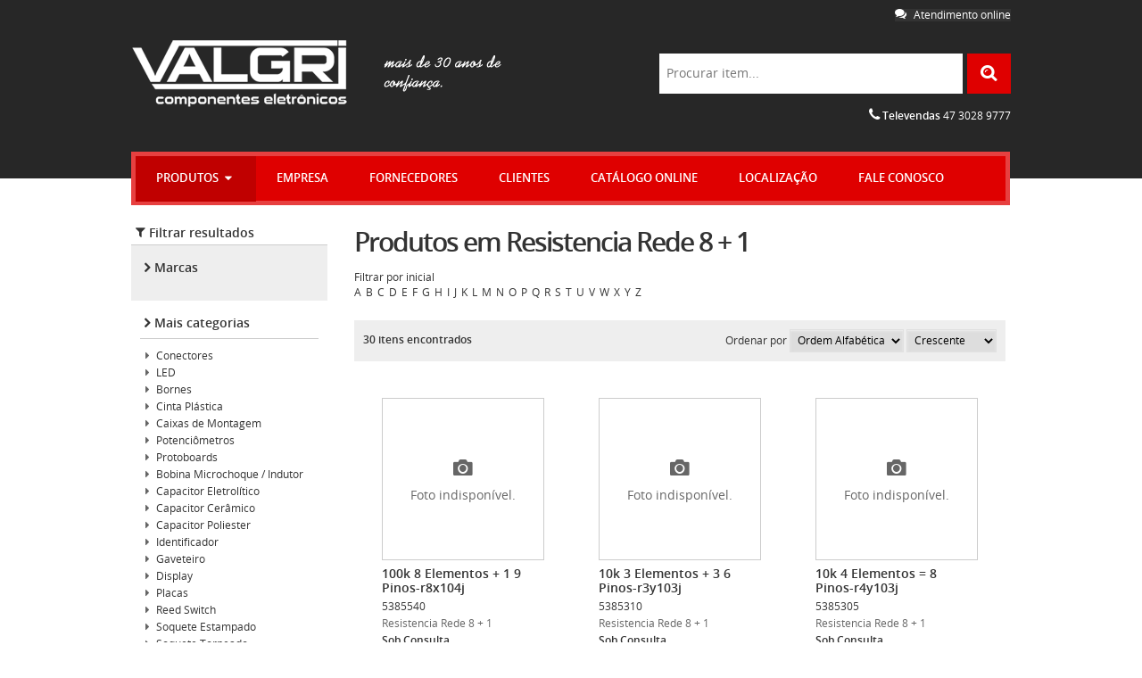

--- FILE ---
content_type: text/html; charset=utf-8
request_url: https://valgrieletronicos.com.br/Produtos?categoria=resistencia-rede-8-1
body_size: 405478
content:
<!DOCTYPE html>
<html>
    <head>
        <meta http-equiv="Content-Type" content="text/html; charset=utf-8" />
        <meta name="author" content="Natã Miccael Barbosa" />
        <meta name="description" content=" - O site da Valgri Componentes Eletrônicos de Joinville, Santa Catarina apresenta os produtos disponíveis, catálogo de produtos corporativo, promoções e outras informações." />
        <meta name="keywords" content="valgri, loja valgri, valgri componentes eletronicos, valgri joinville, eletronicos em joinville, componentes eletronicos joinville" />
        <title>Valgri Componentes Eletrônicos LTDA - Joinville - Santa Catarina - Produtos em Resistencia Rede 8 + 1</title>     
        <link rel="shortcut icon" href="/Content/images/favicon.png" />  
        <link href="/Content/css/reset.css" rel="stylesheet" type="text/css" />       
        <link rel="stylesheet" href="/Content/css/font-awesome.css" />  
        <link href="/Content/themes/custom-theme/jquery-ui-1.9.1.custom.min.css" rel="stylesheet" type="text/css" />
        <link href="/Content/css/jquery.multiselect.css" rel="stylesheet" type="text/css" />
        <link href="/Content/css/jquery.jqzoom.css" rel="stylesheet" type="text/css" /> 
        <link href="/Content/css/nivo-themes/default/default.css" rel="stylesheet" type="text/css" />  
        <link href="/Content/css/nivo-themes/bar/bar.css" rel="stylesheet" type="text/css" /> 
        <link href="/Content/css/nivo-themes/dark/dark.css" rel="stylesheet" type="text/css" />   
        <link href="/Content/css/nivo-themes/light/light.css" rel="stylesheet" type="text/css" />   
        <link href="/Content/css/nivo-slider.css" rel="stylesheet" type="text/css" />      
        <link href="/Content/fancybox/jquery.fancybox-1.3.4.css" rel="stylesheet" type="text/css" />  
        <link href="/Content/css/bootstrap.min.css" rel="stylesheet" type="text/css" />   
        <link href="/Content/css/default.css" rel="stylesheet" type="text/css" />          
        <script src="/Scripts/jquery-1.8.2.min.js" type="text/javascript"></script>             
    	 <!--[if lt IE 9]>
        	<script src="//html5shiv.googlecode.com/svn/trunk/html5.js"></script>
        <![endif]-->
    </head>    
    <body>
    	<header id="header" class="clearfix">
        	<div class="general-container">
                     <div id="logo">
    <a href="/">
        <img src="/Content/images/logo.png" />
    </a>   

<script type="text/javascript">
    var __lc_buttons = __lc_buttons || [];
    __lc_buttons.push({
        elementId: 'chat-header',
        skill: '0',
        labels: {
            online: ' <span class="icon icon-comments"></span> Atendimento online',
            offline: '<span class="icon icon-comments"></span> Fale conosco'
        },
        type:'text'
    });
</script>
</div>
<a class="button chat-button" id="chat-header"><span class="icon icon-comments"></span> Atendimento online</a>
<div class="phones">
   <span class="icon icon-phone"></span>
   <span class="bold">Televendas</span>  47 3028 9777 <br />
   <div class="fb-like" data-send="false" data-href="http://www.facebook.com/pages/Valgri-Componentes-Eletrônicos/172782352868406" data-layout="button_count" data-width="30" data-show-faces="false" data-colorscheme="dark" data-action="like"></div>
</div>

<div id="search">
    <form action="/Produtos">
        <input type="text" name="search" placeholder="Procurar item..." id="busca" /> <button type="submit" id="button-search"><span class="icon-search"></span></button>
    </form>
</div>

                     <nav id="nav">
                        <div class="general-container">					         
<ul id="menu-list">
    <li id="departamentos-option">
        <a href="#">Produtos 
            <span class="icon icon-caret-down"></span>
        </a>
        <div class="megamenu">
            <div class="megamenu-left-options">
                <ul>
                        <li class="clearfix">
                            Acess&#243;rios para Inform&#225;tica <span class="icon icon-chevron-right float-right"></span>
                              <div class="megamenu-right">
                                
                                        <div class="megamenu-right-options">                                           
                                            <ul class="clearfix">
                                                   <li><a href="/Produtos?categoria=acessorio-pinformatica">Acessorio P/informatica</a></li>
                                                   <li><a href="/Produtos?categoria=acessorio-pinformatica-chaveador">Acessorio P/informatica Chaveador</a></li>
                                                   <li><a href="/Produtos?categoria=acessorio-pinformatica-mouseteclado">Acessorio P/informatica Mouse/teclado</a></li>
                                                   <li><a href="/Produtos?categoria=acessorio-para-informatica-placas">Acessorio Para Informatica Placas</a></li>
                                                   <li><a href="/Produtos?categoria=acessorios-para-informatica">Acessorios Para Informatica</a></li>
                                                   <li><a href="/Produtos?categoria=bloco">Bloco</a></li>
                                                   <li><a href="/Produtos?categoria=cabo-serial">Cabo Serial</a></li>
                                                   <li><a href="/Produtos?categoria=cabos-usb">Cabos USB</a></li>
                                                   <li><a href="/Produtos?categoria=capas">Capas</a></li>
                                                   <li><a href="/Produtos?categoria=cartucho-pimpressora">Cartucho P/impressora</a></li>
                                                   <li><a href="/Produtos?categoria=chaveador">Chaveador</a></li>
                                                   <li><a href="/Produtos?categoria=conectores">Conectores</a></li>
                                                   <li><a href="/Produtos?categoria=leitor">Leitor</a></li>
                                                   <li><a href="/Produtos?categoria=modem">Modem</a></li>
                                                   <li><a href="/Produtos?categoria=modulador">Modulador</a></li>
                                                   <li><a href="/Produtos?categoria=mouse">Mouse</a></li>
                                                   <li><a href="/Produtos?categoria=pen-drive">Pen Drive</a></li>
                                                   <li><a href="/Produtos?categoria=roteador">Roteador</a></li>
                                                   <li><a href="/Produtos?categoria=rotulador">Rotulador</a></li>
                                                   <li><a href="/Produtos?categoria=teclado">Teclado</a></li>
                                                    
                                            </ul>
                                        </div>                                   

                                                
                              </div>
                          </li>
                        <li class="clearfix">
                            Antenas <span class="icon icon-chevron-right float-right"></span>
                              <div class="megamenu-right">
                                
                                        <div class="megamenu-right-options">                                           
                                            <ul class="clearfix">
                                                   <li><a href="/Produtos?categoria=abracadera">Abracadera</a></li>
                                                   <li><a href="/Produtos?categoria=ampli-de-linhasinal">Ampli. De Linha/sinal</a></li>
                                                   <li><a href="/Produtos?categoria=antena-2100-mhz">Antena 2100 MHz</a></li>
                                                   <li><a href="/Produtos?categoria=antena-800-mhz">Antena 800 MHz</a></li>
                                                   <li><a href="/Produtos?categoria=antena-900-mhz">Antena 900 MHz</a></li>
                                                   <li><a href="/Produtos?categoria=antena-externa">Antena Externa</a></li>
                                                   <li><a href="/Produtos?categoria=antena-externa-p-fmam">Antena Externa P/ Fm/am</a></li>
                                                   <li><a href="/Produtos?categoria=antena-externa-selada">Antena Externa Selada</a></li>
                                                   <li><a href="/Produtos?categoria=antena-externa-tv">Antena Externa TV</a></li>
                                                   <li><a href="/Produtos?categoria=antena-grade">Antena Grade</a></li>
                                                   <li><a href="/Produtos?categoria=antena-ht">Antena Ht</a></li>
                                                   <li><a href="/Produtos?categoria=antena-interna-tv">Antena Interna TV</a></li>
                                                   <li><a href="/Produtos?categoria=antena-magnetica">Antena Magnetica</a></li>
                                                   <li><a href="/Produtos?categoria=antena-omnidirecional">Antena Omnidirecional</a></li>
                                                   <li><a href="/Produtos?categoria=antena-para-px">Antena Para Px</a></li>
                                                   <li><a href="/Produtos?categoria=antena-px">Antena PX</a></li>
                                                   <li><a href="/Produtos?categoria=antena-setorial">Antena Setorial</a></li>
                                                   <li><a href="/Produtos?categoria=antena-telefone-sem-fioht">Antena Telefone Sem Fio/ht</a></li>
                                                   <li><a href="/Produtos?categoria=antena-vhf">Antena VHF</a></li>
                                                   <li><a href="/Produtos?categoria=antenas-internas-tv">Antenas Internas Tv</a></li>
                                                   <li><a href="/Produtos?categoria=antenas-para-carro">Antenas Para Carro</a></li>
                                                   <li><a href="/Produtos?categoria=antenas-para-celular">Antenas Para Celular</a></li>
                                                   <li><a href="/Produtos?categoria=antenas-steelbras">Antenas Steelbras</a></li>
                                                   <li><a href="/Produtos?categoria=antenas-telescopicas-tv">Antenas Telescopicas Tv</a></li>
                                                   <li><a href="/Produtos?categoria=antenas-telescopicasgravador">Antenas Telescopicas/gravador</a></li>
                                                   <li><a href="/Produtos?categoria=arruelas">Arruelas</a></li>
                                                   <li><a href="/Produtos?categoria=base">Base</a></li>
                                                   <li><a href="/Produtos?categoria=booster-para-antena">Booster para Antena</a></li>
                                                   <li><a href="/Produtos?categoria=cone">Cone</a></li>
                                                   <li><a href="/Produtos?categoria=conversor-de-impedancia">Conversor De Impedancia</a></li>
                                                   <li><a href="/Produtos?categoria=conversor-digial">Conversor Digial</a></li>
                                                   <li><a href="/Produtos?categoria=conversor-uhf">Conversor Uhf</a></li>
                                                   <li><a href="/Produtos?categoria=dipolo-pantena">Dipolo P/antena</a></li>
                                                   <li><a href="/Produtos?categoria=distribuidores">Distribuidores</a></li>
                                                   <li><a href="/Produtos?categoria=extensor-de-controle">Extensor De Controle</a></li>
                                                   <li><a href="/Produtos?categoria=kit-antena-bedinsat">Kit Antena Bedinsat</a></li>
                                                   <li><a href="/Produtos?categoria=lnb">LNB</a></li>
                                                   <li><a href="/Produtos?categoria=localizador">Localizador</a></li>
                                                   <li><a href="/Produtos?categoria=localizador-de-satelite">Localizador De Satelite</a></li>
                                                   <li><a href="/Produtos?categoria=placa-pal-mntsc">Placa Pal-m/ntsc</a></li>
                                                   <li><a href="/Produtos?categoria=prolongador-antena">Prolongador Antena</a></li>
                                                   <li><a href="/Produtos?categoria=receptor">Receptor</a></li>
                                                   <li><a href="/Produtos?categoria=receptor-parabolica">Receptor Parabolica</a></li>
                                                   <li><a href="/Produtos?categoria=separador-vhf-uhf">Separador Vhf - Uhf</a></li>
                                                   <li><a href="/Produtos?categoria=suporte">Suporte</a></li>
                                                   <li><a href="/Produtos?categoria=suporte-p-antenas">Suporte P/ Antenas</a></li>
                                                   <li><a href="/Produtos?categoria=suporte-p-antenas-e-mastros">Suporte P/ Antenas E Mastros</a></li>
                                                   <li><a href="/Produtos?categoria=suportes-p-antenas-steelbras">Suportes P/ Antenas Steelbras</a></li>
                                                   <li><a href="/Produtos?categoria=transcoder">Transcoder</a></li>
                                                    
                                            </ul>
                                        </div>                                   

                                                
                              </div>
                          </li>
                        <li class="clearfix">
                            Automotivo <span class="icon icon-chevron-right float-right"></span>
                              <div class="megamenu-right">
                                
                                        <div class="megamenu-right-options">                                           
                                            <ul class="clearfix">
                                                   <li><a href="/Produtos?categoria=acessorio-p-carro-3m">Acessorio P/ Carro 3m </a></li>
                                                   <li><a href="/Produtos?categoria=acessorio-p-carro-3m">Acessorio P/ Carro 3m </a></li>
                                                   <li><a href="/Produtos?categoria=acessorio-p-carro-3m-e-wurth">Acessorio P/ Carro 3m E Wurth</a></li>
                                                   <li><a href="/Produtos?categoria=acessorios-para-alarme">Acessorios Para Alarme</a></li>
                                                   <li><a href="/Produtos?categoria=acessorios-para-carro">Acessorios Para Carro</a></li>
                                                   <li><a href="/Produtos?categoria=antenas-internas">Antenas Internas</a></li>
                                                   <li><a href="/Produtos?categoria=back-light">Back Light</a></li>
                                                   <li><a href="/Produtos?categoria=cera">Cera</a></li>
                                                   <li><a href="/Produtos?categoria=chicotes">Chicotes</a></li>
                                                   <li><a href="/Produtos?categoria=falante-driver-tweeter">Falante / Driver / Tweeter</a></li>
                                                   <li><a href="/Produtos?categoria=filtro">Filtro</a></li>
                                                   <li><a href="/Produtos?categoria=fusveis-porta-fusveis">Fus&#237;veis / Porta Fus&#237;veis</a></li>
                                                   <li><a href="/Produtos?categoria=limpador">Limpador</a></li>
                                                   <li><a href="/Produtos?categoria=reparo">Reparo</a></li>
                                                    
                                            </ul>
                                        </div>                                   

                                                
                              </div>
                          </li>
                        <li class="clearfix">
                            Cabos <span class="icon icon-chevron-right float-right"></span>
                              <div class="megamenu-right">
                                
                                        <div class="megamenu-right-options">                                           
                                            <ul class="clearfix">
                                                   <li><a href="/Produtos?categoria=cabo-extensao-acendedor">Cabo / Extensao / Acendedor</a></li>
                                                   <li><a href="/Produtos?categoria=cabo-alta-isolacao">Cabo Alta Isolacao</a></li>
                                                   <li><a href="/Produtos?categoria=cabo-antena-tv">Cabo Antena Tv</a></li>
                                                   <li><a href="/Produtos?categoria=cabo-bateria">Cabo Bateria</a></li>
                                                   <li><a href="/Produtos?categoria=cabo-bic-pretobranco">Cabo Bic. Preto/branco</a></li>
                                                   <li><a href="/Produtos?categoria=cabo-biccristal-po">Cabo Bic./cristal Po</a></li>
                                                   <li><a href="/Produtos?categoria=cabo-bicolorcristal">Cabo Bicolor/cristal</a></li>
                                                   <li><a href="/Produtos?categoria=cabo-chicote-pinstalacao">Cabo Chicote P/instalacao</a></li>
                                                   <li><a href="/Produtos?categoria=cabo-coaxial">Cabo Coaxial</a></li>
                                                   <li><a href="/Produtos?categoria=cabo-coaxial-kmp">Cabo Coaxial Kmp</a></li>
                                                   <li><a href="/Produtos?categoria=cabo-com-conector-pcamera">Cabo Com Conector P/camera</a></li>
                                                   <li><a href="/Produtos?categoria=cabo-conector-gravado">Cabo Conector Gravado</a></li>
                                                   <li><a href="/Produtos?categoria=cabo-conector-px">Cabo Conector Px</a></li>
                                                   <li><a href="/Produtos?categoria=cabo-cordoalha">Cabo Cordoalha</a></li>
                                                   <li><a href="/Produtos?categoria=cabo-cristal-p-lustre">Cabo Cristal P/ Lustre</a></li>
                                                   <li><a href="/Produtos?categoria=cabo-de-fora">Cabo De For?a</a></li>
                                                   <li><a href="/Produtos?categoria=cabo-de-fora">Cabo De For€a</a></li>
                                                   <li><a href="/Produtos?categoria=cabo-de-fora">Cabo De For&#231;a</a></li>
                                                   <li><a href="/Produtos?categoria=cabo-de-gravador-di">Cabo De Gravador Di</a></li>
                                                   <li><a href="/Produtos?categoria=cabo-de-microfone">Cabo De Microfone</a></li>
                                                   <li><a href="/Produtos?categoria=cabo-espiral-p-ht">Cabo Espiral P/ Ht</a></li>
                                                   <li><a href="/Produtos?categoria=cabo-espiralado">Cabo Espiralado</a></li>
                                                   <li><a href="/Produtos?categoria=cabo-ferro-eletrico">Cabo Ferro Eletrico</a></li>
                                                   <li><a href="/Produtos?categoria=cabo-fibra-otica">Cabo Fibra Otica</a></li>
                                                   <li><a href="/Produtos?categoria=cabo-flat-cable">Cabo Flat Cable</a></li>
                                                   <li><a href="/Produtos?categoria=cabo-flat-contatos-invertidos">Cabo Flat Contatos Invertidos</a></li>
                                                   <li><a href="/Produtos?categoria=cabo-flat-linha-especial">Cabo Flat Linha Especial</a></li>
                                                   <li><a href="/Produtos?categoria=cabo-guitarra">Cabo Guitarra</a></li>
                                                   <li><a href="/Produtos?categoria=cabo-home-theater">Cabo Home Theater</a></li>
                                                   <li><a href="/Produtos?categoria=cabo-lan-10-baset">Cabo Lan-10 Baset</a></li>
                                                   <li><a href="/Produtos?categoria=cabo-manga-22-awg-c">Cabo Manga 22 Awg C/</a></li>
                                                   <li><a href="/Produtos?categoria=cabo-manga-22-awg-s">Cabo Manga 22 Awg S/</a></li>
                                                   <li><a href="/Produtos?categoria=cabo-manga-24-awg-cblindagem">Cabo Manga 24 Awg C/blindagem</a></li>
                                                   <li><a href="/Produtos?categoria=cabo-manga-24-awg-sblindagem">Cabo Manga 24 Awg S/blindagem</a></li>
                                                   <li><a href="/Produtos?categoria=cabo-manga-26-awg-c">Cabo Manga 26 Awg C/</a></li>
                                                   <li><a href="/Produtos?categoria=cabo-manga-26-awg-s">Cabo Manga 26 Awg S/</a></li>
                                                   <li><a href="/Produtos?categoria=cabo-micro-imp-padrao-novo">Cabo Micro Imp. Padrao Novo</a></li>
                                                   <li><a href="/Produtos?categoria=cabo-micro-impr">Cabo Micro Impr</a></li>
                                                   <li><a href="/Produtos?categoria=cabo-microfone-comando">Cabo Microfone Comando</a></li>
                                                   <li><a href="/Produtos?categoria=cabo-microfone-kmp">Cabo Microfone Kmp</a></li>
                                                   <li><a href="/Produtos?categoria=cabo-mult">Cabo Mult</a></li>
                                                   <li><a href="/Produtos?categoria=cabo-para-camera">Cabo Para Camera</a></li>
                                                   <li><a href="/Produtos?categoria=cabo-para-microfone-sm">Cabo Para Microfone Sm</a></li>
                                                   <li><a href="/Produtos?categoria=cabo-para-video">Cabo Para Video</a></li>
                                                   <li><a href="/Produtos?categoria=cabo-pp">Cabo Pp</a></li>
                                                   <li><a href="/Produtos?categoria=cabo-pp-super-flexivel-emborrachado">Cabo Pp Super Flexivel Emborrachado</a></li>
                                                   <li><a href="/Produtos?categoria=cabo-rede-categoria-5">Cabo Rede Categoria 5</a></li>
                                                   <li><a href="/Produtos?categoria=cabo-rede-categoria-6">Cabo Rede Categoria 6</a></li>
                                                   <li><a href="/Produtos?categoria=cabo-sinal-monitor">Cabo Sinal Monitor</a></li>
                                                   <li><a href="/Produtos?categoria=cabo-solido">Cabo Solido</a></li>
                                                   <li><a href="/Produtos?categoria=cabo-telefone">Cabo Telefone</a></li>
                                                   <li><a href="/Produtos?categoria=cabo-telefone-extenao">Cabo Telefone Exten?ao</a></li>
                                                   <li><a href="/Produtos?categoria=cabo-telefone-extenao">Cabo Telefone Exten€ao</a></li>
                                                   <li><a href="/Produtos?categoria=cabo-video-componente-vhs">Cabo Video Componente - Vhs</a></li>
                                                   <li><a href="/Produtos?categoria=cabos-coaxiais">Cabos Coaxiais</a></li>
                                                   <li><a href="/Produtos?categoria=cabos-diamond-cable">Cabos Diamond Cable</a></li>
                                                   <li><a href="/Produtos?categoria=cabos-flexveis">Cabos Flex&#237;veis</a></li>
                                                   <li><a href="/Produtos?categoria=cabos-flexivel">Cabos Flexivel</a></li>
                                                   <li><a href="/Produtos?categoria=cabos-flexivel-ctarja-colorida">Cabos Flexivel C/tarja Colorida</a></li>
                                                   <li><a href="/Produtos?categoria=cabos-pan-eletric">Cabos Pan Eletric.</a></li>
                                                   <li><a href="/Produtos?categoria=cabos-paralelos">Cabos Paralelos</a></li>
                                                   <li><a href="/Produtos?categoria=fio-aco-inox">Fio Aco Inox</a></li>
                                                   <li><a href="/Produtos?categoria=fio-nylon">Fio Nylon</a></li>
                                                    
                                            </ul>
                                        </div>                                   

                                                
                              </div>
                          </li>
                        <li class="clearfix">
                            Chaves / Conectores / Plugs <span class="icon icon-chevron-right float-right"></span>
                              <div class="megamenu-right">
                                
                                        <div class="megamenu-right-options">                                           
                                            <ul class="clearfix">
                                                   <li><a href="/Produtos?categoria=capa-de-conector">Capa De Conector</a></li>
                                                   <li><a href="/Produtos?categoria=chave-a-b">Chave A-B</a></li>
                                                   <li><a href="/Produtos?categoria=chave-ace">Chave Ace</a></li>
                                                   <li><a href="/Produtos?categoria=chave-ar-condicionado">Chave Ar Condicionado</a></li>
                                                   <li><a href="/Produtos?categoria=chave-calibragem">Chave Calibragem</a></li>
                                                   <li><a href="/Produtos?categoria=chave-canhao">Chave Canhao</a></li>
                                                   <li><a href="/Produtos?categoria=chave-cilindro">Chave Cilindro</a></li>
                                                   <li><a href="/Produtos?categoria=chave-coaxial">Chave Coaxial</a></li>
                                                   <li><a href="/Produtos?categoria=chave-comutadora-para-telefone">Chave Comutadora Para Telefone</a></li>
                                                   <li><a href="/Produtos?categoria=chave-condificadora">Chave Condificadora</a></li>
                                                   <li><a href="/Produtos?categoria=chave-de-fendatorx">Chave De Fenda/torx</a></li>
                                                   <li><a href="/Produtos?categoria=chave-dicompel">Chave Dicompel</a></li>
                                                   <li><a href="/Produtos?categoria=chave-dip-swich">Chave Dip Swich</a></li>
                                                   <li><a href="/Produtos?categoria=chave-hh">Chave H.h</a></li>
                                                   <li><a href="/Produtos?categoria=chave-hh">Chave HH</a></li>
                                                   <li><a href="/Produtos?categoria=chave-interruptor-vido-eletrico">Chave Interruptor Vido Eletrico</a></li>
                                                   <li><a href="/Produtos?categoria=chave-joto-gw">Chave Joto - Gw</a></li>
                                                   <li><a href="/Produtos?categoria=chave-liga-desliga-alavanca-metalplatic">Chave Liga Desliga Alavanca Metal/platic</a></li>
                                                   <li><a href="/Produtos?categoria=chave-liga-desliga-push-button">Chave Liga Desliga Push Button</a></li>
                                                   <li><a href="/Produtos?categoria=chave-liga-desliga-teclas">Chave Liga Desliga Teclas</a></li>
                                                   <li><a href="/Produtos?categoria=chave-magiros">Chave Magiros</a></li>
                                                   <li><a href="/Produtos?categoria=chave-manipulador-compacta">Chave Manipulador Compacta</a></li>
                                                   <li><a href="/Produtos?categoria=chave-metaltex">Chave Metaltex</a></li>
                                                   <li><a href="/Produtos?categoria=chave-micro-fim-de-curso">Chave Micro Fim De Curso</a></li>
                                                   <li><a href="/Produtos?categoria=chave-micro-kap-bot">Chave Micro Kap-bot</a></li>
                                                   <li><a href="/Produtos?categoria=chave-onda">Chave Onda</a></li>
                                                   <li><a href="/Produtos?categoria=chave-onda-dicompel">Chave Onda Dicompel</a></li>
                                                   <li><a href="/Produtos?categoria=chave-opto-eletronica">Chave Opto Eletronica</a></li>
                                                   <li><a href="/Produtos?categoria=chave-partida">Chave Partida</a></li>
                                                   <li><a href="/Produtos?categoria=chave-precisao">Chave Precisao</a></li>
                                                   <li><a href="/Produtos?categoria=chave-push-button-nanf">Chave Push Button Na/nf</a></li>
                                                   <li><a href="/Produtos?categoria=chave-seletora">Chave Seletora</a></li>
                                                   <li><a href="/Produtos?categoria=chave-tact">Chave Tact.</a></li>
                                                   <li><a href="/Produtos?categoria=chave-teclado">Chave Teclado</a></li>
                                                   <li><a href="/Produtos?categoria=chave-teclado-alps">Chave Teclado Alps</a></li>
                                                   <li><a href="/Produtos?categoria=chaves-diversas">Chaves Diversas</a></li>
                                                   <li><a href="/Produtos?categoria=conector-conexel">Conector Conexel</a></li>
                                                   <li><a href="/Produtos?categoria=conector-engate">Conector Engate</a></li>
                                                   <li><a href="/Produtos?categoria=conector-melro">Conector Melro</a></li>
                                                   <li><a href="/Produtos?categoria=conector-metaltex">Conector Metaltex</a></li>
                                                   <li><a href="/Produtos?categoria=conector-natco">Conector Natco</a></li>
                                                   <li><a href="/Produtos?categoria=conector-p-rj">Conector P/ Rj</a></li>
                                                   <li><a href="/Produtos?categoria=conector-phoenix-contact">Conector Phoenix Contact</a></li>
                                                   <li><a href="/Produtos?categoria=conector-phoenix-mecano">Conector Phoenix Mecano</a></li>
                                                   <li><a href="/Produtos?categoria=conector-phoenix-mecanometaltex">Conector Phoenix Mecano/metaltex</a></li>
                                                   <li><a href="/Produtos?categoria=conectores-cannon">Conectores Cannon</a></li>
                                                   <li><a href="/Produtos?categoria=conectores-db">Conectores Db</a></li>
                                                   <li><a href="/Produtos?categoria=conectores-empg">Conectores E.m.p.g.</a></li>
                                                   <li><a href="/Produtos?categoria=jack-diversos">Jack Diversos</a></li>
                                                   <li><a href="/Produtos?categoria=joto-produtos">Joto Produtos</a></li>
                                                   <li><a href="/Produtos?categoria=pino">Pino</a></li>
                                                   <li><a href="/Produtos?categoria=pino-adaptador-plug">Pino Adaptador Plug</a></li>
                                                   <li><a href="/Produtos?categoria=pino-banana">Pino Banana</a></li>
                                                   <li><a href="/Produtos?categoria=pino-fixador">Pino Fixador</a></li>
                                                   <li><a href="/Produtos?categoria=pino-para-conector">Pino Para Conector</a></li>
                                                   <li><a href="/Produtos?categoria=pino-para-crimpar">Pino Para Crimpar</a></li>
                                                   <li><a href="/Produtos?categoria=plug-diversos">Plug Diversos</a></li>
                                                   <li><a href="/Produtos?categoria=plugs">Plugs</a></li>
                                                   <li><a href="/Produtos?categoria=potenciometro-cchave">Potenciometro C/chave</a></li>
                                                   <li><a href="/Produtos?categoria=potenciometro-cchave-linear">Potenciometro C/chave Linear</a></li>
                                                   <li><a href="/Produtos?categoria=potenciometro-rot-mini-schave">Potenciometro Rot. Mini S/chave</a></li>
                                                   <li><a href="/Produtos?categoria=potenciometro-schave">Potenciometro S/chave</a></li>
                                                    
                                            </ul>
                                        </div>                                   

                                                
                              </div>
                          </li>
                        <li class="clearfix">
                            Componentes El&#233;tricos <span class="icon icon-chevron-right float-right"></span>
                              <div class="megamenu-right">
                                
                                        <div class="megamenu-right-options">                                           
                                            <ul class="clearfix">
                                                   <li><a href="/Produtos?categoria=ampermetro">Amper&#237;metro</a></li>
                                                   <li><a href="/Produtos?categoria=amperimetro-alter">Amperimetro Alter.</a></li>
                                                   <li><a href="/Produtos?categoria=amperimetro-cor-con">Amperimetro Cor. Con</a></li>
                                                   <li><a href="/Produtos?categoria=bornes-pressao-grande">Bornes Pressao Grande</a></li>
                                                   <li><a href="/Produtos?categoria=capa-para-reles">Capa Para Reles</a></li>
                                                   <li><a href="/Produtos?categoria=cercas-eletricas-e-acessorios">Cercas Eletricas E Acessorios</a></li>
                                                   <li><a href="/Produtos?categoria=colas">Colas</a></li>
                                                   <li><a href="/Produtos?categoria=contator">Contator</a></li>
                                                   <li><a href="/Produtos?categoria=dimmer">Dimmer</a></li>
                                                   <li><a href="/Produtos?categoria=disjuntor">Disjuntor</a></li>
                                                   <li><a href="/Produtos?categoria=eletrif-de-cerca">Eletrif. De Cerca</a></li>
                                                   <li><a href="/Produtos?categoria=eletrificador">Eletrificador</a></li>
                                                   <li><a href="/Produtos?categoria=engrenagem">Engrenagem</a></li>
                                                   <li><a href="/Produtos?categoria=escala-amperimetro">Escala Amperimetro</a></li>
                                                   <li><a href="/Produtos?categoria=espaguete">Espaguete</a></li>
                                                   <li><a href="/Produtos?categoria=espaguete-de-silicone">Espaguete De Silicone</a></li>
                                                   <li><a href="/Produtos?categoria=espaguete-termo-retrtil">Espaguete Termo Retr&#225;til</a></li>
                                                   <li><a href="/Produtos?categoria=espaguete-termo-encolhivel">Espaguete Termo-encolhivel</a></li>
                                                   <li><a href="/Produtos?categoria=espaguete-trancasil">Espaguete Trancasil</a></li>
                                                   <li><a href="/Produtos?categoria=espaguete-trancasil">Espaguete Trancasil</a></li>
                                                   <li><a href="/Produtos?categoria=extencao">Extencao</a></li>
                                                   <li><a href="/Produtos?categoria=filtro-de-linha">Filtro de Linha</a></li>
                                                   <li><a href="/Produtos?categoria=filtros">Filtros</a></li>
                                                   <li><a href="/Produtos?categoria=fitas">Fitas</a></li>
                                                   <li><a href="/Produtos?categoria=fitas-isolantes">Fitas Isolantes</a></li>
                                                   <li><a href="/Produtos?categoria=fusveis">Fus&#237;veis</a></li>
                                                   <li><a href="/Produtos?categoria=fusiveis-5x-25mm-f-vidro">Fusiveis 5x 25mm F Vidro</a></li>
                                                   <li><a href="/Produtos?categoria=fusiveis-5x25mm-areia-retardo">Fusiveis 5x25mm Areia Retardo</a></li>
                                                   <li><a href="/Produtos?categoria=fusiveis-5x30mm">Fusiveis 5x30mm</a></li>
                                                   <li><a href="/Produtos?categoria=fusiveis-63-agf-x-15mm">Fusiveis 6,3 Agf X 15mm</a></li>
                                                   <li><a href="/Produtos?categoria=fusiveis-63-agf-x-25mm">Fusiveis 6,3 Agf X 25mm</a></li>
                                                   <li><a href="/Produtos?categoria=fusivel-3-agf-retard-vidro">Fusivel  3 Agf Retard. Vidro</a></li>
                                                   <li><a href="/Produtos?categoria=fusivel-5-agf">Fusivel  5 Agf</a></li>
                                                   <li><a href="/Produtos?categoria=fusivel-10-x-35">Fusivel 10 X 35</a></li>
                                                   <li><a href="/Produtos?categoria=fusivel-170m1367">Fusivel 170m1367</a></li>
                                                   <li><a href="/Produtos?categoria=fusivel-3-agf-areia-micro-0nda">Fusivel 3 Agf Areia Micro 0nda</a></li>
                                                   <li><a href="/Produtos?categoria=fusivel-30-mm-ceramica-retardado">Fusivel 30 Mm Ceramica Retardado</a></li>
                                                   <li><a href="/Produtos?categoria=fusivel-30-mm-ceramica-ur">Fusivel 30 Mm Ceramica Ur</a></li>
                                                   <li><a href="/Produtos?categoria=fusivel-30agt-areiaceramica-ret-600-v">Fusivel 30agt Areia/ceramica Ret.- 600 V</a></li>
                                                   <li><a href="/Produtos?categoria=fusivel-30mm-ar-molaresistor">Fusivel 30mm Ar Mola/resistor</a></li>
                                                   <li><a href="/Produtos?categoria=fusivel-30mm-ar-molaresistor">Fusivel 30mm Ar Mola/resistor</a></li>
                                                   <li><a href="/Produtos?categoria=fusivel-3agff-areia-600-volts">Fusivel 3agff Areia     - 600 Volts</a></li>
                                                   <li><a href="/Produtos?categoria=fusivel-5x-158-mm">Fusivel 5x 15,8 Mm</a></li>
                                                   <li><a href="/Produtos?categoria=fusivel-5x-20-agf-pequeno">Fusivel 5x 20 Agf Pequeno</a></li>
                                                   <li><a href="/Produtos?categoria=fusivel-5x-20-agf-rapido-areiaceramica">Fusivel 5x 20 Agf Rapido Areia/ceramica</a></li>
                                                   <li><a href="/Produtos?categoria=fusivel-5x-20-agff-ultra-rapido">Fusivel 5x 20 Agff Ultra Rapido</a></li>
                                                   <li><a href="/Produtos?categoria=fusivel-5x-20-agt-retardado-vidro">Fusivel 5x 20 Agt Retardado Vidro</a></li>
                                                   <li><a href="/Produtos?categoria=fusivel-5x-20mm-axial">Fusivel 5x 20mm Axial</a></li>
                                                   <li><a href="/Produtos?categoria=fusivel-5x20-agt-retardo-ceramica">Fusivel 5x20 Agt Retardo Ceramica</a></li>
                                                   <li><a href="/Produtos?categoria=fusivel-63-agf-x-30mm">Fusivel 6,3 Agf X 30mm</a></li>
                                                   <li><a href="/Produtos?categoria=fusivel-63-x-30mm-ur-mola">Fusivel 6,3 X 30mm Ur Mola</a></li>
                                                   <li><a href="/Produtos?categoria=fusivel-63-x-30mm-ur-mola">Fusivel 6,3 X 30mm Ur Mola</a></li>
                                                   <li><a href="/Produtos?categoria=fusivel-63-x-40-mm-at-microondas">Fusivel 6,3 X 40 Mm At. Microondas</a></li>
                                                   <li><a href="/Produtos?categoria=fusivel-bbsbs">Fusivel Bbs/bs</a></li>
                                                   <li><a href="/Produtos?categoria=fusivel-cartucho">Fusivel Cartucho</a></li>
                                                   <li><a href="/Produtos?categoria=fusivel-cartucho-14-x-51-retardado">Fusivel Cartucho   14 X 51  Retardado</a></li>
                                                   <li><a href="/Produtos?categoria=fusivel-cartucho-14-x-51-ultra-rapido">Fusivel Cartucho   14 X 51  Ultra Rapido</a></li>
                                                   <li><a href="/Produtos?categoria=fusivel-cartucho-85-x-315-retardado">Fusivel Cartucho  8,5 X 31,5 Retardado</a></li>
                                                   <li><a href="/Produtos?categoria=fusivel-cartucho-85-x-315-ultra-rap">Fusivel Cartucho  8,5 X 31,5 Ultra Rap.</a></li>
                                                   <li><a href="/Produtos?categoria=fusivel-cartucho-10-x-38-103-x-35-re">Fusivel Cartucho 10 X 38 - 10,3 X 35  Re</a></li>
                                                   <li><a href="/Produtos?categoria=fusivel-cartucho-103-x-38-rapido">Fusivel Cartucho 10,3 X 38  Rapido</a></li>
                                                   <li><a href="/Produtos?categoria=fusivel-cartucho-103-x-38-ultra-rapido">Fusivel Cartucho 10,3 X 38  Ultra Rapido</a></li>
                                                   <li><a href="/Produtos?categoria=fusivel-cartucho-fnm">Fusivel Cartucho Fnm</a></li>
                                                   <li><a href="/Produtos?categoria=fusivel-cartucho-fwcfwp">Fusivel Cartucho Fwc/fwp</a></li>
                                                   <li><a href="/Produtos?categoria=fusivel-ct-c2-furos">Fusivel Ct C/2 Furos</a></li>
                                                   <li><a href="/Produtos?categoria=fusivel-dcfh">Fusivel Dcfh</a></li>
                                                   <li><a href="/Produtos?categoria=fusivel-de-pico">Fusivel De Pico</a></li>
                                                   <li><a href="/Produtos?categoria=fusivel-diazed-retardado">Fusivel Diazed Retardado</a></li>
                                                   <li><a href="/Produtos?categoria=fusivel-diazed-ultra-rapido">Fusivel Diazed Ultra Rapido</a></li>
                                                   <li><a href="/Produtos?categoria=fusivel-dmm">Fusivel Dmm</a></li>
                                                   <li><a href="/Produtos?categoria=fusivel-especial-diversos">Fusivel Especial Diversos</a></li>
                                                   <li><a href="/Produtos?categoria=fusivel-faca">Fusivel Faca</a></li>
                                                   <li><a href="/Produtos?categoria=fusivel-fnqdcqr">Fusivel Fnq/dcqr</a></li>
                                                   <li><a href="/Produtos?categoria=fusivel-frs">Fusivel Frs</a></li>
                                                   <li><a href="/Produtos?categoria=fusivel-gda">Fusivel Gda</a></li>
                                                   <li><a href="/Produtos?categoria=fusivel-jjs">Fusivel Jjs</a></li>
                                                   <li><a href="/Produtos?categoria=fusivel-ktk-20">Fusivel Ktk-20</a></li>
                                                   <li><a href="/Produtos?categoria=fusivel-lamina-automot-vidro">Fusivel Lamina Automot. Vidro</a></li>
                                                   <li><a href="/Produtos?categoria=fusivel-lamina-reversivel-faca">Fusivel Lamina Reversivel Faca</a></li>
                                                   <li><a href="/Produtos?categoria=fusivel-lpj">Fusivel Lpj</a></li>
                                                   <li><a href="/Produtos?categoria=fusivel-mda">Fusivel Mda</a></li>
                                                   <li><a href="/Produtos?categoria=fusivel-mdl">Fusivel Mdl</a></li>
                                                   <li><a href="/Produtos?categoria=fusivel-micro">Fusivel Micro</a></li>
                                                   <li><a href="/Produtos?categoria=fusivel-mp-50">Fusivel Mp 50</a></li>
                                                   <li><a href="/Produtos?categoria=fusivel-msf-ci">Fusivel Msf Ci</a></li>
                                                   <li><a href="/Produtos?categoria=fusivel-ngh">Fusivel Ngh</a></li>
                                                   <li><a href="/Produtos?categoria=fusivel-nh">Fusivel Nh</a></li>
                                                   <li><a href="/Produtos?categoria=fusivel-nh-ultra-rapido">Fusivel Nh Ultra Rapido</a></li>
                                                   <li><a href="/Produtos?categoria=fusivel-nz">Fusivel Nz</a></li>
                                                   <li><a href="/Produtos?categoria=fusivel-sc">Fusivel Sc</a></li>
                                                   <li><a href="/Produtos?categoria=fusivel-smd">Fusivel Smd </a></li>
                                                   <li><a href="/Produtos?categoria=fusivel-termico">Fusivel Termico</a></li>
                                                   <li><a href="/Produtos?categoria=fusivel-tndz-tipo-garrafa">Fusivel Tndz Tipo Garrafa</a></li>
                                                   <li><a href="/Produtos?categoria=fusivies-5x-20-mm-ultra-rapido-areia">Fusivies 5x 20 Mm Ultra Rapido Areia</a></li>
                                                   <li><a href="/Produtos?categoria=garras-jacar">Garras Jacar&#233;</a></li>
                                                   <li><a href="/Produtos?categoria=garras-para-bateria">Garras Para Bateria</a></li>
                                                   <li><a href="/Produtos?categoria=instrumentos">Instrumentos</a></li>
                                                   <li><a href="/Produtos?categoria=instrumentos-coel">Instrumentos Coel</a></li>
                                                   <li><a href="/Produtos?categoria=instrumentos-steinel">Instrumentos Steinel</a></li>
                                                   <li><a href="/Produtos?categoria=interruptor-diversos">Interruptor Diversos</a></li>
                                                   <li><a href="/Produtos?categoria=inversor-para-bateria">Inversor Para Bateria</a></li>
                                                   <li><a href="/Produtos?categoria=mata-insetos">Mata Insetos</a></li>
                                                   <li><a href="/Produtos?categoria=medidor-de-energia">Medidor De Energia</a></li>
                                                   <li><a href="/Produtos?categoria=micro-amperimetro">Micro Amperimetro</a></li>
                                                   <li><a href="/Produtos?categoria=mili-volts">Mili Volts</a></li>
                                                   <li><a href="/Produtos?categoria=miliamperimetro">Miliamperimetro</a></li>
                                                   <li><a href="/Produtos?categoria=mini-compressor">Mini Compressor</a></li>
                                                   <li><a href="/Produtos?categoria=mini-morsa">Mini Morsa</a></li>
                                                   <li><a href="/Produtos?categoria=motores">Motores</a></li>
                                                   <li><a href="/Produtos?categoria=painel-de-controle-velocidade">Painel De Controle Velocidade</a></li>
                                                   <li><a href="/Produtos?categoria=pente-de-ligacao-finder">Pente De Ligacao Finder</a></li>
                                                   <li><a href="/Produtos?categoria=porta-fusveis">Porta Fus&#237;veis</a></li>
                                                   <li><a href="/Produtos?categoria=rel">Rel&#233;</a></li>
                                                   <li><a href="/Produtos?categoria=rele-dany-auxiliar">Rele Dany Auxiliar</a></li>
                                                   <li><a href="/Produtos?categoria=rele-diversos">Rele Diversos</a></li>
                                                   <li><a href="/Produtos?categoria=rele-draitec">Rele Draitec</a></li>
                                                   <li><a href="/Produtos?categoria=rele-estado-solido">Rele Estado Solido</a></li>
                                                   <li><a href="/Produtos?categoria=rele-finder">Rele Finder</a></li>
                                                   <li><a href="/Produtos?categoria=rele-finder-modulo">Rele Finder - Modulo</a></li>
                                                   <li><a href="/Produtos?categoria=rele-finder-placa">Rele Finder Placa</a></li>
                                                   <li><a href="/Produtos?categoria=rele-finder-temporizador">Rele Finder Temporizador</a></li>
                                                   <li><a href="/Produtos?categoria=rele-finder-temporizadortermostatomedi">Rele Finder Temporizador/termostato/medi</a></li>
                                                   <li><a href="/Produtos?categoria=rele-icr">Rele I.c.r.</a></li>
                                                   <li><a href="/Produtos?categoria=rele-metaltex">Rele Metaltex</a></li>
                                                   <li><a href="/Produtos?categoria=rele-microonda">Rele Microonda</a></li>
                                                   <li><a href="/Produtos?categoria=rele-omron">Rele Omron</a></li>
                                                   <li><a href="/Produtos?categoria=rele-phoenix">Rele Phoenix</a></li>
                                                   <li><a href="/Produtos?categoria=rele-sanyo">Rele Sanyo</a></li>
                                                   <li><a href="/Produtos?categoria=rele-schrack">Rele Schrack</a></li>
                                                   <li><a href="/Produtos?categoria=relr-fotoeletrico">Relr Fotoeletrico</a></li>
                                                   <li><a href="/Produtos?categoria=reostato">Reostato</a></li>
                                                   <li><a href="/Produtos?categoria=soq-prele-finder">Soq. P/rele Finder</a></li>
                                                   <li><a href="/Produtos?categoria=soq-prele-metaltex">Soq. P/rele Metaltex</a></li>
                                                   <li><a href="/Produtos?categoria=soquete-p-fusivel">Soquete P/ Fusivel</a></li>
                                                   <li><a href="/Produtos?categoria=soquete-p-lampadas">Soquete P/ Lampadas</a></li>
                                                   <li><a href="/Produtos?categoria=soquete-p-rele-draitec">Soquete P/ Rele Draitec</a></li>
                                                   <li><a href="/Produtos?categoria=soquete-p-rele-schrack">Soquete P/ Rele Schrack</a></li>
                                                   <li><a href="/Produtos?categoria=soquete-p-tomada">Soquete P/ Tomada</a></li>
                                                   <li><a href="/Produtos?categoria=temporizador">Temporizador</a></li>
                                                   <li><a href="/Produtos?categoria=terminal-diversos">Terminal Diversos</a></li>
                                                   <li><a href="/Produtos?categoria=terminal-pre-isola">Terminal Pre-isola</a></li>
                                                   <li><a href="/Produtos?categoria=testador-caboscontrolespulseira">Testador Cabos/controles/pulseira</a></li>
                                                   <li><a href="/Produtos?categoria=testador-pilhas-baterias">Testador Pilhas - Baterias</a></li>
                                                   <li><a href="/Produtos?categoria=thimer">Thimer</a></li>
                                                   <li><a href="/Produtos?categoria=tomadas">Tomadas</a></li>
                                                   <li><a href="/Produtos?categoria=voltmetro">Volt&#237;metro</a></li>
                                                   <li><a href="/Produtos?categoria=voltimetro-cor-conti">Voltimetro Cor Conti</a></li>
                                                    
                                            </ul>
                                        </div>                                   

                                                
                              </div>
                          </li>
                        <li class="clearfix">
                            Componentes Eletr&#244;nicos <span class="icon icon-chevron-right float-right"></span>
                              <div class="megamenu-right">
                                
                                        <div class="megamenu-right-options">                                           
                                            <ul class="clearfix">
                                                   <li><a href="/Produtos?categoria=06503-ressmd-0603-1">0650.3 Res.smd 0603 1%</a></li>
                                                   <li><a href="/Produtos?categoria=06504-ressmd-0805-5">0650.4 Res.smd 0805 5%</a></li>
                                                   <li><a href="/Produtos?categoria=06505-ressmd-0805-1">0650.5 Res.smd 0805 1%</a></li>
                                                   <li><a href="/Produtos?categoria=06506-ressmd-1206-5">0650.6 Res.smd 1206 5%</a></li>
                                                   <li><a href="/Produtos?categoria=06507-ressmd-1206-1">0650.7 Res.smd 1206 1%</a></li>
                                                   <li><a href="/Produtos?categoria=acoplador-video-game-rf">Acoplador Video Game - Rf</a></li>
                                                   <li><a href="/Produtos?categoria=bloque-para-telefone">Bloque. Para Telefone</a></li>
                                                   <li><a href="/Produtos?categoria=bobina-micro-choque">Bobina Micro Choque</a></li>
                                                   <li><a href="/Produtos?categoria=bobina-microchoque-indutor">Bobina Microchoque / Indutor</a></li>
                                                   <li><a href="/Produtos?categoria=bornes">Bornes</a></li>
                                                   <li><a href="/Produtos?categoria=buchas-p-transistor">Buchas P/ Transistor</a></li>
                                                   <li><a href="/Produtos?categoria=caixas-de-montagem">Caixas de Montagem</a></li>
                                                   <li><a href="/Produtos?categoria=cap-can-plastica-mkt-b32529">Cap. Can. Plastica-mkt-b32529</a></li>
                                                   <li><a href="/Produtos?categoria=cap-canplastica-mkt-b32529">Cap. Can.plastica Mkt B32529</a></li>
                                                   <li><a href="/Produtos?categoria=cap-poliester-axial-multi-camada">Cap. Poliester Axial Multi Camada</a></li>
                                                   <li><a href="/Produtos?categoria=capa-protetor">Capa Protetor</a></li>
                                                   <li><a href="/Produtos?categoria=capacitor-cermico">Capacitor Cer&#226;mico</a></li>
                                                   <li><a href="/Produtos?categoria=capacitor-eletroltico">Capacitor Eletrol&#237;tico</a></li>
                                                   <li><a href="/Produtos?categoria=capacitor-poli-cl-11-indutivo">Capacitor Poli. Cl 11 Indutivo </a></li>
                                                   <li><a href="/Produtos?categoria=capacitor-poliester">Capacitor Poliester</a></li>
                                                   <li><a href="/Produtos?categoria=capacitor-poliester-mac-fita-axial">Capacitor Poliester Mac Fita Axial</a></li>
                                                   <li><a href="/Produtos?categoria=capacitor-safety">Capacitor Safety</a></li>
                                                   <li><a href="/Produtos?categoria=capacitor-supressor-x3-antigo-x2">Capacitor Supressor X3 Antigo X2</a></li>
                                                   <li><a href="/Produtos?categoria=capacitor-supressor-x-3-antigo-x-2">Capacitor Supressor X-3 Antigo X-2</a></li>
                                                   <li><a href="/Produtos?categoria=capacitor-tacf-pd-prolipcaneca">Capacitor Tacf-pd Prolip.caneca</a></li>
                                                   <li><a href="/Produtos?categoria=capacitores-celula-monofasica">Capacitores Celula Monofasica</a></li>
                                                   <li><a href="/Produtos?categoria=capacitores-ceramico-disco">Capacitores Ceramico Disco</a></li>
                                                   <li><a href="/Produtos?categoria=capacitores-de-fase">Capacitores De Fase</a></li>
                                                   <li><a href="/Produtos?categoria=capacitores-de-polipro">Capacitores De Polipro</a></li>
                                                   <li><a href="/Produtos?categoria=capacitores-de-tanta-lo">Capacitores De Tanta Lo</a></li>
                                                   <li><a href="/Produtos?categoria=capacitores-elco-ci">Capacitores Elco Ci</a></li>
                                                   <li><a href="/Produtos?categoria=capacitores-elco-giga">Capacitores Elco Giga</a></li>
                                                   <li><a href="/Produtos?categoria=capacitores-eletrol-sm">Capacitores Eletrol. Sm</a></li>
                                                   <li><a href="/Produtos?categoria=capacitores-eletrol-smd">Capacitores Eletrol. Smd</a></li>
                                                   <li><a href="/Produtos?categoria=capacitores-eletrol-u">Capacitores Eletrol. U</a></li>
                                                   <li><a href="/Produtos?categoria=capacitores-eletrolitico">Capacitores Eletrolitico</a></li>
                                                   <li><a href="/Produtos?categoria=capacitores-mica">Capacitores Mica</a></li>
                                                   <li><a href="/Produtos?categoria=capacitores-oleo">Capacitores Oleo</a></li>
                                                   <li><a href="/Produtos?categoria=capacitores-p-micro-ondas">Capacitores P/ Micro Ondas</a></li>
                                                   <li><a href="/Produtos?categoria=capacitores-plate">Capacitores Plate</a></li>
                                                   <li><a href="/Produtos?categoria=capacitores-pol">Capacitores Pol.</a></li>
                                                   <li><a href="/Produtos?categoria=capacitores-pol-schiko-pd-mkt">Capacitores Pol. Schiko Pd-mkt</a></li>
                                                   <li><a href="/Produtos?categoria=capacitores-poliester">Capacitores Poliester</a></li>
                                                   <li><a href="/Produtos?categoria=capacitores-smd-avx">Capacitores Smd Avx</a></li>
                                                   <li><a href="/Produtos?categoria=capacitores-trimer">Capacitores Trimer</a></li>
                                                   <li><a href="/Produtos?categoria=cetekit">Cetekit</a></li>
                                                   <li><a href="/Produtos?categoria=cinta-plstica">Cinta Pl&#225;stica</a></li>
                                                   <li><a href="/Produtos?categoria=circuito-integrado">Circuito Integrado</a></li>
                                                   <li><a href="/Produtos?categoria=circuito-integrado-microondas">Circuito Integrado Microondas</a></li>
                                                   <li><a href="/Produtos?categoria=conectores">Conectores</a></li>
                                                   <li><a href="/Produtos?categoria=cortador-de-placas">Cortador De Placas</a></li>
                                                   <li><a href="/Produtos?categoria=cristais">Cristais</a></li>
                                                   <li><a href="/Produtos?categoria=crossover">Crossover</a></li>
                                                   <li><a href="/Produtos?categoria=decalc">Decalc</a></li>
                                                   <li><a href="/Produtos?categoria=decodificador-de-res">Decodificador De Res</a></li>
                                                   <li><a href="/Produtos?categoria=diac">Diac</a></li>
                                                   <li><a href="/Produtos?categoria=dial">Dial</a></li>
                                                   <li><a href="/Produtos?categoria=diodo-5-watt">Diodo 5 Watt</a></li>
                                                   <li><a href="/Produtos?categoria=diodo-ior">Diodo Ior</a></li>
                                                   <li><a href="/Produtos?categoria=diodo-pontes-tirestores-eupec">Diodo Pontes Tirestores Eupec</a></li>
                                                   <li><a href="/Produtos?categoria=diodo-pontes-tirestores-powerex-fuji">Diodo Pontes Tirestores Powerex / Fuji</a></li>
                                                   <li><a href="/Produtos?categoria=diodo-zener-1w">Diodo Zener 1w</a></li>
                                                   <li><a href="/Produtos?categoria=diodo-zener-400-mw">Diodo Zener 400 Mw</a></li>
                                                   <li><a href="/Produtos?categoria=diodo-zener-500-mw">Diodo Zener 500 Mw</a></li>
                                                   <li><a href="/Produtos?categoria=diodopontes-retti-aegis">Diodo/pontes Ret./ti Aegis</a></li>
                                                   <li><a href="/Produtos?categoria=diodopontes-semikron">Diodo/pontes Semikron</a></li>
                                                   <li><a href="/Produtos?categoria=diodos">Diodos</a></li>
                                                   <li><a href="/Produtos?categoria=diodospontestirestores-westcode">Diodos/pontes/tirestores Westcode</a></li>
                                                   <li><a href="/Produtos?categoria=display">Display</a></li>
                                                   <li><a href="/Produtos?categoria=gaveteiro">Gaveteiro</a></li>
                                                   <li><a href="/Produtos?categoria=guia-de-onda">Guia De Onda</a></li>
                                                   <li><a href="/Produtos?categoria=identificador">Identificador</a></li>
                                                   <li><a href="/Produtos?categoria=knob-gw-joto">Knob Gw Joto</a></li>
                                                   <li><a href="/Produtos?categoria=knob-melro">Knob Melro</a></li>
                                                   <li><a href="/Produtos?categoria=knobbs-diversos">Knobbs Diversos</a></li>
                                                   <li><a href="/Produtos?categoria=led">LED</a></li>
                                                   <li><a href="/Produtos?categoria=mica-p-transistor">Mica P/ Transistor</a></li>
                                                   <li><a href="/Produtos?categoria=modulos-p-arduino">Modulos P/ Arduino</a></li>
                                                   <li><a href="/Produtos?categoria=ntc-termistor">N.t.c Termistor</a></li>
                                                   <li><a href="/Produtos?categoria=placa-informatica">Placa Informatica</a></li>
                                                   <li><a href="/Produtos?categoria=placas">Placas</a></li>
                                                   <li><a href="/Produtos?categoria=pot-trimpot-mini">Pot. Trimpot Mini</a></li>
                                                   <li><a href="/Produtos?categoria=potenc-desliz-eixo">Potenc. Desliz. Eixo</a></li>
                                                   <li><a href="/Produtos?categoria=potenciometro-de-fio">Potenciometro De Fio</a></li>
                                                   <li><a href="/Produtos?categoria=potenciometro-de-foc">Potenciometro De Foc.</a></li>
                                                   <li><a href="/Produtos?categoria=potenciometro-desliz">Potenciometro Desliz.</a></li>
                                                   <li><a href="/Produtos?categoria=potenciometro-p-auto">Potenciometro P/ Auto</a></li>
                                                   <li><a href="/Produtos?categoria=potenciometro-rot-especial">Potenciometro Rot. Especial</a></li>
                                                   <li><a href="/Produtos?categoria=potenciometro-sem-fim">Potenciometro Sem Fim</a></li>
                                                   <li><a href="/Produtos?categoria=potenciometro-trimpo">Potenciometro Trimpo</a></li>
                                                   <li><a href="/Produtos?categoria=potenciometro-trimpot">Potenciometro Trimpot</a></li>
                                                   <li><a href="/Produtos?categoria=potenciometro-trimpot-especiais">Potenciometro Trimpot Especiais</a></li>
                                                   <li><a href="/Produtos?categoria=potencimetros">Potenci&#244;metros</a></li>
                                                   <li><a href="/Produtos?categoria=protoboards">Protoboards</a></li>
                                                   <li><a href="/Produtos?categoria=ptc">Ptc</a></li>
                                                   <li><a href="/Produtos?categoria=pulseira-anti-estatica">Pulseira Anti Estatica</a></li>
                                                   <li><a href="/Produtos?categoria=puxador-para-ci">Puxador Para Ci</a></li>
                                                   <li><a href="/Produtos?categoria=reed-switch">Reed Switch</a></li>
                                                   <li><a href="/Produtos?categoria=reed-swith">Reed Swith</a></li>
                                                   <li><a href="/Produtos?categoria=repelente-eletronico">Repelente Eletronico</a></li>
                                                   <li><a href="/Produtos?categoria=res-pro2-2w-1">Res. Pro2 2w 1%</a></li>
                                                   <li><a href="/Produtos?categoria=resistencia-400watt-ajustavel">Resistencia 400watt Ajustavel</a></li>
                                                   <li><a href="/Produtos?categoria=resistencia-carvao-14">Resistencia Carvao 1/4</a></li>
                                                   <li><a href="/Produtos?categoria=resistencia-carvao-m">Resistencia Carvao M</a></li>
                                                   <li><a href="/Produtos?categoria=resistencia-ceramica-radialci">Resistencia Ceramica Radial/ci</a></li>
                                                   <li><a href="/Produtos?categoria=resistencia-de-fio">Resistencia De Fio</a></li>
                                                   <li><a href="/Produtos?categoria=resistencia-de-fio-a">Resistencia De Fio A</a></li>
                                                   <li><a href="/Produtos?categoria=resistencia-de-fio-ajustavel">Resistencia De Fio Ajustavel</a></li>
                                                   <li><a href="/Produtos?categoria=resistencia-fio-7w">Resistencia Fio 7w</a></li>
                                                   <li><a href="/Produtos?categoria=resistencia-fio-ajust-dupla">Resistencia Fio Ajust. Dupla</a></li>
                                                   <li><a href="/Produtos?categoria=resistencia-fio-ajustavel">Resistencia Fio Ajustavel</a></li>
                                                   <li><a href="/Produtos?categoria=resistencia-fio-ajustavel-ra-34">Resistencia Fio Ajustavel Ra-34</a></li>
                                                   <li><a href="/Produtos?categoria=resistencia-fio-axial">Resistencia Fio Axial</a></li>
                                                   <li><a href="/Produtos?categoria=resistencia-fio-axial-1w">Resistencia Fio Axial 1w</a></li>
                                                   <li><a href="/Produtos?categoria=resistencia-fio-axial-2w">Resistencia Fio Axial 2w</a></li>
                                                   <li><a href="/Produtos?categoria=resistencia-fio-axial-3w">Resistencia Fio Axial 3w</a></li>
                                                   <li><a href="/Produtos?categoria=resistencia-fio-axial-5w">Resistencia Fio Axial 5w</a></li>
                                                   <li><a href="/Produtos?categoria=resistencia-fio-ceramica-axial">Resistencia Fio Ceramica Axial</a></li>
                                                   <li><a href="/Produtos?categoria=resistencia-fio-fita-fixo-f036">Resistencia Fio Fita Fixo F036</a></li>
                                                   <li><a href="/Produtos?categoria=resistencia-fio-fixa">Resistencia Fio Fixa</a></li>
                                                   <li><a href="/Produtos?categoria=resistencia-fio-fixa-rf-32">Resistencia Fio Fixa  Rf-32</a></li>
                                                   <li><a href="/Produtos?categoria=resistencia-fio-fixa-600w">Resistencia Fio Fixa 600w</a></li>
                                                   <li><a href="/Produtos?categoria=resistencia-fio-fixo">Resistencia Fio Fixo</a></li>
                                                   <li><a href="/Produtos?categoria=resistencia-fita-fixo-fo-36">Resistencia Fita Fixo Fo-36</a></li>
                                                   <li><a href="/Produtos?categoria=resistencia-metal-12w">Resistencia Metal  1/2w</a></li>
                                                   <li><a href="/Produtos?categoria=resistencia-mr25-1">Resistencia Mr25 1%</a></li>
                                                   <li><a href="/Produtos?categoria=resistencia-nao-indutiva">Resistencia Nao Indutiva</a></li>
                                                   <li><a href="/Produtos?categoria=resistencia-pr-01-1w">Resistencia Pr 01 1w</a></li>
                                                   <li><a href="/Produtos?categoria=resistencia-pr-02-2w">Resistencia Pr 02 2w</a></li>
                                                   <li><a href="/Produtos?categoria=resistencia-rede-8-1">Resistencia Rede 8 + 1</a></li>
                                                   <li><a href="/Produtos?categoria=resistor-fuzistor-es">Resistor Fuzistor Es.</a></li>
                                                   <li><a href="/Produtos?categoria=sensor-optico-receptor">Sensor Optico Receptor</a></li>
                                                   <li><a href="/Produtos?categoria=soquete-estampado">Soquete Estampado</a></li>
                                                   <li><a href="/Produtos?categoria=soquete-p-ci-estampado">Soquete P/ Ci Estampado</a></li>
                                                   <li><a href="/Produtos?categoria=soquete-p-ci-torneado">Soquete P/ Ci Torneado</a></li>
                                                   <li><a href="/Produtos?categoria=soquete-pcircuito-impresso">Soquete P/circuito Impresso</a></li>
                                                   <li><a href="/Produtos?categoria=soquete-para-cinescopio">Soquete Para Cinescopio</a></li>
                                                   <li><a href="/Produtos?categoria=soquete-torneado">Soquete Torneado</a></li>
                                                   <li><a href="/Produtos?categoria=tinta">Tinta</a></li>
                                                   <li><a href="/Produtos?categoria=transistor-2n">Transistor 2n</a></li>
                                                   <li><a href="/Produtos?categoria=transistor-aa">Transistor Aa</a></li>
                                                   <li><a href="/Produtos?categoria=transistor-philco">Transistor Philco</a></li>
                                                   <li><a href="/Produtos?categoria=transistor-scr">Transistor Scr</a></li>
                                                   <li><a href="/Produtos?categoria=varistor">Varistor</a></li>
                                                    
                                            </ul>
                                        </div>                                   

                                                
                              </div>
                          </li>
                        <li class="clearfix">
                            Ferramentas <span class="icon icon-chevron-right float-right"></span>
                              <div class="megamenu-right">
                                
                                        <div class="megamenu-right-options">                                           
                                            <ul class="clearfix">
                                                   <li><a href="/Produtos?categoria=alicates">Alicates</a></li>
                                                   <li><a href="/Produtos?categoria=bicos">Bicos</a></li>
                                                   <li><a href="/Produtos?categoria=brocas-p-furadeira">Brocas P/ Furadeira</a></li>
                                                   <li><a href="/Produtos?categoria=cadeado">Cadeado</a></li>
                                                   <li><a href="/Produtos?categoria=cadinho">Cadinho</a></li>
                                                   <li><a href="/Produtos?categoria=esponja">Esponja</a></li>
                                                   <li><a href="/Produtos?categoria=estao-digital">Esta&#231;&#227;o Digital</a></li>
                                                   <li><a href="/Produtos?categoria=estao-retrabalho-smd">Esta&#231;&#227;o Retrabalho SMD</a></li>
                                                   <li><a href="/Produtos?categoria=exaustor-de-fumaca">Exaustor De Fumaca</a></li>
                                                   <li><a href="/Produtos?categoria=ferramenta">Ferramenta</a></li>
                                                   <li><a href="/Produtos?categoria=ferramenta-guia">Ferramenta Guia</a></li>
                                                   <li><a href="/Produtos?categoria=furadeira">Furadeira</a></li>
                                                   <li><a href="/Produtos?categoria=lupa-de-bancada">Lupa de Bancada</a></li>
                                                   <li><a href="/Produtos?categoria=lupa-de-mesa">Lupa de Mesa</a></li>
                                                   <li><a href="/Produtos?categoria=magnetizador">Magnetizador</a></li>
                                                   <li><a href="/Produtos?categoria=malha">Malha</a></li>
                                                   <li><a href="/Produtos?categoria=parafusadeira">Parafusadeira</a></li>
                                                   <li><a href="/Produtos?categoria=parafusos">Parafusos</a></li>
                                                   <li><a href="/Produtos?categoria=perfurador">Perfurador</a></li>
                                                   <li><a href="/Produtos?categoria=ponta-de-prova">Ponta De Prova</a></li>
                                                   <li><a href="/Produtos?categoria=ponteiras">Ponteiras</a></li>
                                                   <li><a href="/Produtos?categoria=pulsador-plastico">Pulsador Plastico</a></li>
                                                   <li><a href="/Produtos?categoria=pulseiraluva-anti-estatica">Pulseira/luva Anti Estatica</a></li>
                                                   <li><a href="/Produtos?categoria=puncao-para-perfurador">Puncao Para Perfurador</a></li>
                                                   <li><a href="/Produtos?categoria=resistncia-para-soprador">Resist&#234;ncia para Soprador</a></li>
                                                   <li><a href="/Produtos?categoria=sold-e-aces-hakko">Sold. E Aces. Hakko</a></li>
                                                   <li><a href="/Produtos?categoria=sold-e-aces-hikari">Sold. E Aces. Hikari</a></li>
                                                   <li><a href="/Produtos?categoria=sold-e-aces-icel">Sold. E Aces. Icel</a></li>
                                                   <li><a href="/Produtos?categoria=sold-e-aces-steinel">Sold. E Aces. Steinel</a></li>
                                                   <li><a href="/Produtos?categoria=sold-e-aces-sunko">Sold. E Aces. Sunko</a></li>
                                                   <li><a href="/Produtos?categoria=sold-e-aces-weller">Sold. E Aces. Weller</a></li>
                                                   <li><a href="/Produtos?categoria=sold-ksx">Sold. Ksx</a></li>
                                                   <li><a href="/Produtos?categoria=soldad-e-aces-fame">Soldad. E Aces. Fame</a></li>
                                                   <li><a href="/Produtos?categoria=soldad-e-acessor-afrhexacon">Soldad. E Acessor. Afr/hexacon</a></li>
                                                   <li><a href="/Produtos?categoria=soldador-30-watts">Soldador 30 Watts</a></li>
                                                   <li><a href="/Produtos?categoria=soldador-40-watts">Soldador 40 Watts</a></li>
                                                   <li><a href="/Produtos?categoria=soldador-60-watts">Soldador 60 Watts</a></li>
                                                   <li><a href="/Produtos?categoria=soldador-a-gas">Soldador A Gas</a></li>
                                                   <li><a href="/Produtos?categoria=soldador-automotivo">Soldador Automotivo</a></li>
                                                   <li><a href="/Produtos?categoria=soldador-dni">Soldador Dni</a></li>
                                                   <li><a href="/Produtos?categoria=soldador-e-sugador">Soldador E Sugador</a></li>
                                                   <li><a href="/Produtos?categoria=soldador-pistola">Soldador Pistola</a></li>
                                                   <li><a href="/Produtos?categoria=soprador-trmico">Soprador T&#233;rmico</a></li>
                                                   <li><a href="/Produtos?categoria=sugador-de-solda">Sugador de Solda</a></li>
                                                   <li><a href="/Produtos?categoria=sugador-de-soldas">Sugador De Soldas</a></li>
                                                   <li><a href="/Produtos?categoria=suporte-do-carrossel-aiwa">Suporte Do Carrossel Aiwa</a></li>
                                                   <li><a href="/Produtos?categoria=suporte-p-lupa">Suporte P/ Lupa</a></li>
                                                   <li><a href="/Produtos?categoria=suporte-p-placa">Suporte P/ Placa</a></li>
                                                   <li><a href="/Produtos?categoria=suporte-p-solda">Suporte P/ Solda</a></li>
                                                   <li><a href="/Produtos?categoria=suporte-p-soldador">Suporte P/ Soldador</a></li>
                                                    
                                            </ul>
                                        </div>                                   

                                                
                              </div>
                          </li>
                        <li class="clearfix">
                            Fontes / Transformadores <span class="icon icon-chevron-right float-right"></span>
                              <div class="megamenu-right">
                                
                                        <div class="megamenu-right-options">                                           
                                            <ul class="clearfix">
                                                   <li><a href="/Produtos?categoria=carregador-baixa-corrente">Carregador Baixa Corrente</a></li>
                                                   <li><a href="/Produtos?categoria=carregador-de-bateria">Carregador De Bateria</a></li>
                                                   <li><a href="/Produtos?categoria=carregador-mp3">Carregador Mp3</a></li>
                                                   <li><a href="/Produtos?categoria=carregador-pmaqfotofilmadora">Carregador P/maq.foto/filmadora</a></li>
                                                   <li><a href="/Produtos?categoria=fonte-atx">Fonte ATX</a></li>
                                                   <li><a href="/Produtos?categoria=fonte-de-alimentacao">Fonte De Alimentacao</a></li>
                                                   <li><a href="/Produtos?categoria=fonte-para-teclado">Fonte para Teclado</a></li>
                                                   <li><a href="/Produtos?categoria=fontes-chaveadas">Fontes Chaveadas</a></li>
                                                   <li><a href="/Produtos?categoria=inversor">Inversor</a></li>
                                                   <li><a href="/Produtos?categoria=trafo-conversor-comando">Trafo Conversor Comando</a></li>
                                                   <li><a href="/Produtos?categoria=trafo-de-bancada-regulavel">Trafo De Bancada - Regulavel</a></li>
                                                   <li><a href="/Produtos?categoria=trafo-isolado-cblindeletrostatica">Trafo Isolado C/blind.eletrostatica</a></li>
                                                   <li><a href="/Produtos?categoria=trafo-p-mod-nao-estabilizado">Trafo P/ Mod. Nao Estabilizado</a></li>
                                                   <li><a href="/Produtos?categoria=trafo-para-piscinas">Trafo Para Piscinas</a></li>
                                                   <li><a href="/Produtos?categoria=trafo-para-px-estabilizador">Trafo Para Px Estabilizador</a></li>
                                                   <li><a href="/Produtos?categoria=transfsaida-horizontal-tvc">Transf.saida Horizontal Tvc</a></li>
                                                   <li><a href="/Produtos?categoria=transformador">Transformador</a></li>
                                                   <li><a href="/Produtos?categoria=transformador-1-sada-entrada-110220">Transformador 1 Sa&#237;da - Entrada 110/220</a></li>
                                                   <li><a href="/Produtos?categoria=transformador-2-sadas-entrada-110220">Transformador 2 Sa&#237;das - Entrada 110/220</a></li>
                                                   <li><a href="/Produtos?categoria=transformador-220v-110v">Transformador 220V / 110V</a></li>
                                                   <li><a href="/Produtos?categoria=transformador-auto-trafo">Transformador Auto Trafo</a></li>
                                                   <li><a href="/Produtos?categoria=transformador-cor">Transformador Cor.</a></li>
                                                   <li><a href="/Produtos?categoria=transformador-de-pulso">Transformador De Pulso</a></li>
                                                   <li><a href="/Produtos?categoria=transformador-de-som">Transformador De Som</a></li>
                                                   <li><a href="/Produtos?categoria=transformador-de-vol-100volts">Transformador De Vol. 100volts</a></li>
                                                   <li><a href="/Produtos?categoria=transformador-de-voltagem-tripolar">Transformador De Voltagem Tripolar</a></li>
                                                   <li><a href="/Produtos?categoria=transformador-dicotrafo">Transformador Dicotrafo</a></li>
                                                   <li><a href="/Produtos?categoria=transformador-estabi">Transformador Estabi</a></li>
                                                   <li><a href="/Produtos?categoria=transformador-fonte">Transformador Fonte</a></li>
                                                   <li><a href="/Produtos?categoria=transformador-fonte-behringer">Transformador Fonte Behringer</a></li>
                                                   <li><a href="/Produtos?categoria=transformador-fonte-teclados">Transformador Fonte Teclados</a></li>
                                                   <li><a href="/Produtos?categoria=transformador-linha">Transformador Linha</a></li>
                                                   <li><a href="/Produtos?categoria=transformador-monofasica">Transformador Monofasica</a></li>
                                                   <li><a href="/Produtos?categoria=transformador-para-fonte">Transformador Para Fonte</a></li>
                                                   <li><a href="/Produtos?categoria=transformador-para-fonte-ci">Transformador Para Fonte Ci</a></li>
                                                   <li><a href="/Produtos?categoria=transformador-para-i">Transformador Para I</a></li>
                                                   <li><a href="/Produtos?categoria=transformador-para-modulo">Transformador Para Modulo</a></li>
                                                   <li><a href="/Produtos?categoria=transformador-saida-hormonitor">Transformador Saida Hor.monitor</a></li>
                                                   <li><a href="/Produtos?categoria=transformador-trifasico">Transformador Trifasico</a></li>
                                                   <li><a href="/Produtos?categoria=transformador-weller">Transformador Weller</a></li>
                                                    
                                            </ul>
                                        </div>                                   

                                                
                              </div>
                          </li>
                        <li class="clearfix">
                            Instrumentos de Medi&#231;&#227;o <span class="icon icon-chevron-right float-right"></span>
                              <div class="megamenu-right">
                                
                                        <div class="megamenu-right-options">                                           
                                            <ul class="clearfix">
                                                   <li><a href="/Produtos?categoria=bssola">B&#250;ssola</a></li>
                                                   <li><a href="/Produtos?categoria=bussula">Bussula</a></li>
                                                   <li><a href="/Produtos?categoria=controlador-de-temperatura">Controlador De Temperatura</a></li>
                                                   <li><a href="/Produtos?categoria=controlador-de-temperatura">Controlador De Temperatura</a></li>
                                                   <li><a href="/Produtos?categoria=cronmetro">Cron&#244;metro</a></li>
                                                   <li><a href="/Produtos?categoria=inclinometro">Inclinometro</a></li>
                                                   <li><a href="/Produtos?categoria=inclinometro">Inclinometro</a></li>
                                                   <li><a href="/Produtos?categoria=instrumento-frequencimetro-kron">Instrumento Frequencimetro Kron</a></li>
                                                   <li><a href="/Produtos?categoria=instrumentos-digimec">Instrumentos Digimec</a></li>
                                                   <li><a href="/Produtos?categoria=instrumentos-icel">Instrumentos Icel</a></li>
                                                   <li><a href="/Produtos?categoria=instrumentos-minipa">Instrumentos Minipa</a></li>
                                                   <li><a href="/Produtos?categoria=instrumentos-painel">Instrumentos Painel</a></li>
                                                   <li><a href="/Produtos?categoria=microscopio">Microscopio</a></li>
                                                   <li><a href="/Produtos?categoria=multimetro-instrutherm">Multimetro Instrutherm</a></li>
                                                   <li><a href="/Produtos?categoria=multimetro-minipa">Multimetro Minipa</a></li>
                                                   <li><a href="/Produtos?categoria=multimetro-sun-wai">Multimetro Sun Wai </a></li>
                                                   <li><a href="/Produtos?categoria=multi-teste-hikari">Multi-teste Hikari</a></li>
                                                   <li><a href="/Produtos?categoria=multi-teste-iceltoyo">Multi-teste Icel/toyo</a></li>
                                                   <li><a href="/Produtos?categoria=paquimetro">Paquimetro</a></li>
                                                   <li><a href="/Produtos?categoria=termometro-miniatura">Termometro Miniatura</a></li>
                                                    
                                            </ul>
                                        </div>                                   

                                                
                              </div>
                          </li>
                        <li class="clearfix">
                            Manuten&#231;&#227;o / Limpeza <span class="icon icon-chevron-right float-right"></span>
                              <div class="megamenu-right">
                                
                                        <div class="megamenu-right-options">                                           
                                            <ul class="clearfix">
                                                   <li><a href="/Produtos?categoria=lcool">&#193;lcool</a></li>
                                                   <li><a href="/Produtos?categoria=alcool-isopropilico">Alcool Isopropilico</a></li>
                                                   <li><a href="/Produtos?categoria=detergente">Detergente</a></li>
                                                   <li><a href="/Produtos?categoria=fluxo">Fluxo</a></li>
                                                   <li><a href="/Produtos?categoria=graxa">Graxa</a></li>
                                                   <li><a href="/Produtos?categoria=kit-limpeza">Kit Limpeza</a></li>
                                                   <li><a href="/Produtos?categoria=limpa-contato">Limpa Contato</a></li>
                                                   <li><a href="/Produtos?categoria=limpa-tela">Limpa Tela</a></li>
                                                   <li><a href="/Produtos?categoria=limpa-vidros">Limpa Vidros</a></li>
                                                   <li><a href="/Produtos?categoria=limpeza-ultra-som">Limpeza Ultra Som</a></li>
                                                   <li><a href="/Produtos?categoria=pasta">Pasta</a></li>
                                                   <li><a href="/Produtos?categoria=pasta-cobre">Pasta Cobre</a></li>
                                                   <li><a href="/Produtos?categoria=pasta-graxa">Pasta Graxa</a></li>
                                                   <li><a href="/Produtos?categoria=pasta-solda">Pasta Solda</a></li>
                                                   <li><a href="/Produtos?categoria=pasta-trmica">Pasta T&#233;rmica</a></li>
                                                   <li><a href="/Produtos?categoria=percloreto">Percloreto</a></li>
                                                   <li><a href="/Produtos?categoria=restaurador-de-cd">Restaurador De Cd</a></li>
                                                   <li><a href="/Produtos?categoria=silica-gel">Silica Gel</a></li>
                                                   <li><a href="/Produtos?categoria=spray">Spray</a></li>
                                                   <li><a href="/Produtos?categoria=verniz">Verniz</a></li>
                                                    
                                            </ul>
                                        </div>                                   

                                                
                              </div>
                          </li>
                        <li class="clearfix">
                            Outros Produtos <span class="icon icon-chevron-right float-right"></span>
                              <div class="megamenu-right">
                                
                                        <div class="megamenu-right-options">                                           
                                            <ul class="clearfix">
                                                   <li><a href="/Produtos?categoria=acessorio-p-celular">Acessorio P/ Celular</a></li>
                                                   <li><a href="/Produtos?categoria=adaptadores">Adaptadores</a></li>
                                                   <li><a href="/Produtos?categoria=agulhas">Agulhas</a></li>
                                                   <li><a href="/Produtos?categoria=alarme">Alarme</a></li>
                                                   <li><a href="/Produtos?categoria=aneis">Aneis</a></li>
                                                   <li><a href="/Produtos?categoria=aparelhos-diversos">Aparelhos Diversos</a></li>
                                                   <li><a href="/Produtos?categoria=articulador">Articulador</a></li>
                                                   <li><a href="/Produtos?categoria=aspirador">Aspirador</a></li>
                                                   <li><a href="/Produtos?categoria=auto-adesivo">Auto Adesivo</a></li>
                                                   <li><a href="/Produtos?categoria=bobina-p-fax">Bobina P/ Fax</a></li>
                                                   <li><a href="/Produtos?categoria=borracha-de-passagem">Borracha De Passagem</a></li>
                                                   <li><a href="/Produtos?categoria=borracha-para-rolo-pre">Borracha Para Rolo Pre</a></li>
                                                   <li><a href="/Produtos?categoria=brinquedos">Brinquedos</a></li>
                                                   <li><a href="/Produtos?categoria=brinquedos">Brinquedos</a></li>
                                                   <li><a href="/Produtos?categoria=buzina">Buzina</a></li>
                                                   <li><a href="/Produtos?categoria=cabecas-p-gravador">Cabecas P/ Gravador</a></li>
                                                   <li><a href="/Produtos?categoria=caixa-central-de-alarme">Caixa Central De Alarme</a></li>
                                                   <li><a href="/Produtos?categoria=caixa-de-ferro-c-painel-aluminio">Caixa De Ferro C/ Painel Aluminio</a></li>
                                                   <li><a href="/Produtos?categoria=caixa-moldao">Caixa Molda?o</a></li>
                                                   <li><a href="/Produtos?categoria=caixa-moldao">Caixa Molda€o</a></li>
                                                   <li><a href="/Produtos?categoria=caixa-para-montagens">Caixa Para Montagens</a></li>
                                                   <li><a href="/Produtos?categoria=caixa-patola">Caixa Patola</a></li>
                                                   <li><a href="/Produtos?categoria=caixa-sobrepor-telefone">Caixa Sobrepor Telefone</a></li>
                                                   <li><a href="/Produtos?categoria=calculadoras">Calculadoras</a></li>
                                                   <li><a href="/Produtos?categoria=cmeras">C&#226;meras</a></li>
                                                   <li><a href="/Produtos?categoria=campainha">Campainha</a></li>
                                                   <li><a href="/Produtos?categoria=canetas">Canetas</a></li>
                                                   <li><a href="/Produtos?categoria=chaveiro">Chaveiro</a></li>
                                                   <li><a href="/Produtos?categoria=cigarra">Cigarra</a></li>
                                                   <li><a href="/Produtos?categoria=cinta">Cinta</a></li>
                                                   <li><a href="/Produtos?categoria=cinta-velcro">Cinta Velcro</a></li>
                                                   <li><a href="/Produtos?categoria=clips">Clips</a></li>
                                                   <li><a href="/Produtos?categoria=code-marcador">Code Marcador</a></li>
                                                   <li><a href="/Produtos?categoria=conjunto-belmodulo">Conjunto Belmodulo</a></li>
                                                   <li><a href="/Produtos?categoria=contador-numerico">Contador Numerico</a></li>
                                                   <li><a href="/Produtos?categoria=controle-remoto">Controle Remoto</a></li>
                                                   <li><a href="/Produtos?categoria=controle-remoto-parabolicaskynet">Controle Remoto Parabolica/sky/net</a></li>
                                                   <li><a href="/Produtos?categoria=controle-video-game-pportao">Controle Video Game / P/portao</a></li>
                                                   <li><a href="/Produtos?categoria=controle-video-game-pportao-ventila">Controle Video Game / P/portao / Ventila</a></li>
                                                   <li><a href="/Produtos?categoria=correias-pimpressora">Correias P/impressora</a></li>
                                                   <li><a href="/Produtos?categoria=descascador-de-fio">Descascador De Fio</a></li>
                                                   <li><a href="/Produtos?categoria=detector-de-nota-falsa">Detector De Nota Falsa</a></li>
                                                   <li><a href="/Produtos?categoria=detector-de-presencaminuteira">Detector De Presenca/minuteira</a></li>
                                                   <li><a href="/Produtos?categoria=detectores">Detectores</a></li>
                                                   <li><a href="/Produtos?categoria=dobradica">Dobradica</a></li>
                                                   <li><a href="/Produtos?categoria=dome-para-camera">Dome Para Camera</a></li>
                                                   <li><a href="/Produtos?categoria=elevador-kit">Elevador Kit</a></li>
                                                   <li><a href="/Produtos?categoria=emenda-p-cabo">Emenda P/ Cabo</a></li>
                                                   <li><a href="/Produtos?categoria=engate">Engate</a></li>
                                                   <li><a href="/Produtos?categoria=escovas">Escovas</a></li>
                                                   <li><a href="/Produtos?categoria=espacador">Espacador</a></li>
                                                   <li><a href="/Produtos?categoria=espelho">Espelho</a></li>
                                                   <li><a href="/Produtos?categoria=esquema-eltec">Esquema Eltec</a></li>
                                                   <li><a href="/Produtos?categoria=esquemas-diversos">Esquemas Diversos</a></li>
                                                   <li><a href="/Produtos?categoria=estanho-best">Estanho BEST</a></li>
                                                   <li><a href="/Produtos?categoria=estanho-cobix">Estanho Cobix</a></li>
                                                   <li><a href="/Produtos?categoria=estilete">Estilete</a></li>
                                                   <li><a href="/Produtos?categoria=estojo-de-pilha">Estojo De Pilha</a></li>
                                                   <li><a href="/Produtos?categoria=estojo-pilhas">Estojo Pilhas</a></li>
                                                   <li><a href="/Produtos?categoria=fax">Fax</a></li>
                                                   <li><a href="/Produtos?categoria=fechadura">Fechadura</a></li>
                                                   <li><a href="/Produtos?categoria=ferro">Ferro</a></li>
                                                   <li><a href="/Produtos?categoria=filme-para-fax">Filme Para Fax</a></li>
                                                   <li><a href="/Produtos?categoria=fixador">Fixador</a></li>
                                                   <li><a href="/Produtos?categoria=foto-celula">Foto Celula</a></li>
                                                   <li><a href="/Produtos?categoria=garras-para-tela">Garras Para Tela</a></li>
                                                   <li><a href="/Produtos?categoria=gas-pisqueiro">Gas P/isqueiro</a></li>
                                                   <li><a href="/Produtos?categoria=gaveteiros-para-pecas">Gaveteiros Para Pecas</a></li>
                                                   <li><a href="/Produtos?categoria=gaxeta">Gaxeta</a></li>
                                                   <li><a href="/Produtos?categoria=gps">Gps</a></li>
                                                   <li><a href="/Produtos?categoria=gps">Gps</a></li>
                                                   <li><a href="/Produtos?categoria=haste">Haste</a></li>
                                                   <li><a href="/Produtos?categoria=identificador-de-chamadas">Identificador De Chamadas</a></li>
                                                   <li><a href="/Produtos?categoria=ilhos">Ilhos</a></li>
                                                   <li><a href="/Produtos?categoria=impressora">Impressora</a></li>
                                                   <li><a href="/Produtos?categoria=interfone">Interfone</a></li>
                                                   <li><a href="/Produtos?categoria=joystick">Joystick</a></li>
                                                   <li><a href="/Produtos?categoria=jumper">Jumper</a></li>
                                                   <li><a href="/Produtos?categoria=juncao">Juncao</a></li>
                                                   <li><a href="/Produtos?categoria=kit">Kit</a></li>
                                                   <li><a href="/Produtos?categoria=kit-de-alarme-sem-fio">Kit De Alarme Sem Fio</a></li>
                                                   <li><a href="/Produtos?categoria=kit-monitor">Kit Monitor</a></li>
                                                   <li><a href="/Produtos?categoria=kit-reparo">Kit Reparo</a></li>
                                                   <li><a href="/Produtos?categoria=kits">Kits</a></li>
                                                   <li><a href="/Produtos?categoria=laca-protetiva">Laca Protetiva</a></li>
                                                   <li><a href="/Produtos?categoria=lanternas-led">Lanternas LED</a></li>
                                                   <li><a href="/Produtos?categoria=lateral">Lateral</a></li>
                                                   <li><a href="/Produtos?categoria=letras-anilha">Letras Anilha</a></li>
                                                   <li><a href="/Produtos?categoria=lupa">Lupa</a></li>
                                                   <li><a href="/Produtos?categoria=luva-p-terminais">Luva P/ Terminais</a></li>
                                                   <li><a href="/Produtos?categoria=magnetron">Magnetron</a></li>
                                                   <li><a href="/Produtos?categoria=mala-s-ferramentas">Mala S/ Ferramentas</a></li>
                                                   <li><a href="/Produtos?categoria=manta-anti-estatica">Manta / Anti Estatica</a></li>
                                                   <li><a href="/Produtos?categoria=mecanismo">Mecanismo</a></li>
                                                   <li><a href="/Produtos?categoria=membranas">Membranas</a></li>
                                                   <li><a href="/Produtos?categoria=mini-alarme">Mini Alarme</a></li>
                                                   <li><a href="/Produtos?categoria=minuteria">Minuteria</a></li>
                                                   <li><a href="/Produtos?categoria=mochila">Mochila</a></li>
                                                   <li><a href="/Produtos?categoria=molas">Molas</a></li>
                                                   <li><a href="/Produtos?categoria=numeros">Numeros</a></li>
                                                   <li><a href="/Produtos?categoria=oculos">Oculos</a></li>
                                                   <li><a href="/Produtos?categoria=passa-fiocabos">Passa Fio/cabos</a></li>
                                                   <li><a href="/Produtos?categoria=pastilhas">Pastilhas</a></li>
                                                   <li><a href="/Produtos?categoria=pe-de-plastico">Pe De Plastico</a></li>
                                                   <li><a href="/Produtos?categoria=pedal">Pedal</a></li>
                                                   <li><a href="/Produtos?categoria=peliculas">Peliculas</a></li>
                                                   <li><a href="/Produtos?categoria=percloreto-em-p">Percloreto em P&#243;</a></li>
                                                   <li><a href="/Produtos?categoria=pilha-tipo-moeda">Pilha Tipo Moeda</a></li>
                                                   <li><a href="/Produtos?categoria=pilhas-alkaline-philips">Pilhas Alkaline Philips</a></li>
                                                   <li><a href="/Produtos?categoria=pilhas-alkaline-philipspanasonic">Pilhas Alkaline Philips/panasonic</a></li>
                                                   <li><a href="/Produtos?categoria=pilhas-duracell">Pilhas Duracell</a></li>
                                                   <li><a href="/Produtos?categoria=pilhas-lithium">Pilhas Lithium</a></li>
                                                   <li><a href="/Produtos?categoria=pilhas-lithium-alkaline-duracell">Pilhas Lithium / Alkaline Duracell</a></li>
                                                   <li><a href="/Produtos?categoria=pilhas-lithium-9-volts">Pilhas Lithium 9 Volts</a></li>
                                                   <li><a href="/Produtos?categoria=pilhas-lithium-alcalinas">Pilhas Lithium Alcalinas</a></li>
                                                   <li><a href="/Produtos?categoria=pilhas-philips">Pilhas Philips</a></li>
                                                   <li><a href="/Produtos?categoria=pilhas-rec-carrinho">Pilhas Rec. Carrinho</a></li>
                                                   <li><a href="/Produtos?categoria=pilhas-reccamera-e-filmadoras">Pilhas Rec.camera E Filmadoras</a></li>
                                                   <li><a href="/Produtos?categoria=pilhas-reccilindrica-lithium-ion">Pilhas Rec.cilindrica Lithium Ion</a></li>
                                                   <li><a href="/Produtos?categoria=pilhas-recarregaveis">Pilhas Recarregaveis</a></li>
                                                   <li><a href="/Produtos?categoria=pilhas-recarregaveis-chumbo">Pilhas Recarregaveis Chumbo</a></li>
                                                   <li><a href="/Produtos?categoria=pilhas-recarregaveis-panasonic">Pilhas Recarregaveis Panasonic</a></li>
                                                   <li><a href="/Produtos?categoria=pinas">Pin&#231;as</a></li>
                                                   <li><a href="/Produtos?categoria=pincel">Pincel</a></li>
                                                   <li><a href="/Produtos?categoria=pistola">Pistola</a></li>
                                                   <li><a href="/Produtos?categoria=po-polia">Po Polia</a></li>
                                                   <li><a href="/Produtos?categoria=porcas">Porcas</a></li>
                                                   <li><a href="/Produtos?categoria=prendedor-nylon">Prendedor Nylon</a></li>
                                                   <li><a href="/Produtos?categoria=prensa-cabos">Prensa Cabos</a></li>
                                                   <li><a href="/Produtos?categoria=processador">Processador</a></li>
                                                   <li><a href="/Produtos?categoria=pront-o-labor">Pront O Labor.</a></li>
                                                   <li><a href="/Produtos?categoria=protetores">Protetores</a></li>
                                                   <li><a href="/Produtos?categoria=protetores-pinterfone-camera">Protetores P/interfone / Camera</a></li>
                                                   <li><a href="/Produtos?categoria=rack">Rack</a></li>
                                                   <li><a href="/Produtos?categoria=radiador-dissipador-implastec">Radiador Dissipador Implastec</a></li>
                                                   <li><a href="/Produtos?categoria=radiadores-dissipa">Radiadores - Dissipa</a></li>
                                                   <li><a href="/Produtos?categoria=reguas">Reguas</a></li>
                                                   <li><a href="/Produtos?categoria=relogio">Relogio</a></li>
                                                   <li><a href="/Produtos?categoria=resistencia-especial-p-fontes">Resistencia Especial P/ Fontes</a></li>
                                                   <li><a href="/Produtos?categoria=resistencia-para-sop">Resistencia Para Sop.</a></li>
                                                   <li><a href="/Produtos?categoria=rolo-compressor">Rolo Compressor</a></li>
                                                   <li><a href="/Produtos?categoria=rotulador-eletronico">Rotulador Eletronico</a></li>
                                                   <li><a href="/Produtos?categoria=seletor">Seletor</a></li>
                                                   <li><a href="/Produtos?categoria=sensor">Sensor</a></li>
                                                   <li><a href="/Produtos?categoria=sensor-conector">Sensor Conector</a></li>
                                                   <li><a href="/Produtos?categoria=sensor-coruja">Sensor Coruja</a></li>
                                                   <li><a href="/Produtos?categoria=sensor-fonte">Sensor Fonte</a></li>
                                                   <li><a href="/Produtos?categoria=sinalizador-e-acessorios">Sinalizador E Acessorios</a></li>
                                                   <li><a href="/Produtos?categoria=sinalizadores">Sinalizadores</a></li>
                                                   <li><a href="/Produtos?categoria=sirenes">Sirenes</a></li>
                                                   <li><a href="/Produtos?categoria=solda-best">Solda Best</a></li>
                                                   <li><a href="/Produtos?categoria=suporte-ci-dim">Suporte Ci Dim</a></li>
                                                   <li><a href="/Produtos?categoria=suporte-isolante-pp">Suporte Isolante Pp</a></li>
                                                   <li><a href="/Produtos?categoria=tampa">Tampa</a></li>
                                                   <li><a href="/Produtos?categoria=tampa-para-gaveteiro">Tampa Para Gaveteiro</a></li>
                                                   <li><a href="/Produtos?categoria=tecido">Tecido</a></li>
                                                   <li><a href="/Produtos?categoria=teclado-lavadora">Teclado Lavadora</a></li>
                                                   <li><a href="/Produtos?categoria=tela-pvent-metal-plastica">Tela P/vent. Metal / Plastica</a></li>
                                                   <li><a href="/Produtos?categoria=telefones">Telefones</a></li>
                                                   <li><a href="/Produtos?categoria=termostato">Termostato</a></li>
                                                   <li><a href="/Produtos?categoria=tomadacontrole-remoto">Tomada/controle Remoto</a></li>
                                                   <li><a href="/Produtos?categoria=transmissor">Transmissor</a></li>
                                                   <li><a href="/Produtos?categoria=trava">Trava</a></li>
                                                   <li><a href="/Produtos?categoria=trena">Trena</a></li>
                                                   <li><a href="/Produtos?categoria=trilhos-para-caixa">Trilhos Para Caixa</a></li>
                                                   <li><a href="/Produtos?categoria=triplicadores">Triplicadores</a></li>
                                                   <li><a href="/Produtos?categoria=unidade-de-sintonia">Unidade De Sintonia</a></li>
                                                   <li><a href="/Produtos?categoria=unidade-optica">Unidade Optica</a></li>
                                                   <li><a href="/Produtos?categoria=valvulas">Valvulas</a></li>
                                                   <li><a href="/Produtos?categoria=variador-de-potencia">Variador De Potencia</a></li>
                                                   <li><a href="/Produtos?categoria=vaselina">Vaselina</a></li>
                                                   <li><a href="/Produtos?categoria=ventilacao-conjunto-ctela">Ventilacao Conjunto C/tela</a></li>
                                                   <li><a href="/Produtos?categoria=ventilador">Ventilador</a></li>
                                                   <li><a href="/Produtos?categoria=ventilador-exaustor">Ventilador Exaustor</a></li>
                                                   <li><a href="/Produtos?categoria=ventiladores-coolers-exaustores">Ventiladores / Coolers / Exaustores</a></li>
                                                   <li><a href="/Produtos?categoria=ventilaodr-caracol">Ventilaodr Caracol</a></li>
                                                   <li><a href="/Produtos?categoria=video-transmissor">Video Transmissor</a></li>
                                                    
                                            </ul>
                                        </div>                                   

                                                
                              </div>
                          </li>
                        <li class="clearfix">
                            Som e Ilumina&#231;&#227;o <span class="icon icon-chevron-right float-right"></span>
                              <div class="megamenu-right">
                                
                                        <div class="megamenu-right-options">                                           
                                            <ul class="clearfix">
                                                   <li><a href="/Produtos?categoria=abajur">Abajur</a></li>
                                                   <li><a href="/Produtos?categoria=acessorio-pdiscoteca-gelatinas">Acessorio P/discoteca Gelatinas</a></li>
                                                   <li><a href="/Produtos?categoria=acessorios-para-discoteca">Acessorios Para Discoteca</a></li>
                                                   <li><a href="/Produtos?categoria=adaptadores-conversores">Adaptadores / Conversores</a></li>
                                                   <li><a href="/Produtos?categoria=adaptadores-kit">Adaptadores Kit</a></li>
                                                   <li><a href="/Produtos?categoria=aereo-dutos-para-caixa">Aereo Dutos Para Caixa</a></li>
                                                   <li><a href="/Produtos?categoria=agulhas-leson">Agulhas Leson</a></li>
                                                   <li><a href="/Produtos?categoria=alca">Alca</a></li>
                                                   <li><a href="/Produtos?categoria=alas">Al&#231;as</a></li>
                                                   <li><a href="/Produtos?categoria=alto-falante-arlen">Alto Falante Arlen</a></li>
                                                   <li><a href="/Produtos?categoria=alto-falante-braulin-bomber">Alto Falante Braulin Bomber</a></li>
                                                   <li><a href="/Produtos?categoria=alto-falante-bravox">Alto Falante Bravox</a></li>
                                                   <li><a href="/Produtos?categoria=alto-falante-eros">Alto Falante Eros</a></li>
                                                   <li><a href="/Produtos?categoria=alto-falante-especial">Alto Falante Especial</a></li>
                                                   <li><a href="/Produtos?categoria=alto-falante-estampex">Alto Falante Estampex</a></li>
                                                   <li><a href="/Produtos?categoria=alto-falante-hinor">Alto Falante Hinor</a></li>
                                                   <li><a href="/Produtos?categoria=alto-falante-hurricane">Alto Falante Hurricane</a></li>
                                                   <li><a href="/Produtos?categoria=alto-falante-lafaiete">Alto Falante Lafaiete</a></li>
                                                   <li><a href="/Produtos?categoria=alto-falante-mvox">Alto Falante M.vox</a></li>
                                                   <li><a href="/Produtos?categoria=alto-falante-novik">Alto Falante Novik</a></li>
                                                   <li><a href="/Produtos?categoria=alto-falante-oversond">Alto Falante Oversond</a></li>
                                                   <li><a href="/Produtos?categoria=alto-falante-sellenium">Alto Falante Sellenium</a></li>
                                                   <li><a href="/Produtos?categoria=alto-falante-snake">Alto Falante Snake</a></li>
                                                   <li><a href="/Produtos?categoria=alto-falante-sound-w">Alto Falante Sound W</a></li>
                                                   <li><a href="/Produtos?categoria=alto-falante-spl">Alto Falante Spl </a></li>
                                                   <li><a href="/Produtos?categoria=alto-falantes-dbr">Alto Falantes Dbr</a></li>
                                                   <li><a href="/Produtos?categoria=alto-falantes-ddr">Alto Falantes Ddr</a></li>
                                                   <li><a href="/Produtos?categoria=amortecedor-de-borracha">Amortecedor De Borracha</a></li>
                                                   <li><a href="/Produtos?categoria=amplificador-home-theater">Amplificador Home Theater</a></li>
                                                   <li><a href="/Produtos?categoria=amplificador-pkaraoke">Amplificador P/karaoke</a></li>
                                                   <li><a href="/Produtos?categoria=amplificadores">Amplificadores</a></li>
                                                   <li><a href="/Produtos?categoria=amplificadores-potencia-mesa">Amplificadores Potencia Mesa</a></li>
                                                   <li><a href="/Produtos?categoria=arandela-com-alto-falante">Arandela Com Alto Falante</a></li>
                                                   <li><a href="/Produtos?categoria=arandela-sem-alto-falante">Arandela Sem Alto Falante</a></li>
                                                   <li><a href="/Produtos?categoria=arandelas">Arandelas</a></li>
                                                   <li><a href="/Produtos?categoria=blafes">Blafes</a></li>
                                                   <li><a href="/Produtos?categoria=caixa-amplificada">Caixa Amplificada</a></li>
                                                   <li><a href="/Produtos?categoria=caixa-amplificada-multimidia">Caixa Amplificada Multimidia</a></li>
                                                   <li><a href="/Produtos?categoria=caixa-de-som">Caixa De Som</a></li>
                                                   <li><a href="/Produtos?categoria=caixa-medusa">Caixa Medusa</a></li>
                                                   <li><a href="/Produtos?categoria=caixas-ativas">Caixas Ativas</a></li>
                                                   <li><a href="/Produtos?categoria=caixas-passivas">Caixas Passivas</a></li>
                                                   <li><a href="/Produtos?categoria=cantoneira">Cantoneira</a></li>
                                                   <li><a href="/Produtos?categoria=cpsula">C&#225;psula</a></li>
                                                   <li><a href="/Produtos?categoria=capsula-cristal-d">Capsula Cristal - D</a></li>
                                                   <li><a href="/Produtos?categoria=capsula-p-microfonetelefone">Capsula P/ Microfone/telefone</a></li>
                                                   <li><a href="/Produtos?categoria=captadores-para-violao">Captadores Para Violao</a></li>
                                                   <li><a href="/Produtos?categoria=chicote-p-instalacao">Chicote P/ Instalacao</a></li>
                                                   <li><a href="/Produtos?categoria=conjuntos-de-iluminao">Conjuntos de Ilumina&#231;&#227;o</a></li>
                                                   <li><a href="/Produtos?categoria=correia-kit-p-som-e-sec">Correia Kit P/ Som E Sec</a></li>
                                                   <li><a href="/Produtos?categoria=correia-p-video-cassete">Correia P/ Video Cassete</a></li>
                                                   <li><a href="/Produtos?categoria=correias">Correias</a></li>
                                                   <li><a href="/Produtos?categoria=diversos">Diversos</a></li>
                                                   <li><a href="/Produtos?categoria=divisor-de-frequencia">Divisor de Frequencia</a></li>
                                                   <li><a href="/Produtos?categoria=divisor-frequencia">Divisor Frequencia</a></li>
                                                   <li><a href="/Produtos?categoria=emenda-p-cabo-e-fita-de-led">Emenda P/ Cabo E Fita De Led</a></li>
                                                   <li><a href="/Produtos?categoria=encordoamento-p-violao">Encordoamento P/ Violao</a></li>
                                                   <li><a href="/Produtos?categoria=espuma">Espuma</a></li>
                                                   <li><a href="/Produtos?categoria=farol">Farol</a></li>
                                                   <li><a href="/Produtos?categoria=fitas-c-leds">Fitas C/ Leds</a></li>
                                                   <li><a href="/Produtos?categoria=flagy-pmicrofone">Flagy P/microfone</a></li>
                                                   <li><a href="/Produtos?categoria=fone-de-ouvido">Fone De Ouvido</a></li>
                                                   <li><a href="/Produtos?categoria=garra-csuporte-microfone-lapela">Garra C/suporte Microfone Lapela</a></li>
                                                   <li><a href="/Produtos?categoria=globo-p-microf">Globo P/ Microf.</a></li>
                                                   <li><a href="/Produtos?categoria=jacks-diversos">Jacks Diversos</a></li>
                                                   <li><a href="/Produtos?categoria=kit-pinstalacao-somkit-de-inspecao-mag">Kit P/instalacao Som/kit De Inspecao Mag</a></li>
                                                   <li><a href="/Produtos?categoria=lampada-automotiva">Lampada Automotiva</a></li>
                                                   <li><a href="/Produtos?categoria=lampada-automotivo">Lampada Automotivo</a></li>
                                                   <li><a href="/Produtos?categoria=lampada-neon">Lampada Neon</a></li>
                                                   <li><a href="/Produtos?categoria=lampada-psinaleira-metaltex">Lampada P/sinaleira Metaltex</a></li>
                                                   <li><a href="/Produtos?categoria=lmpadas">L&#226;mpadas </a></li>
                                                   <li><a href="/Produtos?categoria=lmpadas-automotivas">L&#226;mpadas Automotivas</a></li>
                                                   <li><a href="/Produtos?categoria=lampadas-de-led">Lampadas De Led</a></li>
                                                   <li><a href="/Produtos?categoria=lampadas-especiais">Lampadas Especiais</a></li>
                                                   <li><a href="/Produtos?categoria=lampadas-koomei">Lampadas Koomei</a></li>
                                                   <li><a href="/Produtos?categoria=lanterna">Lanterna</a></li>
                                                   <li><a href="/Produtos?categoria=led-auto-brilho">Led Auto Brilho</a></li>
                                                   <li><a href="/Produtos?categoria=led-auto-brilho-piranha">Led Auto Brilho Piranha</a></li>
                                                   <li><a href="/Produtos?categoria=led-smd">Led Smd</a></li>
                                                   <li><a href="/Produtos?categoria=leds">Led&#39;s</a></li>
                                                   <li><a href="/Produtos?categoria=luminarias">Luminarias</a></li>
                                                   <li><a href="/Produtos?categoria=luz-de-emergencia">Luz De Emergencia</a></li>
                                                   <li><a href="/Produtos?categoria=megafone">Megafone</a></li>
                                                   <li><a href="/Produtos?categoria=microfone-com-fio">Microfone com Fio</a></li>
                                                   <li><a href="/Produtos?categoria=microfone-s-fio">Microfone S/ Fio</a></li>
                                                   <li><a href="/Produtos?categoria=microfone-sem-fio">Microfone sem Fio</a></li>
                                                   <li><a href="/Produtos?categoria=microfones">Microfones</a></li>
                                                   <li><a href="/Produtos?categoria=pedestais">Pedestais</a></li>
                                                   <li><a href="/Produtos?categoria=pedestais-de-microfone">Pedestais De Microfone</a></li>
                                                   <li><a href="/Produtos?categoria=pedestais-phome-theater">Pedestais P/home Theater</a></li>
                                                   <li><a href="/Produtos?categoria=projetor-de-som-corn">Projetor De Som Corn</a></li>
                                                   <li><a href="/Produtos?categoria=radio">Radio</a></li>
                                                   <li><a href="/Produtos?categoria=reator">Reator</a></li>
                                                   <li><a href="/Produtos?categoria=refletor">Refletor</a></li>
                                                   <li><a href="/Produtos?categoria=refletor-p-lampada">Refletor P/ Lampada</a></li>
                                                   <li><a href="/Produtos?categoria=saia-baiana">Saia Baiana</a></li>
                                                   <li><a href="/Produtos?categoria=sinaleiros">Sinaleiros</a></li>
                                                   <li><a href="/Produtos?categoria=sinaleiros-metaltex">Sinaleiros Metaltex</a></li>
                                                   <li><a href="/Produtos?categoria=sinalizador">Sinalizador</a></li>
                                                   <li><a href="/Produtos?categoria=sinalizador-kap">Sinalizador Kap</a></li>
                                                   <li><a href="/Produtos?categoria=spot-de-led">Spot De Led</a></li>
                                                   <li><a href="/Produtos?categoria=suporte-p-caixa-tv-projetorgps">Suporte P/ Caixa/ Tv/ Projetor/gps</a></li>
                                                   <li><a href="/Produtos?categoria=suporte-p-leds">Suporte P/ Leds</a></li>
                                                   <li><a href="/Produtos?categoria=suporte-p-microfone">Suporte P/ Microfone</a></li>
                                                   <li><a href="/Produtos?categoria=tela-p-projetor">Tela P/ Projetor</a></li>
                                                   <li><a href="/Produtos?categoria=telas-palto-falantes">Telas P/alto Falantes</a></li>
                                                    
                                            </ul>
                                        </div>                                   

                                                
                              </div>
                          </li>
                </ul>
            </div>
        </div>
    </li>   
    <li><a href="/empresa">Empresa</a></li>
    <li><a href="/fornecedores">Fornecedores</a></li>
    <li><a href="/clientes">Clientes</a></li>
    <li><a href="/catalogoonline">Catálogo Online</a></li>
    <li><a href="/localizacao">Localização</a></li>
    <li><a href="/faleconosco">Fale Conosco</a></li>
</ul>                        </div>
                     </nav>     
             </div>
        </header>       
        
        <div class="wrapper">
            <section id="content">
        		    <div class="general-container">                  
        			     

    
<div id="list-items-options">
<h3 class="bold"><span class="icon icon-filter"></span> Filtrar resultados</h3>
<section class="filter-section bg">
    <h4 class="bold"><span class="icon icon-chevron-right"></span> Marcas</h4>
    <form action="/Produtos">
    <ul>
        
        
            <input type="hidden" name="categoria" value="resistencia-rede-8-1" />
           
    </ul>
        <input type="hidden" name="marcas" id="marcas" />
    </form>
</section>

<section class="filter-section" id="other-categories">
    <h4 class="bold"><span class="icon icon-chevron-right"></span> Mais categorias</h4>
    <ul>
                <li><span class="icon icon-caret-right"></span> <a href="/Produtos?categoria=conectores">Conectores</a></li>
                <li><span class="icon icon-caret-right"></span> <a href="/Produtos?categoria=led">LED</a></li>
                <li><span class="icon icon-caret-right"></span> <a href="/Produtos?categoria=bornes">Bornes</a></li>
                <li><span class="icon icon-caret-right"></span> <a href="/Produtos?categoria=cinta-plstica">Cinta Pl&#225;stica</a></li>
                <li><span class="icon icon-caret-right"></span> <a href="/Produtos?categoria=caixas-de-montagem">Caixas de Montagem</a></li>
                <li><span class="icon icon-caret-right"></span> <a href="/Produtos?categoria=potencimetros">Potenci&#244;metros</a></li>
                <li><span class="icon icon-caret-right"></span> <a href="/Produtos?categoria=protoboards">Protoboards</a></li>
                <li><span class="icon icon-caret-right"></span> <a href="/Produtos?categoria=bobina-microchoque-indutor">Bobina Microchoque / Indutor</a></li>
                <li><span class="icon icon-caret-right"></span> <a href="/Produtos?categoria=capacitor-eletroltico">Capacitor Eletrol&#237;tico</a></li>
                <li><span class="icon icon-caret-right"></span> <a href="/Produtos?categoria=capacitor-cermico">Capacitor Cer&#226;mico</a></li>
                <li><span class="icon icon-caret-right"></span> <a href="/Produtos?categoria=capacitor-poliester">Capacitor Poliester</a></li>
                <li><span class="icon icon-caret-right"></span> <a href="/Produtos?categoria=identificador">Identificador</a></li>
                <li><span class="icon icon-caret-right"></span> <a href="/Produtos?categoria=gaveteiro">Gaveteiro</a></li>
                <li><span class="icon icon-caret-right"></span> <a href="/Produtos?categoria=display">Display</a></li>
                <li><span class="icon icon-caret-right"></span> <a href="/Produtos?categoria=placas">Placas</a></li>
                <li><span class="icon icon-caret-right"></span> <a href="/Produtos?categoria=reed-switch">Reed Switch</a></li>
                <li><span class="icon icon-caret-right"></span> <a href="/Produtos?categoria=soquete-estampado">Soquete Estampado</a></li>
                <li><span class="icon icon-caret-right"></span> <a href="/Produtos?categoria=soquete-torneado">Soquete Torneado</a></li>
                <li><span class="icon icon-caret-right"></span> <a href="/Produtos?categoria=varistor">Varistor</a></li>
                <li><span class="icon icon-caret-right"></span> <a href="/Produtos?categoria=resistencia-fio-axial">Resistencia Fio Axial</a></li>
                <li><span class="icon icon-caret-right"></span> <a href="/Produtos?categoria=capacitores-de-fase">Capacitores De Fase</a></li>
                <li><span class="icon icon-caret-right"></span> <a href="/Produtos?categoria=circuito-integrado">Circuito Integrado</a></li>
                <li><span class="icon icon-caret-right"></span> <a href="/Produtos?categoria=capacitores-elco-ci">Capacitores Elco Ci</a></li>
                <li><span class="icon icon-caret-right"></span> <a href="/Produtos?categoria=soquete-para-cinescopio">Soquete Para Cinescopio</a></li>
                <li><span class="icon icon-caret-right"></span> <a href="/Produtos?categoria=diodo-pontes-tirestores-eupec">Diodo Pontes Tirestores Eupec</a></li>
                <li><span class="icon icon-caret-right"></span> <a href="/Produtos?categoria=mica-p-transistor">Mica P/ Transistor</a></li>
                <li><span class="icon icon-caret-right"></span> <a href="/Produtos?categoria=ntc-termistor">N.t.c Termistor</a></li>
                <li><span class="icon icon-caret-right"></span> <a href="/Produtos?categoria=knob-gw-joto">Knob Gw Joto</a></li>
                <li><span class="icon icon-caret-right"></span> <a href="/Produtos?categoria=placa-informatica">Placa Informatica</a></li>
                <li><span class="icon icon-caret-right"></span> <a href="/Produtos?categoria=resistencia-fio-fixo">Resistencia Fio Fixo</a></li>
                <li><span class="icon icon-caret-right"></span> <a href="/Produtos?categoria=transistor-aa">Transistor Aa</a></li>
                <li><span class="icon icon-caret-right"></span> <a href="/Produtos?categoria=diodopontes-semikron">Diodo/pontes Semikron</a></li>
                <li><span class="icon icon-caret-right"></span> <a href="/Produtos?categoria=acoplador-video-game-rf">Acoplador Video Game - Rf</a></li>
                <li><span class="icon icon-caret-right"></span> <a href="/Produtos?categoria=capacitores-ceramico-disco">Capacitores Ceramico Disco</a></li>
                <li><span class="icon icon-caret-right"></span> <a href="/Produtos?categoria=guia-de-onda">Guia De Onda</a></li>
                <li><span class="icon icon-caret-right"></span> <a href="/Produtos?categoria=potenciometro-rot-especial">Potenciometro Rot. Especial</a></li>
                <li><span class="icon icon-caret-right"></span> <a href="/Produtos?categoria=potenciometro-desliz">Potenciometro Desliz.</a></li>
                <li><span class="icon icon-caret-right"></span> <a href="/Produtos?categoria=potenc-desliz-eixo">Potenc. Desliz. Eixo</a></li>
                <li><span class="icon icon-caret-right"></span> <a href="/Produtos?categoria=potenciometro-de-foc">Potenciometro De Foc.</a></li>
                <li><span class="icon icon-caret-right"></span> <a href="/Produtos?categoria=potenciometro-p-auto">Potenciometro P/ Auto</a></li>
                <li><span class="icon icon-caret-right"></span> <a href="/Produtos?categoria=potenciometro-de-fio">Potenciometro De Fio</a></li>
                <li><span class="icon icon-caret-right"></span> <a href="/Produtos?categoria=potenciometro-trimpo">Potenciometro Trimpo</a></li>
                <li><span class="icon icon-caret-right"></span> <a href="/Produtos?categoria=transistor-2n">Transistor 2n</a></li>
                <li><span class="icon icon-caret-right"></span> <a href="/Produtos?categoria=pot-trimpot-mini">Pot. Trimpot Mini</a></li>
                <li><span class="icon icon-caret-right"></span> <a href="/Produtos?categoria=potenciometro-trimpot">Potenciometro Trimpot</a></li>
                <li><span class="icon icon-caret-right"></span> <a href="/Produtos?categoria=ptc">Ptc</a></li>
                <li><span class="icon icon-caret-right"></span> <a href="/Produtos?categoria=pulseira-anti-estatica">Pulseira Anti Estatica</a></li>
                <li><span class="icon icon-caret-right"></span> <a href="/Produtos?categoria=puxador-para-ci">Puxador Para Ci</a></li>
                <li><span class="icon icon-caret-right"></span> <a href="/Produtos?categoria=reed-swith">Reed Swith</a></li>
                <li><span class="icon icon-caret-right"></span> <a href="/Produtos?categoria=resistencia-carvao-m">Resistencia Carvao M</a></li>
                <li><span class="icon icon-caret-right"></span> <a href="/Produtos?categoria=resistencia-carvao-14">Resistencia Carvao 1/4</a></li>
                <li><span class="icon icon-caret-right"></span> <a href="/Produtos?categoria=diodos">Diodos</a></li>
                <li><span class="icon icon-caret-right"></span> <a href="/Produtos?categoria=resistencia-metal-12w">Resistencia Metal  1/2w</a></li>
                <li><span class="icon icon-caret-right"></span> <a href="/Produtos?categoria=resistencia-mr25-1">Resistencia Mr25 1%</a></li>
                <li><span class="icon icon-caret-right"></span> <a href="/Produtos?categoria=resistencia-pr-01-1w">Resistencia Pr 01 1w</a></li>
                <li><span class="icon icon-caret-right"></span> <a href="/Produtos?categoria=resistencia-pr-02-2w">Resistencia Pr 02 2w</a></li>
                <li><span class="icon icon-caret-right"></span> <a href="/Produtos?categoria=resistencia-fio-axial-2w">Resistencia Fio Axial 2w</a></li>
                <li><span class="icon icon-caret-right"></span> <a href="/Produtos?categoria=resistencia-fio-axial-5w">Resistencia Fio Axial 5w</a></li>
                <li><span class="icon icon-caret-right"></span> <a href="/Produtos?categoria=resistencia-fio-ceramica-axial">Resistencia Fio Ceramica Axial</a></li>
                <li><span class="icon icon-caret-right"></span> <a href="/Produtos?categoria=resistencia-fio-ajustavel">Resistencia Fio Ajustavel</a></li>
                <li><span class="icon icon-caret-right"></span> <a href="/Produtos?categoria=resistencia-fio-fixa">Resistencia Fio Fixa</a></li>
                <li><span class="icon icon-caret-right"></span> <a href="/Produtos?categoria=resistencia-de-fio-a">Resistencia De Fio A</a></li>
                <li><span class="icon icon-caret-right"></span> <a href="/Produtos?categoria=resistencia-de-fio-ajustavel">Resistencia De Fio Ajustavel</a></li>
                <li><span class="icon icon-caret-right"></span> <a href="/Produtos?categoria=resistencia-fio-fixa-rf-32">Resistencia Fio Fixa  Rf-32</a></li>
                <li><span class="icon icon-caret-right"></span> <a href="/Produtos?categoria=resistor-fuzistor-es">Resistor Fuzistor Es.</a></li>
                <li><span class="icon icon-caret-right"></span> <a href="/Produtos?categoria=resistencia-ceramica-radialci">Resistencia Ceramica Radial/ci</a></li>
                <li><span class="icon icon-caret-right"></span> <a href="/Produtos?categoria=soquete-p-ci-torneado">Soquete P/ Ci Torneado</a></li>
                <li><span class="icon icon-caret-right"></span> <a href="/Produtos?categoria=soquete-p-ci-estampado">Soquete P/ Ci Estampado</a></li>
                <li><span class="icon icon-caret-right"></span> <a href="/Produtos?categoria=tinta">Tinta</a></li>
                <li><span class="icon icon-caret-right"></span> <a href="/Produtos?categoria=bloque-para-telefone">Bloque. Para Telefone</a></li>
                <li><span class="icon icon-caret-right"></span> <a href="/Produtos?categoria=bobina-micro-choque">Bobina Micro Choque</a></li>
                <li><span class="icon icon-caret-right"></span> <a href="/Produtos?categoria=knobbs-diversos">Knobbs Diversos</a></li>
                <li><span class="icon icon-caret-right"></span> <a href="/Produtos?categoria=buchas-p-transistor">Buchas P/ Transistor</a></li>
                <li><span class="icon icon-caret-right"></span> <a href="/Produtos?categoria=transistor-philco">Transistor Philco</a></li>
                <li><span class="icon icon-caret-right"></span> <a href="/Produtos?categoria=transistor-scr">Transistor Scr</a></li>
                <li><span class="icon icon-caret-right"></span> <a href="/Produtos?categoria=capacitores-elco-giga">Capacitores Elco Giga</a></li>
                <li><span class="icon icon-caret-right"></span> <a href="/Produtos?categoria=repelente-eletronico">Repelente Eletronico</a></li>
                <li><span class="icon icon-caret-right"></span> <a href="/Produtos?categoria=cristais">Cristais</a></li>
                <li><span class="icon icon-caret-right"></span> <a href="/Produtos?categoria=capacitor-poliester-mac-fita-axial">Capacitor Poliester Mac Fita Axial</a></li>
                <li><span class="icon icon-caret-right"></span> <a href="/Produtos?categoria=resistencia-fio-axial-3w">Resistencia Fio Axial 3w</a></li>
                <li><span class="icon icon-caret-right"></span> <a href="/Produtos?categoria=capacitores-eletrol-sm">Capacitores Eletrol. Sm</a></li>
                <li><span class="icon icon-caret-right"></span> <a href="/Produtos?categoria=resistencia-fio-ajustavel-ra-34">Resistencia Fio Ajustavel Ra-34</a></li>
                <li><span class="icon icon-caret-right"></span> <a href="/Produtos?categoria=capa-protetor">Capa Protetor</a></li>
                <li><span class="icon icon-caret-right"></span> <a href="/Produtos?categoria=capacitores-eletrolitico">Capacitores Eletrolitico</a></li>
                <li><span class="icon icon-caret-right"></span> <a href="/Produtos?categoria=capacitores-eletrol-u">Capacitores Eletrol. U</a></li>
                <li><span class="icon icon-caret-right"></span> <a href="/Produtos?categoria=resistencia-rede-8-1">Resistencia Rede 8 + 1</a></li>
                <li><span class="icon icon-caret-right"></span> <a href="/Produtos?categoria=capacitores-pol">Capacitores Pol.</a></li>
                <li><span class="icon icon-caret-right"></span> <a href="/Produtos?categoria=capacitores-p-micro-ondas">Capacitores P/ Micro Ondas</a></li>
                <li><span class="icon icon-caret-right"></span> <a href="/Produtos?categoria=capacitores-oleo">Capacitores Oleo</a></li>
                <li><span class="icon icon-caret-right"></span> <a href="/Produtos?categoria=capacitores-plate">Capacitores Plate</a></li>
                <li><span class="icon icon-caret-right"></span> <a href="/Produtos?categoria=capacitores-pol-schiko-pd-mkt">Capacitores Pol. Schiko Pd-mkt</a></li>
                <li><span class="icon icon-caret-right"></span> <a href="/Produtos?categoria=diodo-pontes-tirestores-powerex-fuji">Diodo Pontes Tirestores Powerex / Fuji</a></li>
                <li><span class="icon icon-caret-right"></span> <a href="/Produtos?categoria=capacitores-poliester">Capacitores Poliester</a></li>
                <li><span class="icon icon-caret-right"></span> <a href="/Produtos?categoria=potenciometro-sem-fim">Potenciometro Sem Fim</a></li>
                <li><span class="icon icon-caret-right"></span> <a href="/Produtos?categoria=capacitores-de-polipro">Capacitores De Polipro</a></li>
                <li><span class="icon icon-caret-right"></span> <a href="/Produtos?categoria=cap-can-plastica-mkt-b32529">Cap. Can. Plastica-mkt-b32529</a></li>
                <li><span class="icon icon-caret-right"></span> <a href="/Produtos?categoria=capacitores-de-tanta-lo">Capacitores De Tanta Lo</a></li>
                <li><span class="icon icon-caret-right"></span> <a href="/Produtos?categoria=capacitores-trimer">Capacitores Trimer</a></li>
                <li><span class="icon icon-caret-right"></span> <a href="/Produtos?categoria=cetekit">Cetekit</a></li>
                <li><span class="icon icon-caret-right"></span> <a href="/Produtos?categoria=resistencia-de-fio">Resistencia De Fio</a></li>
                <li><span class="icon icon-caret-right"></span> <a href="/Produtos?categoria=diodo-zener-500-mw">Diodo Zener 500 Mw</a></li>
                <li><span class="icon icon-caret-right"></span> <a href="/Produtos?categoria=cortador-de-placas">Cortador De Placas</a></li>
                <li><span class="icon icon-caret-right"></span> <a href="/Produtos?categoria=decalc">Decalc</a></li>
                <li><span class="icon icon-caret-right"></span> <a href="/Produtos?categoria=decodificador-de-res">Decodificador De Res</a></li>
                <li><span class="icon icon-caret-right"></span> <a href="/Produtos?categoria=diac">Diac</a></li>
                <li><span class="icon icon-caret-right"></span> <a href="/Produtos?categoria=dial">Dial</a></li>
                <li><span class="icon icon-caret-right"></span> <a href="/Produtos?categoria=diodo-zener-400-mw">Diodo Zener 400 Mw</a></li>
                <li><span class="icon icon-caret-right"></span> <a href="/Produtos?categoria=diodo-zener-1w">Diodo Zener 1w</a></li>
                <li><span class="icon icon-caret-right"></span> <a href="/Produtos?categoria=diodo-5-watt">Diodo 5 Watt</a></li>
                <li><span class="icon icon-caret-right"></span> <a href="/Produtos?categoria=capacitor-tacf-pd-prolipcaneca">Capacitor Tacf-pd Prolip.caneca</a></li>
                <li><span class="icon icon-caret-right"></span> <a href="/Produtos?categoria=diodopontes-retti-aegis">Diodo/pontes Ret./ti Aegis</a></li>
                <li><span class="icon icon-caret-right"></span> <a href="/Produtos?categoria=sensor-optico-receptor">Sensor Optico Receptor</a></li>
                <li><span class="icon icon-caret-right"></span> <a href="/Produtos?categoria=potenciometro-trimpot-especiais">Potenciometro Trimpot Especiais</a></li>
                <li><span class="icon icon-caret-right"></span> <a href="/Produtos?categoria=resistencia-fio-fita-fixo-f036">Resistencia Fio Fita Fixo F036</a></li>
                <li><span class="icon icon-caret-right"></span> <a href="/Produtos?categoria=knob-melro">Knob Melro</a></li>
                <li><span class="icon icon-caret-right"></span> <a href="/Produtos?categoria=resistencia-fita-fixo-fo-36">Resistencia Fita Fixo Fo-36</a></li>
                <li><span class="icon icon-caret-right"></span> <a href="/Produtos?categoria=resistencia-fio-ajust-dupla">Resistencia Fio Ajust. Dupla</a></li>
                <li><span class="icon icon-caret-right"></span> <a href="/Produtos?categoria=cap-poliester-axial-multi-camada">Cap. Poliester Axial Multi Camada</a></li>
                <li><span class="icon icon-caret-right"></span> <a href="/Produtos?categoria=capacitores-celula-monofasica">Capacitores Celula Monofasica</a></li>
                <li><span class="icon icon-caret-right"></span> <a href="/Produtos?categoria=capacitor-supressor-x-3-antigo-x-2">Capacitor Supressor X-3 Antigo X-2</a></li>
                <li><span class="icon icon-caret-right"></span> <a href="/Produtos?categoria=capacitor-supressor-x3-antigo-x2">Capacitor Supressor X3 Antigo X2</a></li>
                <li><span class="icon icon-caret-right"></span> <a href="/Produtos?categoria=crossover">Crossover</a></li>
                <li><span class="icon icon-caret-right"></span> <a href="/Produtos?categoria=diodospontestirestores-westcode">Diodos/pontes/tirestores Westcode</a></li>
                <li><span class="icon icon-caret-right"></span> <a href="/Produtos?categoria=capacitores-mica">Capacitores Mica</a></li>
                <li><span class="icon icon-caret-right"></span> <a href="/Produtos?categoria=resistencia-fio-7w">Resistencia Fio 7w</a></li>
                <li><span class="icon icon-caret-right"></span> <a href="/Produtos?categoria=soquete-pcircuito-impresso">Soquete P/circuito Impresso</a></li>
                <li><span class="icon icon-caret-right"></span> <a href="/Produtos?categoria=capacitores-smd-avx">Capacitores Smd Avx</a></li>
                <li><span class="icon icon-caret-right"></span> <a href="/Produtos?categoria=resistencia-400watt-ajustavel">Resistencia 400watt Ajustavel</a></li>
                <li><span class="icon icon-caret-right"></span> <a href="/Produtos?categoria=resistencia-fio-fixa-600w">Resistencia Fio Fixa 600w</a></li>
                <li><span class="icon icon-caret-right"></span> <a href="/Produtos?categoria=cap-canplastica-mkt-b32529">Cap. Can.plastica Mkt B32529</a></li>
                <li><span class="icon icon-caret-right"></span> <a href="/Produtos?categoria=circuito-integrado-microondas">Circuito Integrado Microondas</a></li>
                <li><span class="icon icon-caret-right"></span> <a href="/Produtos?categoria=resistencia-fio-axial-1w">Resistencia Fio Axial 1w</a></li>
                <li><span class="icon icon-caret-right"></span> <a href="/Produtos?categoria=06503-ressmd-0603-1">0650.3 Res.smd 0603 1%</a></li>
                <li><span class="icon icon-caret-right"></span> <a href="/Produtos?categoria=06504-ressmd-0805-5">0650.4 Res.smd 0805 5%</a></li>
                <li><span class="icon icon-caret-right"></span> <a href="/Produtos?categoria=06505-ressmd-0805-1">0650.5 Res.smd 0805 1%</a></li>
                <li><span class="icon icon-caret-right"></span> <a href="/Produtos?categoria=06506-ressmd-1206-5">0650.6 Res.smd 1206 5%</a></li>
                <li><span class="icon icon-caret-right"></span> <a href="/Produtos?categoria=06507-ressmd-1206-1">0650.7 Res.smd 1206 1%</a></li>
                <li><span class="icon icon-caret-right"></span> <a href="/Produtos?categoria=res-pro2-2w-1">Res. Pro2 2w 1%</a></li>
                <li><span class="icon icon-caret-right"></span> <a href="/Produtos?categoria=capacitor-safety">Capacitor Safety</a></li>
                <li><span class="icon icon-caret-right"></span> <a href="/Produtos?categoria=capacitor-poli-cl-11-indutivo">Capacitor Poli. Cl 11 Indutivo </a></li>
                <li><span class="icon icon-caret-right"></span> <a href="/Produtos?categoria=diodo-ior">Diodo Ior</a></li>
                <li><span class="icon icon-caret-right"></span> <a href="/Produtos?categoria=capacitores-eletrol-smd">Capacitores Eletrol. Smd</a></li>
                <li><span class="icon icon-caret-right"></span> <a href="/Produtos?categoria=resistencia-nao-indutiva">Resistencia Nao Indutiva</a></li>
                <li><span class="icon icon-caret-right"></span> <a href="/Produtos?categoria=modulos-p-arduino">Modulos P/ Arduino</a></li>
    </ul>
    <a class="show-all-categories bold">todas as categorias <span class="icon icon-caret-down"></span></a>
    <div class="all-categories">
         <ul>
                    <h3 class="parent-category bold">Automotivo</h3>
                    <li><span class="icon icon-caret-right"></span> <a href="/Produtos?categoria=cera">Cera</a></li>
                    <li><span class="icon icon-caret-right"></span> <a href="/Produtos?categoria=filtro">Filtro</a></li>
                    <li><span class="icon icon-caret-right"></span> <a href="/Produtos?categoria=antenas-internas">Antenas Internas</a></li>
                    <li><span class="icon icon-caret-right"></span> <a href="/Produtos?categoria=back-light">Back Light</a></li>
                    <li><span class="icon icon-caret-right"></span> <a href="/Produtos?categoria=chicotes">Chicotes</a></li>
                    <li><span class="icon icon-caret-right"></span> <a href="/Produtos?categoria=fusveis-porta-fusveis">Fus&#237;veis / Porta Fus&#237;veis</a></li>
                    <li><span class="icon icon-caret-right"></span> <a href="/Produtos?categoria=limpador">Limpador</a></li>
                    <li><span class="icon icon-caret-right"></span> <a href="/Produtos?categoria=reparo">Reparo</a></li>
                    <li><span class="icon icon-caret-right"></span> <a href="/Produtos?categoria=falante-driver-tweeter">Falante / Driver / Tweeter</a></li>
                    <li><span class="icon icon-caret-right"></span> <a href="/Produtos?categoria=acessorios-para-alarme">Acessorios Para Alarme</a></li>
                    <li><span class="icon icon-caret-right"></span> <a href="/Produtos?categoria=acessorios-para-carro">Acessorios Para Carro</a></li>
                    <li><span class="icon icon-caret-right"></span> <a href="/Produtos?categoria=acessorio-p-carro-3m">Acessorio P/ Carro 3m </a></li>
                    <li><span class="icon icon-caret-right"></span> <a href="/Produtos?categoria=acessorio-p-carro-3m">Acessorio P/ Carro 3m </a></li>
                    <li><span class="icon icon-caret-right"></span> <a href="/Produtos?categoria=acessorio-p-carro-3m-e-wurth">Acessorio P/ Carro 3m E Wurth</a></li>
                    <h3 class="parent-category bold">Som e Ilumina&#231;&#227;o</h3>
                    <li><span class="icon icon-caret-right"></span> <a href="/Produtos?categoria=adaptadores-conversores">Adaptadores / Conversores</a></li>
                    <li><span class="icon icon-caret-right"></span> <a href="/Produtos?categoria=alas">Al&#231;as</a></li>
                    <li><span class="icon icon-caret-right"></span> <a href="/Produtos?categoria=conjuntos-de-iluminao">Conjuntos de Ilumina&#231;&#227;o</a></li>
                    <li><span class="icon icon-caret-right"></span> <a href="/Produtos?categoria=caixas-ativas">Caixas Ativas</a></li>
                    <li><span class="icon icon-caret-right"></span> <a href="/Produtos?categoria=amplificadores">Amplificadores</a></li>
                    <li><span class="icon icon-caret-right"></span> <a href="/Produtos?categoria=arandela-com-alto-falante">Arandela Com Alto Falante</a></li>
                    <li><span class="icon icon-caret-right"></span> <a href="/Produtos?categoria=arandela-sem-alto-falante">Arandela Sem Alto Falante</a></li>
                    <li><span class="icon icon-caret-right"></span> <a href="/Produtos?categoria=caixas-passivas">Caixas Passivas</a></li>
                    <li><span class="icon icon-caret-right"></span> <a href="/Produtos?categoria=cpsula">C&#225;psula</a></li>
                    <li><span class="icon icon-caret-right"></span> <a href="/Produtos?categoria=jacks-diversos">Jacks Diversos</a></li>
                    <li><span class="icon icon-caret-right"></span> <a href="/Produtos?categoria=lmpadas">L&#226;mpadas </a></li>
                    <li><span class="icon icon-caret-right"></span> <a href="/Produtos?categoria=megafone">Megafone</a></li>
                    <li><span class="icon icon-caret-right"></span> <a href="/Produtos?categoria=microfone-com-fio">Microfone com Fio</a></li>
                    <li><span class="icon icon-caret-right"></span> <a href="/Produtos?categoria=microfone-sem-fio">Microfone sem Fio</a></li>
                    <li><span class="icon icon-caret-right"></span> <a href="/Produtos?categoria=pedestais">Pedestais</a></li>
                    <li><span class="icon icon-caret-right"></span> <a href="/Produtos?categoria=divisor-de-frequencia">Divisor de Frequencia</a></li>
                    <li><span class="icon icon-caret-right"></span> <a href="/Produtos?categoria=reator">Reator</a></li>
                    <li><span class="icon icon-caret-right"></span> <a href="/Produtos?categoria=lmpadas-automotivas">L&#226;mpadas Automotivas</a></li>
                    <li><span class="icon icon-caret-right"></span> <a href="/Produtos?categoria=diversos">Diversos</a></li>
                    <li><span class="icon icon-caret-right"></span> <a href="/Produtos?categoria=lampadas-especiais">Lampadas Especiais</a></li>
                    <li><span class="icon icon-caret-right"></span> <a href="/Produtos?categoria=lanterna">Lanterna</a></li>
                    <li><span class="icon icon-caret-right"></span> <a href="/Produtos?categoria=led-auto-brilho">Led Auto Brilho</a></li>
                    <li><span class="icon icon-caret-right"></span> <a href="/Produtos?categoria=leds">Led&#39;s</a></li>
                    <li><span class="icon icon-caret-right"></span> <a href="/Produtos?categoria=correias">Correias</a></li>
                    <li><span class="icon icon-caret-right"></span> <a href="/Produtos?categoria=luz-de-emergencia">Luz De Emergencia</a></li>
                    <li><span class="icon icon-caret-right"></span> <a href="/Produtos?categoria=microfones">Microfones</a></li>
                    <li><span class="icon icon-caret-right"></span> <a href="/Produtos?categoria=microfone-s-fio">Microfone S/ Fio</a></li>
                    <li><span class="icon icon-caret-right"></span> <a href="/Produtos?categoria=lampadas-koomei">Lampadas Koomei</a></li>
                    <li><span class="icon icon-caret-right"></span> <a href="/Produtos?categoria=pedestais-de-microfone">Pedestais De Microfone</a></li>
                    <li><span class="icon icon-caret-right"></span> <a href="/Produtos?categoria=telas-palto-falantes">Telas P/alto Falantes</a></li>
                    <li><span class="icon icon-caret-right"></span> <a href="/Produtos?categoria=acessorios-para-discoteca">Acessorios Para Discoteca</a></li>
                    <li><span class="icon icon-caret-right"></span> <a href="/Produtos?categoria=alto-falante-oversond">Alto Falante Oversond</a></li>
                    <li><span class="icon icon-caret-right"></span> <a href="/Produtos?categoria=alto-falante-bravox">Alto Falante Bravox</a></li>
                    <li><span class="icon icon-caret-right"></span> <a href="/Produtos?categoria=projetor-de-som-corn">Projetor De Som Corn</a></li>
                    <li><span class="icon icon-caret-right"></span> <a href="/Produtos?categoria=alto-falante-especial">Alto Falante Especial</a></li>
                    <li><span class="icon icon-caret-right"></span> <a href="/Produtos?categoria=caixa-amplificada">Caixa Amplificada</a></li>
                    <li><span class="icon icon-caret-right"></span> <a href="/Produtos?categoria=saia-baiana">Saia Baiana</a></li>
                    <li><span class="icon icon-caret-right"></span> <a href="/Produtos?categoria=sinaleiros">Sinaleiros</a></li>
                    <li><span class="icon icon-caret-right"></span> <a href="/Produtos?categoria=sinalizador">Sinalizador</a></li>
                    <li><span class="icon icon-caret-right"></span> <a href="/Produtos?categoria=alto-falante-sellenium">Alto Falante Sellenium</a></li>
                    <li><span class="icon icon-caret-right"></span> <a href="/Produtos?categoria=radio">Radio</a></li>
                    <li><span class="icon icon-caret-right"></span> <a href="/Produtos?categoria=suporte-p-caixa-tv-projetorgps">Suporte P/ Caixa/ Tv/ Projetor/gps</a></li>
                    <li><span class="icon icon-caret-right"></span> <a href="/Produtos?categoria=suporte-p-leds">Suporte P/ Leds</a></li>
                    <li><span class="icon icon-caret-right"></span> <a href="/Produtos?categoria=suporte-p-microfone">Suporte P/ Microfone</a></li>
                    <li><span class="icon icon-caret-right"></span> <a href="/Produtos?categoria=kit-pinstalacao-somkit-de-inspecao-mag">Kit P/instalacao Som/kit De Inspecao Mag</a></li>
                    <li><span class="icon icon-caret-right"></span> <a href="/Produtos?categoria=aereo-dutos-para-caixa">Aereo Dutos Para Caixa</a></li>
                    <li><span class="icon icon-caret-right"></span> <a href="/Produtos?categoria=agulhas-leson">Agulhas Leson</a></li>
                    <li><span class="icon icon-caret-right"></span> <a href="/Produtos?categoria=alca">Alca</a></li>
                    <li><span class="icon icon-caret-right"></span> <a href="/Produtos?categoria=arandelas">Arandelas</a></li>
                    <li><span class="icon icon-caret-right"></span> <a href="/Produtos?categoria=blafes">Blafes</a></li>
                    <li><span class="icon icon-caret-right"></span> <a href="/Produtos?categoria=alto-falante-arlen">Alto Falante Arlen</a></li>
                    <li><span class="icon icon-caret-right"></span> <a href="/Produtos?categoria=alto-falante-braulin-bomber">Alto Falante Braulin Bomber</a></li>
                    <li><span class="icon icon-caret-right"></span> <a href="/Produtos?categoria=alto-falante-hinor">Alto Falante Hinor</a></li>
                    <li><span class="icon icon-caret-right"></span> <a href="/Produtos?categoria=alto-falante-novik">Alto Falante Novik</a></li>
                    <li><span class="icon icon-caret-right"></span> <a href="/Produtos?categoria=alto-falante-sound-w">Alto Falante Sound W</a></li>
                    <li><span class="icon icon-caret-right"></span> <a href="/Produtos?categoria=correia-p-video-cassete">Correia P/ Video Cassete</a></li>
                    <li><span class="icon icon-caret-right"></span> <a href="/Produtos?categoria=correia-kit-p-som-e-sec">Correia Kit P/ Som E Sec</a></li>
                    <li><span class="icon icon-caret-right"></span> <a href="/Produtos?categoria=captadores-para-violao">Captadores Para Violao</a></li>
                    <li><span class="icon icon-caret-right"></span> <a href="/Produtos?categoria=caixa-medusa">Caixa Medusa</a></li>
                    <li><span class="icon icon-caret-right"></span> <a href="/Produtos?categoria=caixa-de-som">Caixa De Som</a></li>
                    <li><span class="icon icon-caret-right"></span> <a href="/Produtos?categoria=alto-falante-estampex">Alto Falante Estampex</a></li>
                    <li><span class="icon icon-caret-right"></span> <a href="/Produtos?categoria=espuma">Espuma</a></li>
                    <li><span class="icon icon-caret-right"></span> <a href="/Produtos?categoria=fone-de-ouvido">Fone De Ouvido</a></li>
                    <li><span class="icon icon-caret-right"></span> <a href="/Produtos?categoria=cantoneira">Cantoneira</a></li>
                    <li><span class="icon icon-caret-right"></span> <a href="/Produtos?categoria=capsula-p-microfonetelefone">Capsula P/ Microfone/telefone</a></li>
                    <li><span class="icon icon-caret-right"></span> <a href="/Produtos?categoria=caixa-amplificada-multimidia">Caixa Amplificada Multimidia</a></li>
                    <li><span class="icon icon-caret-right"></span> <a href="/Produtos?categoria=capsula-cristal-d">Capsula Cristal - D</a></li>
                    <li><span class="icon icon-caret-right"></span> <a href="/Produtos?categoria=luminarias">Luminarias</a></li>
                    <li><span class="icon icon-caret-right"></span> <a href="/Produtos?categoria=chicote-p-instalacao">Chicote P/ Instalacao</a></li>
                    <li><span class="icon icon-caret-right"></span> <a href="/Produtos?categoria=divisor-frequencia">Divisor Frequencia</a></li>
                    <li><span class="icon icon-caret-right"></span> <a href="/Produtos?categoria=alto-falante-snake">Alto Falante Snake</a></li>
                    <li><span class="icon icon-caret-right"></span> <a href="/Produtos?categoria=alto-falante-hurricane">Alto Falante Hurricane</a></li>
                    <li><span class="icon icon-caret-right"></span> <a href="/Produtos?categoria=farol">Farol</a></li>
                    <li><span class="icon icon-caret-right"></span> <a href="/Produtos?categoria=encordoamento-p-violao">Encordoamento P/ Violao</a></li>
                    <li><span class="icon icon-caret-right"></span> <a href="/Produtos?categoria=globo-p-microf">Globo P/ Microf.</a></li>
                    <li><span class="icon icon-caret-right"></span> <a href="/Produtos?categoria=alto-falante-eros">Alto Falante Eros</a></li>
                    <li><span class="icon icon-caret-right"></span> <a href="/Produtos?categoria=lampada-psinaleira-metaltex">Lampada P/sinaleira Metaltex</a></li>
                    <li><span class="icon icon-caret-right"></span> <a href="/Produtos?categoria=sinalizador-kap">Sinalizador Kap</a></li>
                    <li><span class="icon icon-caret-right"></span> <a href="/Produtos?categoria=alto-falante-lafaiete">Alto Falante Lafaiete</a></li>
                    <li><span class="icon icon-caret-right"></span> <a href="/Produtos?categoria=lampada-automotivo">Lampada Automotivo</a></li>
                    <li><span class="icon icon-caret-right"></span> <a href="/Produtos?categoria=led-smd">Led Smd</a></li>
                    <li><span class="icon icon-caret-right"></span> <a href="/Produtos?categoria=lampada-neon">Lampada Neon</a></li>
                    <li><span class="icon icon-caret-right"></span> <a href="/Produtos?categoria=amplificadores-potencia-mesa">Amplificadores Potencia Mesa</a></li>
                    <li><span class="icon icon-caret-right"></span> <a href="/Produtos?categoria=spot-de-led">Spot De Led</a></li>
                    <li><span class="icon icon-caret-right"></span> <a href="/Produtos?categoria=amortecedor-de-borracha">Amortecedor De Borracha</a></li>
                    <li><span class="icon icon-caret-right"></span> <a href="/Produtos?categoria=amplificador-pkaraoke">Amplificador P/karaoke</a></li>
                    <li><span class="icon icon-caret-right"></span> <a href="/Produtos?categoria=abajur">Abajur</a></li>
                    <li><span class="icon icon-caret-right"></span> <a href="/Produtos?categoria=pedestais-phome-theater">Pedestais P/home Theater</a></li>
                    <li><span class="icon icon-caret-right"></span> <a href="/Produtos?categoria=amplificador-home-theater">Amplificador Home Theater</a></li>
                    <li><span class="icon icon-caret-right"></span> <a href="/Produtos?categoria=lampada-automotiva">Lampada Automotiva</a></li>
                    <li><span class="icon icon-caret-right"></span> <a href="/Produtos?categoria=adaptadores-kit">Adaptadores Kit</a></li>
                    <li><span class="icon icon-caret-right"></span> <a href="/Produtos?categoria=led-auto-brilho-piranha">Led Auto Brilho Piranha</a></li>
                    <li><span class="icon icon-caret-right"></span> <a href="/Produtos?categoria=flagy-pmicrofone">Flagy P/microfone</a></li>
                    <li><span class="icon icon-caret-right"></span> <a href="/Produtos?categoria=acessorio-pdiscoteca-gelatinas">Acessorio P/discoteca Gelatinas</a></li>
                    <li><span class="icon icon-caret-right"></span> <a href="/Produtos?categoria=alto-falante-mvox">Alto Falante M.vox</a></li>
                    <li><span class="icon icon-caret-right"></span> <a href="/Produtos?categoria=garra-csuporte-microfone-lapela">Garra C/suporte Microfone Lapela</a></li>
                    <li><span class="icon icon-caret-right"></span> <a href="/Produtos?categoria=tela-p-projetor">Tela P/ Projetor</a></li>
                    <li><span class="icon icon-caret-right"></span> <a href="/Produtos?categoria=sinaleiros-metaltex">Sinaleiros Metaltex</a></li>
                    <li><span class="icon icon-caret-right"></span> <a href="/Produtos?categoria=alto-falante-spl">Alto Falante Spl </a></li>
                    <li><span class="icon icon-caret-right"></span> <a href="/Produtos?categoria=fitas-c-leds">Fitas C/ Leds</a></li>
                    <li><span class="icon icon-caret-right"></span> <a href="/Produtos?categoria=refletor-p-lampada">Refletor P/ Lampada</a></li>
                    <li><span class="icon icon-caret-right"></span> <a href="/Produtos?categoria=refletor">Refletor</a></li>
                    <li><span class="icon icon-caret-right"></span> <a href="/Produtos?categoria=alto-falantes-ddr">Alto Falantes Ddr</a></li>
                    <li><span class="icon icon-caret-right"></span> <a href="/Produtos?categoria=emenda-p-cabo-e-fita-de-led">Emenda P/ Cabo E Fita De Led</a></li>
                    <li><span class="icon icon-caret-right"></span> <a href="/Produtos?categoria=alto-falantes-dbr">Alto Falantes Dbr</a></li>
                    <li><span class="icon icon-caret-right"></span> <a href="/Produtos?categoria=lampadas-de-led">Lampadas De Led</a></li>
                    <h3 class="parent-category bold">Acess&#243;rios para Inform&#225;tica</h3>
                    <li><span class="icon icon-caret-right"></span> <a href="/Produtos?categoria=capas">Capas</a></li>
                    <li><span class="icon icon-caret-right"></span> <a href="/Produtos?categoria=cabo-serial">Cabo Serial</a></li>
                    <li><span class="icon icon-caret-right"></span> <a href="/Produtos?categoria=pen-drive">Pen Drive</a></li>
                    <li><span class="icon icon-caret-right"></span> <a href="/Produtos?categoria=mouse">Mouse</a></li>
                    <li><span class="icon icon-caret-right"></span> <a href="/Produtos?categoria=modem">Modem</a></li>
                    <li><span class="icon icon-caret-right"></span> <a href="/Produtos?categoria=roteador">Roteador</a></li>
                    <li><span class="icon icon-caret-right"></span> <a href="/Produtos?categoria=teclado">Teclado</a></li>
                    <li><span class="icon icon-caret-right"></span> <a href="/Produtos?categoria=chaveador">Chaveador</a></li>
                    <li><span class="icon icon-caret-right"></span> <a href="/Produtos?categoria=modulador">Modulador</a></li>
                    <li><span class="icon icon-caret-right"></span> <a href="/Produtos?categoria=conectores">Conectores</a></li>
                    <li><span class="icon icon-caret-right"></span> <a href="/Produtos?categoria=rotulador">Rotulador</a></li>
                    <li><span class="icon icon-caret-right"></span> <a href="/Produtos?categoria=cabos-usb">Cabos USB</a></li>
                    <li><span class="icon icon-caret-right"></span> <a href="/Produtos?categoria=acessorios-para-informatica">Acessorios Para Informatica</a></li>
                    <li><span class="icon icon-caret-right"></span> <a href="/Produtos?categoria=acessorio-pinformatica-mouseteclado">Acessorio P/informatica Mouse/teclado</a></li>
                    <li><span class="icon icon-caret-right"></span> <a href="/Produtos?categoria=acessorio-pinformatica">Acessorio P/informatica</a></li>
                    <li><span class="icon icon-caret-right"></span> <a href="/Produtos?categoria=bloco">Bloco</a></li>
                    <li><span class="icon icon-caret-right"></span> <a href="/Produtos?categoria=acessorio-pinformatica-chaveador">Acessorio P/informatica Chaveador</a></li>
                    <li><span class="icon icon-caret-right"></span> <a href="/Produtos?categoria=cartucho-pimpressora">Cartucho P/impressora</a></li>
                    <li><span class="icon icon-caret-right"></span> <a href="/Produtos?categoria=acessorio-para-informatica-placas">Acessorio Para Informatica Placas</a></li>
                    <li><span class="icon icon-caret-right"></span> <a href="/Produtos?categoria=leitor">Leitor</a></li>
                    <h3 class="parent-category bold">Componentes El&#233;tricos</h3>
                    <li><span class="icon icon-caret-right"></span> <a href="/Produtos?categoria=rel">Rel&#233;</a></li>
                    <li><span class="icon icon-caret-right"></span> <a href="/Produtos?categoria=colas">Colas</a></li>
                    <li><span class="icon icon-caret-right"></span> <a href="/Produtos?categoria=eletrificador">Eletrificador</a></li>
                    <li><span class="icon icon-caret-right"></span> <a href="/Produtos?categoria=espaguete-termo-retrtil">Espaguete Termo Retr&#225;til</a></li>
                    <li><span class="icon icon-caret-right"></span> <a href="/Produtos?categoria=filtro-de-linha">Filtro de Linha</a></li>
                    <li><span class="icon icon-caret-right"></span> <a href="/Produtos?categoria=fitas">Fitas</a></li>
                    <li><span class="icon icon-caret-right"></span> <a href="/Produtos?categoria=fusveis">Fus&#237;veis</a></li>
                    <li><span class="icon icon-caret-right"></span> <a href="/Produtos?categoria=porta-fusveis">Porta Fus&#237;veis</a></li>
                    <li><span class="icon icon-caret-right"></span> <a href="/Produtos?categoria=garras-jacar">Garras Jacar&#233;</a></li>
                    <li><span class="icon icon-caret-right"></span> <a href="/Produtos?categoria=instrumentos">Instrumentos</a></li>
                    <li><span class="icon icon-caret-right"></span> <a href="/Produtos?categoria=ampermetro">Amper&#237;metro</a></li>
                    <li><span class="icon icon-caret-right"></span> <a href="/Produtos?categoria=voltmetro">Volt&#237;metro</a></li>
                    <li><span class="icon icon-caret-right"></span> <a href="/Produtos?categoria=fusivel-msf-ci">Fusivel Msf Ci</a></li>
                    <li><span class="icon icon-caret-right"></span> <a href="/Produtos?categoria=motores">Motores</a></li>
                    <li><span class="icon icon-caret-right"></span> <a href="/Produtos?categoria=rele-metaltex">Rele Metaltex</a></li>
                    <li><span class="icon icon-caret-right"></span> <a href="/Produtos?categoria=tomadas">Tomadas</a></li>
                    <li><span class="icon icon-caret-right"></span> <a href="/Produtos?categoria=rele-draitec">Rele Draitec</a></li>
                    <li><span class="icon icon-caret-right"></span> <a href="/Produtos?categoria=rele-finder">Rele Finder</a></li>
                    <li><span class="icon icon-caret-right"></span> <a href="/Produtos?categoria=rele-finder-modulo">Rele Finder - Modulo</a></li>
                    <li><span class="icon icon-caret-right"></span> <a href="/Produtos?categoria=rele-icr">Rele I.c.r.</a></li>
                    <li><span class="icon icon-caret-right"></span> <a href="/Produtos?categoria=rele-schrack">Rele Schrack</a></li>
                    <li><span class="icon icon-caret-right"></span> <a href="/Produtos?categoria=rele-diversos">Rele Diversos</a></li>
                    <li><span class="icon icon-caret-right"></span> <a href="/Produtos?categoria=relr-fotoeletrico">Relr Fotoeletrico</a></li>
                    <li><span class="icon icon-caret-right"></span> <a href="/Produtos?categoria=rele-estado-solido">Rele Estado Solido</a></li>
                    <li><span class="icon icon-caret-right"></span> <a href="/Produtos?categoria=rele-dany-auxiliar">Rele Dany Auxiliar</a></li>
                    <li><span class="icon icon-caret-right"></span> <a href="/Produtos?categoria=espaguete-termo-encolhivel">Espaguete Termo-encolhivel</a></li>
                    <li><span class="icon icon-caret-right"></span> <a href="/Produtos?categoria=soquete-p-lampadas">Soquete P/ Lampadas</a></li>
                    <li><span class="icon icon-caret-right"></span> <a href="/Produtos?categoria=soq-prele-finder">Soq. P/rele Finder</a></li>
                    <li><span class="icon icon-caret-right"></span> <a href="/Produtos?categoria=soq-prele-metaltex">Soq. P/rele Metaltex</a></li>
                    <li><span class="icon icon-caret-right"></span> <a href="/Produtos?categoria=soquete-p-rele-schrack">Soquete P/ Rele Schrack</a></li>
                    <li><span class="icon icon-caret-right"></span> <a href="/Produtos?categoria=soquete-p-tomada">Soquete P/ Tomada</a></li>
                    <li><span class="icon icon-caret-right"></span> <a href="/Produtos?categoria=temporizador">Temporizador</a></li>
                    <li><span class="icon icon-caret-right"></span> <a href="/Produtos?categoria=terminal-diversos">Terminal Diversos</a></li>
                    <li><span class="icon icon-caret-right"></span> <a href="/Produtos?categoria=terminal-pre-isola">Terminal Pre-isola</a></li>
                    <li><span class="icon icon-caret-right"></span> <a href="/Produtos?categoria=fusivel-5x-20mm-axial">Fusivel 5x 20mm Axial</a></li>
                    <li><span class="icon icon-caret-right"></span> <a href="/Produtos?categoria=dimmer">Dimmer</a></li>
                    <li><span class="icon icon-caret-right"></span> <a href="/Produtos?categoria=thimer">Thimer</a></li>
                    <li><span class="icon icon-caret-right"></span> <a href="/Produtos?categoria=fitas-isolantes">Fitas Isolantes</a></li>
                    <li><span class="icon icon-caret-right"></span> <a href="/Produtos?categoria=amperimetro-alter">Amperimetro Alter.</a></li>
                    <li><span class="icon icon-caret-right"></span> <a href="/Produtos?categoria=bornes-pressao-grande">Bornes Pressao Grande</a></li>
                    <li><span class="icon icon-caret-right"></span> <a href="/Produtos?categoria=fusivel-63-agf-x-30mm">Fusivel 6,3 Agf X 30mm</a></li>
                    <li><span class="icon icon-caret-right"></span> <a href="/Produtos?categoria=amperimetro-cor-con">Amperimetro Cor. Con</a></li>
                    <li><span class="icon icon-caret-right"></span> <a href="/Produtos?categoria=fusivel-cartucho-10-x-38-103-x-35-re">Fusivel Cartucho 10 X 38 - 10,3 X 35  Re</a></li>
                    <li><span class="icon icon-caret-right"></span> <a href="/Produtos?categoria=fusivel-cartucho-103-x-38-ultra-rapido">Fusivel Cartucho 10,3 X 38  Ultra Rapido</a></li>
                    <li><span class="icon icon-caret-right"></span> <a href="/Produtos?categoria=fusivel-cartucho-14-x-51-retardado">Fusivel Cartucho   14 X 51  Retardado</a></li>
                    <li><span class="icon icon-caret-right"></span> <a href="/Produtos?categoria=fusivel-cartucho-14-x-51-ultra-rapido">Fusivel Cartucho   14 X 51  Ultra Rapido</a></li>
                    <li><span class="icon icon-caret-right"></span> <a href="/Produtos?categoria=fusivel-diazed-ultra-rapido">Fusivel Diazed Ultra Rapido</a></li>
                    <li><span class="icon icon-caret-right"></span> <a href="/Produtos?categoria=fusivel-sc">Fusivel Sc</a></li>
                    <li><span class="icon icon-caret-right"></span> <a href="/Produtos?categoria=fusivel-cartucho-85-x-315-ultra-rap">Fusivel Cartucho  8,5 X 31,5 Ultra Rap.</a></li>
                    <li><span class="icon icon-caret-right"></span> <a href="/Produtos?categoria=fusivel-cartucho-85-x-315-retardado">Fusivel Cartucho  8,5 X 31,5 Retardado</a></li>
                    <li><span class="icon icon-caret-right"></span> <a href="/Produtos?categoria=filtros">Filtros</a></li>
                    <li><span class="icon icon-caret-right"></span> <a href="/Produtos?categoria=fusivel-nh">Fusivel Nh</a></li>
                    <li><span class="icon icon-caret-right"></span> <a href="/Produtos?categoria=fusivel-termico">Fusivel Termico</a></li>
                    <li><span class="icon icon-caret-right"></span> <a href="/Produtos?categoria=micro-amperimetro">Micro Amperimetro</a></li>
                    <li><span class="icon icon-caret-right"></span> <a href="/Produtos?categoria=engrenagem">Engrenagem</a></li>
                    <li><span class="icon icon-caret-right"></span> <a href="/Produtos?categoria=fusivel-ct-c2-furos">Fusivel Ct C/2 Furos</a></li>
                    <li><span class="icon icon-caret-right"></span> <a href="/Produtos?categoria=soquete-p-fusivel">Soquete P/ Fusivel</a></li>
                    <li><span class="icon icon-caret-right"></span> <a href="/Produtos?categoria=fusivel-5x-20-agff-ultra-rapido">Fusivel 5x 20 Agff Ultra Rapido</a></li>
                    <li><span class="icon icon-caret-right"></span> <a href="/Produtos?categoria=fusivel-5x-20-agf-rapido-areiaceramica">Fusivel 5x 20 Agf Rapido Areia/ceramica</a></li>
                    <li><span class="icon icon-caret-right"></span> <a href="/Produtos?categoria=espaguete">Espaguete</a></li>
                    <li><span class="icon icon-caret-right"></span> <a href="/Produtos?categoria=fusivel-nz">Fusivel Nz</a></li>
                    <li><span class="icon icon-caret-right"></span> <a href="/Produtos?categoria=espaguete-de-silicone">Espaguete De Silicone</a></li>
                    <li><span class="icon icon-caret-right"></span> <a href="/Produtos?categoria=fusivel-fnqdcqr">Fusivel Fnq/dcqr</a></li>
                    <li><span class="icon icon-caret-right"></span> <a href="/Produtos?categoria=capa-para-reles">Capa Para Reles</a></li>
                    <li><span class="icon icon-caret-right"></span> <a href="/Produtos?categoria=interruptor-diversos">Interruptor Diversos</a></li>
                    <li><span class="icon icon-caret-right"></span> <a href="/Produtos?categoria=testador-caboscontrolespulseira">Testador Cabos/controles/pulseira</a></li>
                    <li><span class="icon icon-caret-right"></span> <a href="/Produtos?categoria=fusivel-cartucho-103-x-38-rapido">Fusivel Cartucho 10,3 X 38  Rapido</a></li>
                    <li><span class="icon icon-caret-right"></span> <a href="/Produtos?categoria=fusivel-jjs">Fusivel Jjs</a></li>
                    <li><span class="icon icon-caret-right"></span> <a href="/Produtos?categoria=fusivel-nh-ultra-rapido">Fusivel Nh Ultra Rapido</a></li>
                    <li><span class="icon icon-caret-right"></span> <a href="/Produtos?categoria=fusivel-5x-20-agf-pequeno">Fusivel 5x 20 Agf Pequeno</a></li>
                    <li><span class="icon icon-caret-right"></span> <a href="/Produtos?categoria=extencao">Extencao</a></li>
                    <li><span class="icon icon-caret-right"></span> <a href="/Produtos?categoria=rele-microonda">Rele Microonda</a></li>
                    <li><span class="icon icon-caret-right"></span> <a href="/Produtos?categoria=fusivel-3agff-areia-600-volts">Fusivel 3agff Areia     - 600 Volts</a></li>
                    <li><span class="icon icon-caret-right"></span> <a href="/Produtos?categoria=fusivel-bbsbs">Fusivel Bbs/bs</a></li>
                    <li><span class="icon icon-caret-right"></span> <a href="/Produtos?categoria=fusivel-3-agf-areia-micro-0nda">Fusivel 3 Agf Areia Micro 0nda</a></li>
                    <li><span class="icon icon-caret-right"></span> <a href="/Produtos?categoria=fusivel-cartucho-fwcfwp">Fusivel Cartucho Fwc/fwp</a></li>
                    <li><span class="icon icon-caret-right"></span> <a href="/Produtos?categoria=soquete-p-rele-draitec">Soquete P/ Rele Draitec</a></li>
                    <li><span class="icon icon-caret-right"></span> <a href="/Produtos?categoria=rele-finder-temporizador">Rele Finder Temporizador</a></li>
                    <li><span class="icon icon-caret-right"></span> <a href="/Produtos?categoria=medidor-de-energia">Medidor De Energia</a></li>
                    <li><span class="icon icon-caret-right"></span> <a href="/Produtos?categoria=eletrif-de-cerca">Eletrif. De Cerca</a></li>
                    <li><span class="icon icon-caret-right"></span> <a href="/Produtos?categoria=escala-amperimetro">Escala Amperimetro</a></li>
                    <li><span class="icon icon-caret-right"></span> <a href="/Produtos?categoria=inversor-para-bateria">Inversor Para Bateria</a></li>
                    <li><span class="icon icon-caret-right"></span> <a href="/Produtos?categoria=fusivel-5x-20-agt-retardado-vidro">Fusivel 5x 20 Agt Retardado Vidro</a></li>
                    <li><span class="icon icon-caret-right"></span> <a href="/Produtos?categoria=fusivel-5x-158-mm">Fusivel 5x 15,8 Mm</a></li>
                    <li><span class="icon icon-caret-right"></span> <a href="/Produtos?categoria=fusiveis-63-agf-x-25mm">Fusiveis 6,3 Agf X 25mm</a></li>
                    <li><span class="icon icon-caret-right"></span> <a href="/Produtos?categoria=fusivel-lamina-automot-vidro">Fusivel Lamina Automot. Vidro</a></li>
                    <li><span class="icon icon-caret-right"></span> <a href="/Produtos?categoria=fusivel-5x20-agt-retardo-ceramica">Fusivel 5x20 Agt Retardo Ceramica</a></li>
                    <li><span class="icon icon-caret-right"></span> <a href="/Produtos?categoria=fusivel-30agt-areiaceramica-ret-600-v">Fusivel 30agt Areia/ceramica Ret.- 600 V</a></li>
                    <li><span class="icon icon-caret-right"></span> <a href="/Produtos?categoria=fusivel-5-agf">Fusivel  5 Agf</a></li>
                    <li><span class="icon icon-caret-right"></span> <a href="/Produtos?categoria=fusivel-3-agf-retard-vidro">Fusivel  3 Agf Retard. Vidro</a></li>
                    <li><span class="icon icon-caret-right"></span> <a href="/Produtos?categoria=fusivel-ngh">Fusivel Ngh</a></li>
                    <li><span class="icon icon-caret-right"></span> <a href="/Produtos?categoria=fusivel-de-pico">Fusivel De Pico</a></li>
                    <li><span class="icon icon-caret-right"></span> <a href="/Produtos?categoria=fusivel-micro">Fusivel Micro</a></li>
                    <li><span class="icon icon-caret-right"></span> <a href="/Produtos?categoria=fusivel-diazed-retardado">Fusivel Diazed Retardado</a></li>
                    <li><span class="icon icon-caret-right"></span> <a href="/Produtos?categoria=garras-para-bateria">Garras Para Bateria</a></li>
                    <li><span class="icon icon-caret-right"></span> <a href="/Produtos?categoria=instrumentos-steinel">Instrumentos Steinel</a></li>
                    <li><span class="icon icon-caret-right"></span> <a href="/Produtos?categoria=fusivies-5x-20-mm-ultra-rapido-areia">Fusivies 5x 20 Mm Ultra Rapido Areia</a></li>
                    <li><span class="icon icon-caret-right"></span> <a href="/Produtos?categoria=fusivel-30-mm-ceramica-retardado">Fusivel 30 Mm Ceramica Retardado</a></li>
                    <li><span class="icon icon-caret-right"></span> <a href="/Produtos?categoria=fusivel-30-mm-ceramica-ur">Fusivel 30 Mm Ceramica Ur</a></li>
                    <li><span class="icon icon-caret-right"></span> <a href="/Produtos?categoria=pente-de-ligacao-finder">Pente De Ligacao Finder</a></li>
                    <li><span class="icon icon-caret-right"></span> <a href="/Produtos?categoria=miliamperimetro">Miliamperimetro</a></li>
                    <li><span class="icon icon-caret-right"></span> <a href="/Produtos?categoria=mili-volts">Mili Volts</a></li>
                    <li><span class="icon icon-caret-right"></span> <a href="/Produtos?categoria=voltimetro-cor-conti">Voltimetro Cor Conti</a></li>
                    <li><span class="icon icon-caret-right"></span> <a href="/Produtos?categoria=contator">Contator</a></li>
                    <li><span class="icon icon-caret-right"></span> <a href="/Produtos?categoria=mata-insetos">Mata Insetos</a></li>
                    <li><span class="icon icon-caret-right"></span> <a href="/Produtos?categoria=fusivel-dmm">Fusivel Dmm</a></li>
                    <li><span class="icon icon-caret-right"></span> <a href="/Produtos?categoria=rele-omron">Rele Omron</a></li>
                    <li><span class="icon icon-caret-right"></span> <a href="/Produtos?categoria=fusivel-cartucho-fnm">Fusivel Cartucho Fnm</a></li>
                    <li><span class="icon icon-caret-right"></span> <a href="/Produtos?categoria=reostato">Reostato</a></li>
                    <li><span class="icon icon-caret-right"></span> <a href="/Produtos?categoria=disjuntor">Disjuntor</a></li>
                    <li><span class="icon icon-caret-right"></span> <a href="/Produtos?categoria=mini-compressor">Mini Compressor</a></li>
                    <li><span class="icon icon-caret-right"></span> <a href="/Produtos?categoria=fusivel-mdl">Fusivel Mdl</a></li>
                    <li><span class="icon icon-caret-right"></span> <a href="/Produtos?categoria=testador-pilhas-baterias">Testador Pilhas - Baterias</a></li>
                    <li><span class="icon icon-caret-right"></span> <a href="/Produtos?categoria=rele-finder-placa">Rele Finder Placa</a></li>
                    <li><span class="icon icon-caret-right"></span> <a href="/Produtos?categoria=fusivel-gda">Fusivel Gda</a></li>
                    <li><span class="icon icon-caret-right"></span> <a href="/Produtos?categoria=fusivel-170m1367">Fusivel 170m1367</a></li>
                    <li><span class="icon icon-caret-right"></span> <a href="/Produtos?categoria=instrumentos-coel">Instrumentos Coel</a></li>
                    <li><span class="icon icon-caret-right"></span> <a href="/Produtos?categoria=fusivel-dcfh">Fusivel Dcfh</a></li>
                    <li><span class="icon icon-caret-right"></span> <a href="/Produtos?categoria=rele-sanyo">Rele Sanyo</a></li>
                    <li><span class="icon icon-caret-right"></span> <a href="/Produtos?categoria=cercas-eletricas-e-acessorios">Cercas Eletricas E Acessorios</a></li>
                    <li><span class="icon icon-caret-right"></span> <a href="/Produtos?categoria=rele-phoenix">Rele Phoenix</a></li>
                    <li><span class="icon icon-caret-right"></span> <a href="/Produtos?categoria=fusivel-especial-diversos">Fusivel Especial Diversos</a></li>
                    <li><span class="icon icon-caret-right"></span> <a href="/Produtos?categoria=fusivel-frs">Fusivel Frs</a></li>
                    <li><span class="icon icon-caret-right"></span> <a href="/Produtos?categoria=fusivel-ktk-20">Fusivel Ktk-20</a></li>
                    <li><span class="icon icon-caret-right"></span> <a href="/Produtos?categoria=fusivel-mp-50">Fusivel Mp 50</a></li>
                    <li><span class="icon icon-caret-right"></span> <a href="/Produtos?categoria=fusivel-mda">Fusivel Mda</a></li>
                    <li><span class="icon icon-caret-right"></span> <a href="/Produtos?categoria=painel-de-controle-velocidade">Painel De Controle Velocidade</a></li>
                    <li><span class="icon icon-caret-right"></span> <a href="/Produtos?categoria=fusiveis-5x-25mm-f-vidro">Fusiveis 5x 25mm F Vidro</a></li>
                    <li><span class="icon icon-caret-right"></span> <a href="/Produtos?categoria=fusiveis-5x30mm">Fusiveis 5x30mm</a></li>
                    <li><span class="icon icon-caret-right"></span> <a href="/Produtos?categoria=fusivel-lpj">Fusivel Lpj</a></li>
                    <li><span class="icon icon-caret-right"></span> <a href="/Produtos?categoria=mini-morsa">Mini Morsa</a></li>
                    <li><span class="icon icon-caret-right"></span> <a href="/Produtos?categoria=fusivel-63-x-40-mm-at-microondas">Fusivel 6,3 X 40 Mm At. Microondas</a></li>
                    <li><span class="icon icon-caret-right"></span> <a href="/Produtos?categoria=fusiveis-5x25mm-areia-retardo">Fusiveis 5x25mm Areia Retardo</a></li>
                    <li><span class="icon icon-caret-right"></span> <a href="/Produtos?categoria=fusivel-cartucho">Fusivel Cartucho</a></li>
                    <li><span class="icon icon-caret-right"></span> <a href="/Produtos?categoria=fusivel-smd">Fusivel Smd </a></li>
                    <li><span class="icon icon-caret-right"></span> <a href="/Produtos?categoria=fusivel-10-x-35">Fusivel 10 X 35</a></li>
                    <li><span class="icon icon-caret-right"></span> <a href="/Produtos?categoria=fusiveis-63-agf-x-15mm">Fusiveis 6,3 Agf X 15mm</a></li>
                    <li><span class="icon icon-caret-right"></span> <a href="/Produtos?categoria=fusivel-lamina-reversivel-faca">Fusivel Lamina Reversivel Faca</a></li>
                    <li><span class="icon icon-caret-right"></span> <a href="/Produtos?categoria=fusivel-faca">Fusivel Faca</a></li>
                    <li><span class="icon icon-caret-right"></span> <a href="/Produtos?categoria=fusivel-tndz-tipo-garrafa">Fusivel Tndz Tipo Garrafa</a></li>
                    <li><span class="icon icon-caret-right"></span> <a href="/Produtos?categoria=fusivel-30mm-ar-molaresistor">Fusivel 30mm Ar Mola/resistor</a></li>
                    <li><span class="icon icon-caret-right"></span> <a href="/Produtos?categoria=fusivel-30mm-ar-molaresistor">Fusivel 30mm Ar Mola/resistor</a></li>
                    <li><span class="icon icon-caret-right"></span> <a href="/Produtos?categoria=fusivel-63-x-30mm-ur-mola">Fusivel 6,3 X 30mm Ur Mola</a></li>
                    <li><span class="icon icon-caret-right"></span> <a href="/Produtos?categoria=fusivel-63-x-30mm-ur-mola">Fusivel 6,3 X 30mm Ur Mola</a></li>
                    <li><span class="icon icon-caret-right"></span> <a href="/Produtos?categoria=espaguete-trancasil">Espaguete Trancasil</a></li>
                    <li><span class="icon icon-caret-right"></span> <a href="/Produtos?categoria=espaguete-trancasil">Espaguete Trancasil</a></li>
                    <li><span class="icon icon-caret-right"></span> <a href="/Produtos?categoria=rele-finder-temporizadortermostatomedi">Rele Finder Temporizador/termostato/medi</a></li>
                    <h3 class="parent-category bold">Manuten&#231;&#227;o / Limpeza</h3>
                    <li><span class="icon icon-caret-right"></span> <a href="/Produtos?categoria=limpa-contato">Limpa Contato</a></li>
                    <li><span class="icon icon-caret-right"></span> <a href="/Produtos?categoria=lcool">&#193;lcool</a></li>
                    <li><span class="icon icon-caret-right"></span> <a href="/Produtos?categoria=pasta-trmica">Pasta T&#233;rmica</a></li>
                    <li><span class="icon icon-caret-right"></span> <a href="/Produtos?categoria=pasta-solda">Pasta Solda</a></li>
                    <li><span class="icon icon-caret-right"></span> <a href="/Produtos?categoria=pasta-graxa">Pasta Graxa</a></li>
                    <li><span class="icon icon-caret-right"></span> <a href="/Produtos?categoria=limpa-tela">Limpa Tela</a></li>
                    <li><span class="icon icon-caret-right"></span> <a href="/Produtos?categoria=verniz">Verniz</a></li>
                    <li><span class="icon icon-caret-right"></span> <a href="/Produtos?categoria=pasta">Pasta</a></li>
                    <li><span class="icon icon-caret-right"></span> <a href="/Produtos?categoria=percloreto">Percloreto</a></li>
                    <li><span class="icon icon-caret-right"></span> <a href="/Produtos?categoria=spray">Spray</a></li>
                    <li><span class="icon icon-caret-right"></span> <a href="/Produtos?categoria=alcool-isopropilico">Alcool Isopropilico</a></li>
                    <li><span class="icon icon-caret-right"></span> <a href="/Produtos?categoria=silica-gel">Silica Gel</a></li>
                    <li><span class="icon icon-caret-right"></span> <a href="/Produtos?categoria=fluxo">Fluxo</a></li>
                    <li><span class="icon icon-caret-right"></span> <a href="/Produtos?categoria=graxa">Graxa</a></li>
                    <li><span class="icon icon-caret-right"></span> <a href="/Produtos?categoria=kit-limpeza">Kit Limpeza</a></li>
                    <li><span class="icon icon-caret-right"></span> <a href="/Produtos?categoria=restaurador-de-cd">Restaurador De Cd</a></li>
                    <li><span class="icon icon-caret-right"></span> <a href="/Produtos?categoria=pasta-cobre">Pasta Cobre</a></li>
                    <li><span class="icon icon-caret-right"></span> <a href="/Produtos?categoria=limpeza-ultra-som">Limpeza Ultra Som</a></li>
                    <li><span class="icon icon-caret-right"></span> <a href="/Produtos?categoria=limpa-vidros">Limpa Vidros</a></li>
                    <li><span class="icon icon-caret-right"></span> <a href="/Produtos?categoria=detergente">Detergente</a></li>
                    <h3 class="parent-category bold">Antenas</h3>
                    <li><span class="icon icon-caret-right"></span> <a href="/Produtos?categoria=antena-interna-tv">Antena Interna TV</a></li>
                    <li><span class="icon icon-caret-right"></span> <a href="/Produtos?categoria=antena-externa-tv">Antena Externa TV</a></li>
                    <li><span class="icon icon-caret-right"></span> <a href="/Produtos?categoria=antena-vhf">Antena VHF</a></li>
                    <li><span class="icon icon-caret-right"></span> <a href="/Produtos?categoria=antena-px">Antena PX</a></li>
                    <li><span class="icon icon-caret-right"></span> <a href="/Produtos?categoria=antena-800-mhz">Antena 800 MHz</a></li>
                    <li><span class="icon icon-caret-right"></span> <a href="/Produtos?categoria=antena-900-mhz">Antena 900 MHz</a></li>
                    <li><span class="icon icon-caret-right"></span> <a href="/Produtos?categoria=antena-2100-mhz">Antena 2100 MHz</a></li>
                    <li><span class="icon icon-caret-right"></span> <a href="/Produtos?categoria=antena-setorial">Antena Setorial</a></li>
                    <li><span class="icon icon-caret-right"></span> <a href="/Produtos?categoria=antena-omnidirecional">Antena Omnidirecional</a></li>
                    <li><span class="icon icon-caret-right"></span> <a href="/Produtos?categoria=antena-grade">Antena Grade</a></li>
                    <li><span class="icon icon-caret-right"></span> <a href="/Produtos?categoria=booster-para-antena">Booster para Antena</a></li>
                    <li><span class="icon icon-caret-right"></span> <a href="/Produtos?categoria=distribuidores">Distribuidores</a></li>
                    <li><span class="icon icon-caret-right"></span> <a href="/Produtos?categoria=lnb">LNB</a></li>
                    <li><span class="icon icon-caret-right"></span> <a href="/Produtos?categoria=localizador">Localizador</a></li>
                    <li><span class="icon icon-caret-right"></span> <a href="/Produtos?categoria=receptor">Receptor</a></li>
                    <li><span class="icon icon-caret-right"></span> <a href="/Produtos?categoria=suporte">Suporte</a></li>
                    <li><span class="icon icon-caret-right"></span> <a href="/Produtos?categoria=antena-externa-selada">Antena Externa Selada</a></li>
                    <li><span class="icon icon-caret-right"></span> <a href="/Produtos?categoria=antenas-internas-tv">Antenas Internas Tv</a></li>
                    <li><span class="icon icon-caret-right"></span> <a href="/Produtos?categoria=abracadera">Abracadera</a></li>
                    <li><span class="icon icon-caret-right"></span> <a href="/Produtos?categoria=prolongador-antena">Prolongador Antena</a></li>
                    <li><span class="icon icon-caret-right"></span> <a href="/Produtos?categoria=conversor-digial">Conversor Digial</a></li>
                    <li><span class="icon icon-caret-right"></span> <a href="/Produtos?categoria=separador-vhf-uhf">Separador Vhf - Uhf</a></li>
                    <li><span class="icon icon-caret-right"></span> <a href="/Produtos?categoria=suporte-p-antenas">Suporte P/ Antenas</a></li>
                    <li><span class="icon icon-caret-right"></span> <a href="/Produtos?categoria=transcoder">Transcoder</a></li>
                    <li><span class="icon icon-caret-right"></span> <a href="/Produtos?categoria=antenas-para-celular">Antenas Para Celular</a></li>
                    <li><span class="icon icon-caret-right"></span> <a href="/Produtos?categoria=antenas-para-carro">Antenas Para Carro</a></li>
                    <li><span class="icon icon-caret-right"></span> <a href="/Produtos?categoria=antenas-telescopicas-tv">Antenas Telescopicas Tv</a></li>
                    <li><span class="icon icon-caret-right"></span> <a href="/Produtos?categoria=antenas-telescopicasgravador">Antenas Telescopicas/gravador</a></li>
                    <li><span class="icon icon-caret-right"></span> <a href="/Produtos?categoria=antena-telefone-sem-fioht">Antena Telefone Sem Fio/ht</a></li>
                    <li><span class="icon icon-caret-right"></span> <a href="/Produtos?categoria=antena-para-px">Antena Para Px</a></li>
                    <li><span class="icon icon-caret-right"></span> <a href="/Produtos?categoria=antena-externa-p-fmam">Antena Externa P/ Fm/am</a></li>
                    <li><span class="icon icon-caret-right"></span> <a href="/Produtos?categoria=arruelas">Arruelas</a></li>
                    <li><span class="icon icon-caret-right"></span> <a href="/Produtos?categoria=suporte-p-antenas-e-mastros">Suporte P/ Antenas E Mastros</a></li>
                    <li><span class="icon icon-caret-right"></span> <a href="/Produtos?categoria=cone">Cone</a></li>
                    <li><span class="icon icon-caret-right"></span> <a href="/Produtos?categoria=conversor-de-impedancia">Conversor De Impedancia</a></li>
                    <li><span class="icon icon-caret-right"></span> <a href="/Produtos?categoria=conversor-uhf">Conversor Uhf</a></li>
                    <li><span class="icon icon-caret-right"></span> <a href="/Produtos?categoria=antena-externa">Antena Externa</a></li>
                    <li><span class="icon icon-caret-right"></span> <a href="/Produtos?categoria=receptor-parabolica">Receptor Parabolica</a></li>
                    <li><span class="icon icon-caret-right"></span> <a href="/Produtos?categoria=extensor-de-controle">Extensor De Controle</a></li>
                    <li><span class="icon icon-caret-right"></span> <a href="/Produtos?categoria=base">Base</a></li>
                    <li><span class="icon icon-caret-right"></span> <a href="/Produtos?categoria=antena-ht">Antena Ht</a></li>
                    <li><span class="icon icon-caret-right"></span> <a href="/Produtos?categoria=antena-magnetica">Antena Magnetica</a></li>
                    <li><span class="icon icon-caret-right"></span> <a href="/Produtos?categoria=placa-pal-mntsc">Placa Pal-m/ntsc</a></li>
                    <li><span class="icon icon-caret-right"></span> <a href="/Produtos?categoria=localizador-de-satelite">Localizador De Satelite</a></li>
                    <li><span class="icon icon-caret-right"></span> <a href="/Produtos?categoria=ampli-de-linhasinal">Ampli. De Linha/sinal</a></li>
                    <li><span class="icon icon-caret-right"></span> <a href="/Produtos?categoria=dipolo-pantena">Dipolo P/antena</a></li>
                    <li><span class="icon icon-caret-right"></span> <a href="/Produtos?categoria=suportes-p-antenas-steelbras">Suportes P/ Antenas Steelbras</a></li>
                    <li><span class="icon icon-caret-right"></span> <a href="/Produtos?categoria=antenas-steelbras">Antenas Steelbras</a></li>
                    <li><span class="icon icon-caret-right"></span> <a href="/Produtos?categoria=kit-antena-bedinsat">Kit Antena Bedinsat</a></li>
                    <h3 class="parent-category bold">Cabos</h3>
                    <li><span class="icon icon-caret-right"></span> <a href="/Produtos?categoria=cabos-coaxiais">Cabos Coaxiais</a></li>
                    <li><span class="icon icon-caret-right"></span> <a href="/Produtos?categoria=cabos-paralelos">Cabos Paralelos</a></li>
                    <li><span class="icon icon-caret-right"></span> <a href="/Produtos?categoria=cabos-flexveis">Cabos Flex&#237;veis</a></li>
                    <li><span class="icon icon-caret-right"></span> <a href="/Produtos?categoria=cabo-rede-categoria-5">Cabo Rede Categoria 5</a></li>
                    <li><span class="icon icon-caret-right"></span> <a href="/Produtos?categoria=cabo-rede-categoria-6">Cabo Rede Categoria 6</a></li>
                    <li><span class="icon icon-caret-right"></span> <a href="/Produtos?categoria=cabo-pp">Cabo Pp</a></li>
                    <li><span class="icon icon-caret-right"></span> <a href="/Produtos?categoria=cabo-flat-cable">Cabo Flat Cable</a></li>
                    <li><span class="icon icon-caret-right"></span> <a href="/Produtos?categoria=cabo-conector-gravado">Cabo Conector Gravado</a></li>
                    <li><span class="icon icon-caret-right"></span> <a href="/Produtos?categoria=cabo-conector-px">Cabo Conector Px</a></li>
                    <li><span class="icon icon-caret-right"></span> <a href="/Produtos?categoria=cabo-para-microfone-sm">Cabo Para Microfone Sm</a></li>
                    <li><span class="icon icon-caret-right"></span> <a href="/Produtos?categoria=cabos-flexivel">Cabos Flexivel</a></li>
                    <li><span class="icon icon-caret-right"></span> <a href="/Produtos?categoria=cabo-flat-contatos-invertidos">Cabo Flat Contatos Invertidos</a></li>
                    <li><span class="icon icon-caret-right"></span> <a href="/Produtos?categoria=cabo-de-microfone">Cabo De Microfone</a></li>
                    <li><span class="icon icon-caret-right"></span> <a href="/Produtos?categoria=cabo-manga-22-awg-c">Cabo Manga 22 Awg C/</a></li>
                    <li><span class="icon icon-caret-right"></span> <a href="/Produtos?categoria=cabo-mult">Cabo Mult</a></li>
                    <li><span class="icon icon-caret-right"></span> <a href="/Produtos?categoria=cabo-antena-tv">Cabo Antena Tv</a></li>
                    <li><span class="icon icon-caret-right"></span> <a href="/Produtos?categoria=cabo-biccristal-po">Cabo Bic./cristal Po</a></li>
                    <li><span class="icon icon-caret-right"></span> <a href="/Produtos?categoria=cabo-micro-impr">Cabo Micro Impr</a></li>
                    <li><span class="icon icon-caret-right"></span> <a href="/Produtos?categoria=cabos-pan-eletric">Cabos Pan Eletric.</a></li>
                    <li><span class="icon icon-caret-right"></span> <a href="/Produtos?categoria=cabo-coaxial-kmp">Cabo Coaxial Kmp</a></li>
                    <li><span class="icon icon-caret-right"></span> <a href="/Produtos?categoria=cabo-microfone-kmp">Cabo Microfone Kmp</a></li>
                    <li><span class="icon icon-caret-right"></span> <a href="/Produtos?categoria=cabo-espiralado">Cabo Espiralado</a></li>
                    <li><span class="icon icon-caret-right"></span> <a href="/Produtos?categoria=cabo-guitarra">Cabo Guitarra</a></li>
                    <li><span class="icon icon-caret-right"></span> <a href="/Produtos?categoria=cabo-flat-linha-especial">Cabo Flat Linha Especial</a></li>
                    <li><span class="icon icon-caret-right"></span> <a href="/Produtos?categoria=cabo-bic-pretobranco">Cabo Bic. Preto/branco</a></li>
                    <li><span class="icon icon-caret-right"></span> <a href="/Produtos?categoria=cabo-bateria">Cabo Bateria</a></li>
                    <li><span class="icon icon-caret-right"></span> <a href="/Produtos?categoria=cabo-coaxial">Cabo Coaxial</a></li>
                    <li><span class="icon icon-caret-right"></span> <a href="/Produtos?categoria=cabo-com-conector-pcamera">Cabo Com Conector P/camera</a></li>
                    <li><span class="icon icon-caret-right"></span> <a href="/Produtos?categoria=cabo-para-video">Cabo Para Video</a></li>
                    <li><span class="icon icon-caret-right"></span> <a href="/Produtos?categoria=cabo-espiral-p-ht">Cabo Espiral P/ Ht</a></li>
                    <li><span class="icon icon-caret-right"></span> <a href="/Produtos?categoria=cabo-de-gravador-di">Cabo De Gravador Di</a></li>
                    <li><span class="icon icon-caret-right"></span> <a href="/Produtos?categoria=cabo-manga-24-awg-cblindagem">Cabo Manga 24 Awg C/blindagem</a></li>
                    <li><span class="icon icon-caret-right"></span> <a href="/Produtos?categoria=cabo-ferro-eletrico">Cabo Ferro Eletrico</a></li>
                    <li><span class="icon icon-caret-right"></span> <a href="/Produtos?categoria=cabo-fibra-otica">Cabo Fibra Otica</a></li>
                    <li><span class="icon icon-caret-right"></span> <a href="/Produtos?categoria=cabo-lan-10-baset">Cabo Lan-10 Baset</a></li>
                    <li><span class="icon icon-caret-right"></span> <a href="/Produtos?categoria=cabo-manga-26-awg-c">Cabo Manga 26 Awg C/</a></li>
                    <li><span class="icon icon-caret-right"></span> <a href="/Produtos?categoria=cabo-manga-22-awg-s">Cabo Manga 22 Awg S/</a></li>
                    <li><span class="icon icon-caret-right"></span> <a href="/Produtos?categoria=cabo-manga-26-awg-s">Cabo Manga 26 Awg S/</a></li>
                    <li><span class="icon icon-caret-right"></span> <a href="/Produtos?categoria=cabo-microfone-comando">Cabo Microfone Comando</a></li>
                    <li><span class="icon icon-caret-right"></span> <a href="/Produtos?categoria=cabo-de-fora">Cabo De For&#231;a</a></li>
                    <li><span class="icon icon-caret-right"></span> <a href="/Produtos?categoria=cabo-cordoalha">Cabo Cordoalha</a></li>
                    <li><span class="icon icon-caret-right"></span> <a href="/Produtos?categoria=cabo-alta-isolacao">Cabo Alta Isolacao</a></li>
                    <li><span class="icon icon-caret-right"></span> <a href="/Produtos?categoria=cabo-telefone">Cabo Telefone</a></li>
                    <li><span class="icon icon-caret-right"></span> <a href="/Produtos?categoria=cabo-telefone-extenao">Cabo Telefone Exten?ao</a></li>
                    <li><span class="icon icon-caret-right"></span> <a href="/Produtos?categoria=cabo-micro-imp-padrao-novo">Cabo Micro Imp. Padrao Novo</a></li>
                    <li><span class="icon icon-caret-right"></span> <a href="/Produtos?categoria=cabo-video-componente-vhs">Cabo Video Componente - Vhs</a></li>
                    <li><span class="icon icon-caret-right"></span> <a href="/Produtos?categoria=cabo-home-theater">Cabo Home Theater</a></li>
                    <li><span class="icon icon-caret-right"></span> <a href="/Produtos?categoria=cabos-flexivel-ctarja-colorida">Cabos Flexivel C/tarja Colorida</a></li>
                    <li><span class="icon icon-caret-right"></span> <a href="/Produtos?categoria=cabo-solido">Cabo Solido</a></li>
                    <li><span class="icon icon-caret-right"></span> <a href="/Produtos?categoria=cabo-chicote-pinstalacao">Cabo Chicote P/instalacao</a></li>
                    <li><span class="icon icon-caret-right"></span> <a href="/Produtos?categoria=fio-aco-inox">Fio Aco Inox</a></li>
                    <li><span class="icon icon-caret-right"></span> <a href="/Produtos?categoria=cabo-extensao-acendedor">Cabo / Extensao / Acendedor</a></li>
                    <li><span class="icon icon-caret-right"></span> <a href="/Produtos?categoria=fio-nylon">Fio Nylon</a></li>
                    <li><span class="icon icon-caret-right"></span> <a href="/Produtos?categoria=cabo-manga-24-awg-sblindagem">Cabo Manga 24 Awg S/blindagem</a></li>
                    <li><span class="icon icon-caret-right"></span> <a href="/Produtos?categoria=cabo-para-camera">Cabo Para Camera</a></li>
                    <li><span class="icon icon-caret-right"></span> <a href="/Produtos?categoria=cabo-bicolorcristal">Cabo Bicolor/cristal</a></li>
                    <li><span class="icon icon-caret-right"></span> <a href="/Produtos?categoria=cabo-pp-super-flexivel-emborrachado">Cabo Pp Super Flexivel Emborrachado</a></li>
                    <li><span class="icon icon-caret-right"></span> <a href="/Produtos?categoria=cabo-sinal-monitor">Cabo Sinal Monitor</a></li>
                    <li><span class="icon icon-caret-right"></span> <a href="/Produtos?categoria=cabos-diamond-cable">Cabos Diamond Cable</a></li>
                    <li><span class="icon icon-caret-right"></span> <a href="/Produtos?categoria=cabo-de-fora">Cabo De For?a</a></li>
                    <li><span class="icon icon-caret-right"></span> <a href="/Produtos?categoria=cabo-cristal-p-lustre">Cabo Cristal P/ Lustre</a></li>
                    <li><span class="icon icon-caret-right"></span> <a href="/Produtos?categoria=cabo-de-fora">Cabo De For€a</a></li>
                    <li><span class="icon icon-caret-right"></span> <a href="/Produtos?categoria=cabo-telefone-extenao">Cabo Telefone Exten€ao</a></li>
                    <h3 class="parent-category bold">Ferramentas</h3>
                    <li><span class="icon icon-caret-right"></span> <a href="/Produtos?categoria=cadinho">Cadinho</a></li>
                    <li><span class="icon icon-caret-right"></span> <a href="/Produtos?categoria=soldador-30-watts">Soldador 30 Watts</a></li>
                    <li><span class="icon icon-caret-right"></span> <a href="/Produtos?categoria=soldador-40-watts">Soldador 40 Watts</a></li>
                    <li><span class="icon icon-caret-right"></span> <a href="/Produtos?categoria=soldador-60-watts">Soldador 60 Watts</a></li>
                    <li><span class="icon icon-caret-right"></span> <a href="/Produtos?categoria=estao-retrabalho-smd">Esta&#231;&#227;o Retrabalho SMD</a></li>
                    <li><span class="icon icon-caret-right"></span> <a href="/Produtos?categoria=lupa-de-mesa">Lupa de Mesa</a></li>
                    <li><span class="icon icon-caret-right"></span> <a href="/Produtos?categoria=lupa-de-bancada">Lupa de Bancada</a></li>
                    <li><span class="icon icon-caret-right"></span> <a href="/Produtos?categoria=soprador-trmico">Soprador T&#233;rmico</a></li>
                    <li><span class="icon icon-caret-right"></span> <a href="/Produtos?categoria=sugador-de-solda">Sugador de Solda</a></li>
                    <li><span class="icon icon-caret-right"></span> <a href="/Produtos?categoria=resistncia-para-soprador">Resist&#234;ncia para Soprador</a></li>
                    <li><span class="icon icon-caret-right"></span> <a href="/Produtos?categoria=estao-digital">Esta&#231;&#227;o Digital</a></li>
                    <li><span class="icon icon-caret-right"></span> <a href="/Produtos?categoria=parafusos">Parafusos</a></li>
                    <li><span class="icon icon-caret-right"></span> <a href="/Produtos?categoria=perfurador">Perfurador</a></li>
                    <li><span class="icon icon-caret-right"></span> <a href="/Produtos?categoria=sold-e-aces-icel">Sold. E Aces. Icel</a></li>
                    <li><span class="icon icon-caret-right"></span> <a href="/Produtos?categoria=suporte-p-placa">Suporte P/ Placa</a></li>
                    <li><span class="icon icon-caret-right"></span> <a href="/Produtos?categoria=ponta-de-prova">Ponta De Prova</a></li>
                    <li><span class="icon icon-caret-right"></span> <a href="/Produtos?categoria=ponteiras">Ponteiras</a></li>
                    <li><span class="icon icon-caret-right"></span> <a href="/Produtos?categoria=parafusadeira">Parafusadeira</a></li>
                    <li><span class="icon icon-caret-right"></span> <a href="/Produtos?categoria=puncao-para-perfurador">Puncao Para Perfurador</a></li>
                    <li><span class="icon icon-caret-right"></span> <a href="/Produtos?categoria=soldad-e-acessor-afrhexacon">Soldad. E Acessor. Afr/hexacon</a></li>
                    <li><span class="icon icon-caret-right"></span> <a href="/Produtos?categoria=soldad-e-aces-fame">Soldad. E Aces. Fame</a></li>
                    <li><span class="icon icon-caret-right"></span> <a href="/Produtos?categoria=sold-e-aces-hakko">Sold. E Aces. Hakko</a></li>
                    <li><span class="icon icon-caret-right"></span> <a href="/Produtos?categoria=sold-e-aces-hikari">Sold. E Aces. Hikari</a></li>
                    <li><span class="icon icon-caret-right"></span> <a href="/Produtos?categoria=sold-e-aces-steinel">Sold. E Aces. Steinel</a></li>
                    <li><span class="icon icon-caret-right"></span> <a href="/Produtos?categoria=sold-e-aces-weller">Sold. E Aces. Weller</a></li>
                    <li><span class="icon icon-caret-right"></span> <a href="/Produtos?categoria=sugador-de-soldas">Sugador De Soldas</a></li>
                    <li><span class="icon icon-caret-right"></span> <a href="/Produtos?categoria=suporte-p-soldador">Suporte P/ Soldador</a></li>
                    <li><span class="icon icon-caret-right"></span> <a href="/Produtos?categoria=alicates">Alicates</a></li>
                    <li><span class="icon icon-caret-right"></span> <a href="/Produtos?categoria=esponja">Esponja</a></li>
                    <li><span class="icon icon-caret-right"></span> <a href="/Produtos?categoria=ferramenta">Ferramenta</a></li>
                    <li><span class="icon icon-caret-right"></span> <a href="/Produtos?categoria=bicos">Bicos</a></li>
                    <li><span class="icon icon-caret-right"></span> <a href="/Produtos?categoria=brocas-p-furadeira">Brocas P/ Furadeira</a></li>
                    <li><span class="icon icon-caret-right"></span> <a href="/Produtos?categoria=malha">Malha</a></li>
                    <li><span class="icon icon-caret-right"></span> <a href="/Produtos?categoria=exaustor-de-fumaca">Exaustor De Fumaca</a></li>
                    <li><span class="icon icon-caret-right"></span> <a href="/Produtos?categoria=soldador-automotivo">Soldador Automotivo</a></li>
                    <li><span class="icon icon-caret-right"></span> <a href="/Produtos?categoria=soldador-e-sugador">Soldador E Sugador</a></li>
                    <li><span class="icon icon-caret-right"></span> <a href="/Produtos?categoria=suporte-do-carrossel-aiwa">Suporte Do Carrossel Aiwa</a></li>
                    <li><span class="icon icon-caret-right"></span> <a href="/Produtos?categoria=suporte-p-solda">Suporte P/ Solda</a></li>
                    <li><span class="icon icon-caret-right"></span> <a href="/Produtos?categoria=furadeira">Furadeira</a></li>
                    <li><span class="icon icon-caret-right"></span> <a href="/Produtos?categoria=pulsador-plastico">Pulsador Plastico</a></li>
                    <li><span class="icon icon-caret-right"></span> <a href="/Produtos?categoria=sold-ksx">Sold. Ksx</a></li>
                    <li><span class="icon icon-caret-right"></span> <a href="/Produtos?categoria=sold-e-aces-sunko">Sold. E Aces. Sunko</a></li>
                    <li><span class="icon icon-caret-right"></span> <a href="/Produtos?categoria=soldador-pistola">Soldador Pistola</a></li>
                    <li><span class="icon icon-caret-right"></span> <a href="/Produtos?categoria=ferramenta-guia">Ferramenta Guia</a></li>
                    <li><span class="icon icon-caret-right"></span> <a href="/Produtos?categoria=suporte-p-lupa">Suporte P/ Lupa</a></li>
                    <li><span class="icon icon-caret-right"></span> <a href="/Produtos?categoria=soldador-dni">Soldador Dni</a></li>
                    <li><span class="icon icon-caret-right"></span> <a href="/Produtos?categoria=pulseiraluva-anti-estatica">Pulseira/luva Anti Estatica</a></li>
                    <li><span class="icon icon-caret-right"></span> <a href="/Produtos?categoria=cadeado">Cadeado</a></li>
                    <li><span class="icon icon-caret-right"></span> <a href="/Produtos?categoria=magnetizador">Magnetizador</a></li>
                    <li><span class="icon icon-caret-right"></span> <a href="/Produtos?categoria=soldador-a-gas">Soldador A Gas</a></li>
                    <h3 class="parent-category bold">Fontes / Transformadores</h3>
                    <li><span class="icon icon-caret-right"></span> <a href="/Produtos?categoria=fontes-chaveadas">Fontes Chaveadas</a></li>
                    <li><span class="icon icon-caret-right"></span> <a href="/Produtos?categoria=transformador-220v-110v">Transformador 220V / 110V</a></li>
                    <li><span class="icon icon-caret-right"></span> <a href="/Produtos?categoria=carregador-baixa-corrente">Carregador Baixa Corrente</a></li>
                    <li><span class="icon icon-caret-right"></span> <a href="/Produtos?categoria=fonte-atx">Fonte ATX</a></li>
                    <li><span class="icon icon-caret-right"></span> <a href="/Produtos?categoria=inversor">Inversor</a></li>
                    <li><span class="icon icon-caret-right"></span> <a href="/Produtos?categoria=fonte-para-teclado">Fonte para Teclado</a></li>
                    <li><span class="icon icon-caret-right"></span> <a href="/Produtos?categoria=transformador-1-sada-entrada-110220">Transformador 1 Sa&#237;da - Entrada 110/220</a></li>
                    <li><span class="icon icon-caret-right"></span> <a href="/Produtos?categoria=transformador-2-sadas-entrada-110220">Transformador 2 Sa&#237;das - Entrada 110/220</a></li>
                    <li><span class="icon icon-caret-right"></span> <a href="/Produtos?categoria=transformador-fonte">Transformador Fonte</a></li>
                    <li><span class="icon icon-caret-right"></span> <a href="/Produtos?categoria=transformador-para-fonte">Transformador Para Fonte</a></li>
                    <li><span class="icon icon-caret-right"></span> <a href="/Produtos?categoria=transformador-estabi">Transformador Estabi</a></li>
                    <li><span class="icon icon-caret-right"></span> <a href="/Produtos?categoria=trafo-para-piscinas">Trafo Para Piscinas</a></li>
                    <li><span class="icon icon-caret-right"></span> <a href="/Produtos?categoria=transformador-fonte-teclados">Transformador Fonte Teclados</a></li>
                    <li><span class="icon icon-caret-right"></span> <a href="/Produtos?categoria=trafo-para-px-estabilizador">Trafo Para Px Estabilizador</a></li>
                    <li><span class="icon icon-caret-right"></span> <a href="/Produtos?categoria=trafo-p-mod-nao-estabilizado">Trafo P/ Mod. Nao Estabilizado</a></li>
                    <li><span class="icon icon-caret-right"></span> <a href="/Produtos?categoria=transformador-cor">Transformador Cor.</a></li>
                    <li><span class="icon icon-caret-right"></span> <a href="/Produtos?categoria=transformador-para-i">Transformador Para I</a></li>
                    <li><span class="icon icon-caret-right"></span> <a href="/Produtos?categoria=trafo-isolado-cblindeletrostatica">Trafo Isolado C/blind.eletrostatica</a></li>
                    <li><span class="icon icon-caret-right"></span> <a href="/Produtos?categoria=transformador-linha">Transformador Linha</a></li>
                    <li><span class="icon icon-caret-right"></span> <a href="/Produtos?categoria=transformador-de-som">Transformador De Som</a></li>
                    <li><span class="icon icon-caret-right"></span> <a href="/Produtos?categoria=transformador-dicotrafo">Transformador Dicotrafo</a></li>
                    <li><span class="icon icon-caret-right"></span> <a href="/Produtos?categoria=transformador-de-pulso">Transformador De Pulso</a></li>
                    <li><span class="icon icon-caret-right"></span> <a href="/Produtos?categoria=transformador-auto-trafo">Transformador Auto Trafo</a></li>
                    <li><span class="icon icon-caret-right"></span> <a href="/Produtos?categoria=transformador-weller">Transformador Weller</a></li>
                    <li><span class="icon icon-caret-right"></span> <a href="/Produtos?categoria=transformador-monofasica">Transformador Monofasica</a></li>
                    <li><span class="icon icon-caret-right"></span> <a href="/Produtos?categoria=transformador-trifasico">Transformador Trifasico</a></li>
                    <li><span class="icon icon-caret-right"></span> <a href="/Produtos?categoria=transfsaida-horizontal-tvc">Transf.saida Horizontal Tvc</a></li>
                    <li><span class="icon icon-caret-right"></span> <a href="/Produtos?categoria=transformador-saida-hormonitor">Transformador Saida Hor.monitor</a></li>
                    <li><span class="icon icon-caret-right"></span> <a href="/Produtos?categoria=carregador-de-bateria">Carregador De Bateria</a></li>
                    <li><span class="icon icon-caret-right"></span> <a href="/Produtos?categoria=trafo-de-bancada-regulavel">Trafo De Bancada - Regulavel</a></li>
                    <li><span class="icon icon-caret-right"></span> <a href="/Produtos?categoria=transformador-para-fonte-ci">Transformador Para Fonte Ci</a></li>
                    <li><span class="icon icon-caret-right"></span> <a href="/Produtos?categoria=trafo-conversor-comando">Trafo Conversor Comando</a></li>
                    <li><span class="icon icon-caret-right"></span> <a href="/Produtos?categoria=fonte-de-alimentacao">Fonte De Alimentacao</a></li>
                    <li><span class="icon icon-caret-right"></span> <a href="/Produtos?categoria=transformador-para-modulo">Transformador Para Modulo</a></li>
                    <li><span class="icon icon-caret-right"></span> <a href="/Produtos?categoria=transformador-de-voltagem-tripolar">Transformador De Voltagem Tripolar</a></li>
                    <li><span class="icon icon-caret-right"></span> <a href="/Produtos?categoria=transformador-de-vol-100volts">Transformador De Vol. 100volts</a></li>
                    <li><span class="icon icon-caret-right"></span> <a href="/Produtos?categoria=transformador">Transformador</a></li>
                    <li><span class="icon icon-caret-right"></span> <a href="/Produtos?categoria=carregador-pmaqfotofilmadora">Carregador P/maq.foto/filmadora</a></li>
                    <li><span class="icon icon-caret-right"></span> <a href="/Produtos?categoria=carregador-mp3">Carregador Mp3</a></li>
                    <li><span class="icon icon-caret-right"></span> <a href="/Produtos?categoria=transformador-fonte-behringer">Transformador Fonte Behringer</a></li>
                    <h3 class="parent-category bold">Instrumentos de Medi&#231;&#227;o</h3>
                    <li><span class="icon icon-caret-right"></span> <a href="/Produtos?categoria=bssola">B&#250;ssola</a></li>
                    <li><span class="icon icon-caret-right"></span> <a href="/Produtos?categoria=cronmetro">Cron&#244;metro</a></li>
                    <li><span class="icon icon-caret-right"></span> <a href="/Produtos?categoria=instrumentos-minipa">Instrumentos Minipa</a></li>
                    <li><span class="icon icon-caret-right"></span> <a href="/Produtos?categoria=instrumentos-icel">Instrumentos Icel</a></li>
                    <li><span class="icon icon-caret-right"></span> <a href="/Produtos?categoria=multi-teste-iceltoyo">Multi-teste Icel/toyo</a></li>
                    <li><span class="icon icon-caret-right"></span> <a href="/Produtos?categoria=multimetro-minipa">Multimetro Minipa</a></li>
                    <li><span class="icon icon-caret-right"></span> <a href="/Produtos?categoria=bussula">Bussula</a></li>
                    <li><span class="icon icon-caret-right"></span> <a href="/Produtos?categoria=multimetro-instrutherm">Multimetro Instrutherm</a></li>
                    <li><span class="icon icon-caret-right"></span> <a href="/Produtos?categoria=termometro-miniatura">Termometro Miniatura</a></li>
                    <li><span class="icon icon-caret-right"></span> <a href="/Produtos?categoria=paquimetro">Paquimetro</a></li>
                    <li><span class="icon icon-caret-right"></span> <a href="/Produtos?categoria=instrumentos-digimec">Instrumentos Digimec</a></li>
                    <li><span class="icon icon-caret-right"></span> <a href="/Produtos?categoria=multimetro-sun-wai">Multimetro Sun Wai </a></li>
                    <li><span class="icon icon-caret-right"></span> <a href="/Produtos?categoria=instrumento-frequencimetro-kron">Instrumento Frequencimetro Kron</a></li>
                    <li><span class="icon icon-caret-right"></span> <a href="/Produtos?categoria=microscopio">Microscopio</a></li>
                    <li><span class="icon icon-caret-right"></span> <a href="/Produtos?categoria=instrumentos-painel">Instrumentos Painel</a></li>
                    <li><span class="icon icon-caret-right"></span> <a href="/Produtos?categoria=controlador-de-temperatura">Controlador De Temperatura</a></li>
                    <li><span class="icon icon-caret-right"></span> <a href="/Produtos?categoria=controlador-de-temperatura">Controlador De Temperatura</a></li>
                    <li><span class="icon icon-caret-right"></span> <a href="/Produtos?categoria=inclinometro">Inclinometro</a></li>
                    <li><span class="icon icon-caret-right"></span> <a href="/Produtos?categoria=inclinometro">Inclinometro</a></li>
                    <li><span class="icon icon-caret-right"></span> <a href="/Produtos?categoria=multi-teste-hikari">Multi-teste Hikari</a></li>
                    <h3 class="parent-category bold">Outros Produtos</h3>
                    <li><span class="icon icon-caret-right"></span> <a href="/Produtos?categoria=agulhas">Agulhas</a></li>
                    <li><span class="icon icon-caret-right"></span> <a href="/Produtos?categoria=buzina">Buzina</a></li>
                    <li><span class="icon icon-caret-right"></span> <a href="/Produtos?categoria=cmeras">C&#226;meras</a></li>
                    <li><span class="icon icon-caret-right"></span> <a href="/Produtos?categoria=campainha">Campainha</a></li>
                    <li><span class="icon icon-caret-right"></span> <a href="/Produtos?categoria=ventiladores-coolers-exaustores">Ventiladores / Coolers / Exaustores</a></li>
                    <li><span class="icon icon-caret-right"></span> <a href="/Produtos?categoria=clips">Clips</a></li>
                    <li><span class="icon icon-caret-right"></span> <a href="/Produtos?categoria=detectores">Detectores</a></li>
                    <li><span class="icon icon-caret-right"></span> <a href="/Produtos?categoria=estojo-pilhas">Estojo Pilhas</a></li>
                    <li><span class="icon icon-caret-right"></span> <a href="/Produtos?categoria=membranas">Membranas</a></li>
                    <li><span class="icon icon-caret-right"></span> <a href="/Produtos?categoria=percloreto-em-p">Percloreto em P&#243;</a></li>
                    <li><span class="icon icon-caret-right"></span> <a href="/Produtos?categoria=pilhas-philips">Pilhas Philips</a></li>
                    <li><span class="icon icon-caret-right"></span> <a href="/Produtos?categoria=pilha-tipo-moeda">Pilha Tipo Moeda</a></li>
                    <li><span class="icon icon-caret-right"></span> <a href="/Produtos?categoria=pinas">Pin&#231;as</a></li>
                    <li><span class="icon icon-caret-right"></span> <a href="/Produtos?categoria=pincel">Pincel</a></li>
                    <li><span class="icon icon-caret-right"></span> <a href="/Produtos?categoria=sinalizadores">Sinalizadores</a></li>
                    <li><span class="icon icon-caret-right"></span> <a href="/Produtos?categoria=estanho-best">Estanho BEST</a></li>
                    <li><span class="icon icon-caret-right"></span> <a href="/Produtos?categoria=estanho-cobix">Estanho Cobix</a></li>
                    <li><span class="icon icon-caret-right"></span> <a href="/Produtos?categoria=video-transmissor">Video Transmissor</a></li>
                    <li><span class="icon icon-caret-right"></span> <a href="/Produtos?categoria=lanternas-led">Lanternas LED</a></li>
                    <li><span class="icon icon-caret-right"></span> <a href="/Produtos?categoria=pilhas-duracell">Pilhas Duracell</a></li>
                    <li><span class="icon icon-caret-right"></span> <a href="/Produtos?categoria=pilhas-recarregaveis">Pilhas Recarregaveis</a></li>
                    <li><span class="icon icon-caret-right"></span> <a href="/Produtos?categoria=pilhas-rec-carrinho">Pilhas Rec. Carrinho</a></li>
                    <li><span class="icon icon-caret-right"></span> <a href="/Produtos?categoria=pilhas-recarregaveis-chumbo">Pilhas Recarregaveis Chumbo</a></li>
                    <li><span class="icon icon-caret-right"></span> <a href="/Produtos?categoria=lateral">Lateral</a></li>
                    <li><span class="icon icon-caret-right"></span> <a href="/Produtos?categoria=lupa">Lupa</a></li>
                    <li><span class="icon icon-caret-right"></span> <a href="/Produtos?categoria=ventilador">Ventilador</a></li>
                    <li><span class="icon icon-caret-right"></span> <a href="/Produtos?categoria=pistola">Pistola</a></li>
                    <li><span class="icon icon-caret-right"></span> <a href="/Produtos?categoria=controle-remoto-parabolicaskynet">Controle Remoto Parabolica/sky/net</a></li>
                    <li><span class="icon icon-caret-right"></span> <a href="/Produtos?categoria=letras-anilha">Letras Anilha</a></li>
                    <li><span class="icon icon-caret-right"></span> <a href="/Produtos?categoria=manta-anti-estatica">Manta / Anti Estatica</a></li>
                    <li><span class="icon icon-caret-right"></span> <a href="/Produtos?categoria=magnetron">Magnetron</a></li>
                    <li><span class="icon icon-caret-right"></span> <a href="/Produtos?categoria=mecanismo">Mecanismo</a></li>
                    <li><span class="icon icon-caret-right"></span> <a href="/Produtos?categoria=mini-alarme">Mini Alarme</a></li>
                    <li><span class="icon icon-caret-right"></span> <a href="/Produtos?categoria=molas">Molas</a></li>
                    <li><span class="icon icon-caret-right"></span> <a href="/Produtos?categoria=tampa">Tampa</a></li>
                    <li><span class="icon icon-caret-right"></span> <a href="/Produtos?categoria=numeros">Numeros</a></li>
                    <li><span class="icon icon-caret-right"></span> <a href="/Produtos?categoria=oculos">Oculos</a></li>
                    <li><span class="icon icon-caret-right"></span> <a href="/Produtos?categoria=pedal">Pedal</a></li>
                    <li><span class="icon icon-caret-right"></span> <a href="/Produtos?categoria=pilhas-lithium-alkaline-duracell">Pilhas Lithium / Alkaline Duracell</a></li>
                    <li><span class="icon icon-caret-right"></span> <a href="/Produtos?categoria=pilhas-lithium-9-volts">Pilhas Lithium 9 Volts</a></li>
                    <li><span class="icon icon-caret-right"></span> <a href="/Produtos?categoria=pilhas-lithium-alcalinas">Pilhas Lithium Alcalinas</a></li>
                    <li><span class="icon icon-caret-right"></span> <a href="/Produtos?categoria=pilhas-lithium">Pilhas Lithium</a></li>
                    <li><span class="icon icon-caret-right"></span> <a href="/Produtos?categoria=seletor">Seletor</a></li>
                    <li><span class="icon icon-caret-right"></span> <a href="/Produtos?categoria=adaptadores">Adaptadores</a></li>
                    <li><span class="icon icon-caret-right"></span> <a href="/Produtos?categoria=espelho">Espelho</a></li>
                    <li><span class="icon icon-caret-right"></span> <a href="/Produtos?categoria=po-polia">Po Polia</a></li>
                    <li><span class="icon icon-caret-right"></span> <a href="/Produtos?categoria=porcas">Porcas</a></li>
                    <li><span class="icon icon-caret-right"></span> <a href="/Produtos?categoria=pilhas-reccamera-e-filmadoras">Pilhas Rec.camera E Filmadoras</a></li>
                    <li><span class="icon icon-caret-right"></span> <a href="/Produtos?categoria=prendedor-nylon">Prendedor Nylon</a></li>
                    <li><span class="icon icon-caret-right"></span> <a href="/Produtos?categoria=pront-o-labor">Pront O Labor.</a></li>
                    <li><span class="icon icon-caret-right"></span> <a href="/Produtos?categoria=protetores">Protetores</a></li>
                    <li><span class="icon icon-caret-right"></span> <a href="/Produtos?categoria=rack">Rack</a></li>
                    <li><span class="icon icon-caret-right"></span> <a href="/Produtos?categoria=radiadores-dissipa">Radiadores - Dissipa</a></li>
                    <li><span class="icon icon-caret-right"></span> <a href="/Produtos?categoria=reguas">Reguas</a></li>
                    <li><span class="icon icon-caret-right"></span> <a href="/Produtos?categoria=pilhas-alkaline-philips">Pilhas Alkaline Philips</a></li>
                    <li><span class="icon icon-caret-right"></span> <a href="/Produtos?categoria=escovas">Escovas</a></li>
                    <li><span class="icon icon-caret-right"></span> <a href="/Produtos?categoria=resistencia-para-sop">Resistencia Para Sop.</a></li>
                    <li><span class="icon icon-caret-right"></span> <a href="/Produtos?categoria=rotulador-eletronico">Rotulador Eletronico</a></li>
                    <li><span class="icon icon-caret-right"></span> <a href="/Produtos?categoria=rolo-compressor">Rolo Compressor</a></li>
                    <li><span class="icon icon-caret-right"></span> <a href="/Produtos?categoria=sensor">Sensor</a></li>
                    <li><span class="icon icon-caret-right"></span> <a href="/Produtos?categoria=sensor-conector">Sensor Conector</a></li>
                    <li><span class="icon icon-caret-right"></span> <a href="/Produtos?categoria=sensor-coruja">Sensor Coruja</a></li>
                    <li><span class="icon icon-caret-right"></span> <a href="/Produtos?categoria=sensor-fonte">Sensor Fonte</a></li>
                    <li><span class="icon icon-caret-right"></span> <a href="/Produtos?categoria=sirenes">Sirenes</a></li>
                    <li><span class="icon icon-caret-right"></span> <a href="/Produtos?categoria=solda-best">Solda Best</a></li>
                    <li><span class="icon icon-caret-right"></span> <a href="/Produtos?categoria=pilhas-reccilindrica-lithium-ion">Pilhas Rec.cilindrica Lithium Ion</a></li>
                    <li><span class="icon icon-caret-right"></span> <a href="/Produtos?categoria=suporte-isolante-pp">Suporte Isolante Pp</a></li>
                    <li><span class="icon icon-caret-right"></span> <a href="/Produtos?categoria=tampa-para-gaveteiro">Tampa Para Gaveteiro</a></li>
                    <li><span class="icon icon-caret-right"></span> <a href="/Produtos?categoria=tecido">Tecido</a></li>
                    <li><span class="icon icon-caret-right"></span> <a href="/Produtos?categoria=telefones">Telefones</a></li>
                    <li><span class="icon icon-caret-right"></span> <a href="/Produtos?categoria=controle-remoto">Controle Remoto</a></li>
                    <li><span class="icon icon-caret-right"></span> <a href="/Produtos?categoria=caixa-patola">Caixa Patola</a></li>
                    <li><span class="icon icon-caret-right"></span> <a href="/Produtos?categoria=aneis">Aneis</a></li>
                    <li><span class="icon icon-caret-right"></span> <a href="/Produtos?categoria=auto-adesivo">Auto Adesivo</a></li>
                    <li><span class="icon icon-caret-right"></span> <a href="/Produtos?categoria=relogio">Relogio</a></li>
                    <li><span class="icon icon-caret-right"></span> <a href="/Produtos?categoria=juncao">Juncao</a></li>
                    <li><span class="icon icon-caret-right"></span> <a href="/Produtos?categoria=borracha-de-passagem">Borracha De Passagem</a></li>
                    <li><span class="icon icon-caret-right"></span> <a href="/Produtos?categoria=borracha-para-rolo-pre">Borracha Para Rolo Pre</a></li>
                    <li><span class="icon icon-caret-right"></span> <a href="/Produtos?categoria=trava">Trava</a></li>
                    <li><span class="icon icon-caret-right"></span> <a href="/Produtos?categoria=trilhos-para-caixa">Trilhos Para Caixa</a></li>
                    <li><span class="icon icon-caret-right"></span> <a href="/Produtos?categoria=triplicadores">Triplicadores</a></li>
                    <li><span class="icon icon-caret-right"></span> <a href="/Produtos?categoria=unidade-optica">Unidade Optica</a></li>
                    <li><span class="icon icon-caret-right"></span> <a href="/Produtos?categoria=unidade-de-sintonia">Unidade De Sintonia</a></li>
                    <li><span class="icon icon-caret-right"></span> <a href="/Produtos?categoria=valvulas">Valvulas</a></li>
                    <li><span class="icon icon-caret-right"></span> <a href="/Produtos?categoria=conjunto-belmodulo">Conjunto Belmodulo</a></li>
                    <li><span class="icon icon-caret-right"></span> <a href="/Produtos?categoria=kit">Kit</a></li>
                    <li><span class="icon icon-caret-right"></span> <a href="/Produtos?categoria=esquema-eltec">Esquema Eltec</a></li>
                    <li><span class="icon icon-caret-right"></span> <a href="/Produtos?categoria=cabecas-p-gravador">Cabecas P/ Gravador</a></li>
                    <li><span class="icon icon-caret-right"></span> <a href="/Produtos?categoria=prensa-cabos">Prensa Cabos</a></li>
                    <li><span class="icon icon-caret-right"></span> <a href="/Produtos?categoria=tela-pvent-metal-plastica">Tela P/vent. Metal / Plastica</a></li>
                    <li><span class="icon icon-caret-right"></span> <a href="/Produtos?categoria=bobina-p-fax">Bobina P/ Fax</a></li>
                    <li><span class="icon icon-caret-right"></span> <a href="/Produtos?categoria=cinta">Cinta</a></li>
                    <li><span class="icon icon-caret-right"></span> <a href="/Produtos?categoria=fixador">Fixador</a></li>
                    <li><span class="icon icon-caret-right"></span> <a href="/Produtos?categoria=caixa-para-montagens">Caixa Para Montagens</a></li>
                    <li><span class="icon icon-caret-right"></span> <a href="/Produtos?categoria=caixa-de-ferro-c-painel-aluminio">Caixa De Ferro C/ Painel Aluminio</a></li>
                    <li><span class="icon icon-caret-right"></span> <a href="/Produtos?categoria=caixa-central-de-alarme">Caixa Central De Alarme</a></li>
                    <li><span class="icon icon-caret-right"></span> <a href="/Produtos?categoria=caixa-moldao">Caixa Molda?o</a></li>
                    <li><span class="icon icon-caret-right"></span> <a href="/Produtos?categoria=canetas">Canetas</a></li>
                    <li><span class="icon icon-caret-right"></span> <a href="/Produtos?categoria=detector-de-nota-falsa">Detector De Nota Falsa</a></li>
                    <li><span class="icon icon-caret-right"></span> <a href="/Produtos?categoria=cigarra">Cigarra</a></li>
                    <li><span class="icon icon-caret-right"></span> <a href="/Produtos?categoria=cinta-velcro">Cinta Velcro</a></li>
                    <li><span class="icon icon-caret-right"></span> <a href="/Produtos?categoria=mala-s-ferramentas">Mala S/ Ferramentas</a></li>
                    <li><span class="icon icon-caret-right"></span> <a href="/Produtos?categoria=emenda-p-cabo">Emenda P/ Cabo</a></li>
                    <li><span class="icon icon-caret-right"></span> <a href="/Produtos?categoria=kit-reparo">Kit Reparo</a></li>
                    <li><span class="icon icon-caret-right"></span> <a href="/Produtos?categoria=processador">Processador</a></li>
                    <li><span class="icon icon-caret-right"></span> <a href="/Produtos?categoria=chaveiro">Chaveiro</a></li>
                    <li><span class="icon icon-caret-right"></span> <a href="/Produtos?categoria=fechadura">Fechadura</a></li>
                    <li><span class="icon icon-caret-right"></span> <a href="/Produtos?categoria=code-marcador">Code Marcador</a></li>
                    <li><span class="icon icon-caret-right"></span> <a href="/Produtos?categoria=kits">Kits</a></li>
                    <li><span class="icon icon-caret-right"></span> <a href="/Produtos?categoria=fax">Fax</a></li>
                    <li><span class="icon icon-caret-right"></span> <a href="/Produtos?categoria=radiador-dissipador-implastec">Radiador Dissipador Implastec</a></li>
                    <li><span class="icon icon-caret-right"></span> <a href="/Produtos?categoria=articulador">Articulador</a></li>
                    <li><span class="icon icon-caret-right"></span> <a href="/Produtos?categoria=controle-video-game-pportao">Controle Video Game / P/portao</a></li>
                    <li><span class="icon icon-caret-right"></span> <a href="/Produtos?categoria=descascador-de-fio">Descascador De Fio</a></li>
                    <li><span class="icon icon-caret-right"></span> <a href="/Produtos?categoria=detector-de-presencaminuteira">Detector De Presenca/minuteira</a></li>
                    <li><span class="icon icon-caret-right"></span> <a href="/Produtos?categoria=ventilador-exaustor">Ventilador Exaustor</a></li>
                    <li><span class="icon icon-caret-right"></span> <a href="/Produtos?categoria=joystick">Joystick</a></li>
                    <li><span class="icon icon-caret-right"></span> <a href="/Produtos?categoria=luva-p-terminais">Luva P/ Terminais</a></li>
                    <li><span class="icon icon-caret-right"></span> <a href="/Produtos?categoria=engate">Engate</a></li>
                    <li><span class="icon icon-caret-right"></span> <a href="/Produtos?categoria=espacador">Espacador</a></li>
                    <li><span class="icon icon-caret-right"></span> <a href="/Produtos?categoria=esquemas-diversos">Esquemas Diversos</a></li>
                    <li><span class="icon icon-caret-right"></span> <a href="/Produtos?categoria=estojo-de-pilha">Estojo De Pilha</a></li>
                    <li><span class="icon icon-caret-right"></span> <a href="/Produtos?categoria=filme-para-fax">Filme Para Fax</a></li>
                    <li><span class="icon icon-caret-right"></span> <a href="/Produtos?categoria=foto-celula">Foto Celula</a></li>
                    <li><span class="icon icon-caret-right"></span> <a href="/Produtos?categoria=garras-para-tela">Garras Para Tela</a></li>
                    <li><span class="icon icon-caret-right"></span> <a href="/Produtos?categoria=gaveteiros-para-pecas">Gaveteiros Para Pecas</a></li>
                    <li><span class="icon icon-caret-right"></span> <a href="/Produtos?categoria=haste">Haste</a></li>
                    <li><span class="icon icon-caret-right"></span> <a href="/Produtos?categoria=identificador-de-chamadas">Identificador De Chamadas</a></li>
                    <li><span class="icon icon-caret-right"></span> <a href="/Produtos?categoria=ilhos">Ilhos</a></li>
                    <li><span class="icon icon-caret-right"></span> <a href="/Produtos?categoria=interfone">Interfone</a></li>
                    <li><span class="icon icon-caret-right"></span> <a href="/Produtos?categoria=jumper">Jumper</a></li>
                    <li><span class="icon icon-caret-right"></span> <a href="/Produtos?categoria=laca-protetiva">Laca Protetiva</a></li>
                    <li><span class="icon icon-caret-right"></span> <a href="/Produtos?categoria=minuteria">Minuteria</a></li>
                    <li><span class="icon icon-caret-right"></span> <a href="/Produtos?categoria=dome-para-camera">Dome Para Camera</a></li>
                    <li><span class="icon icon-caret-right"></span> <a href="/Produtos?categoria=pe-de-plastico">Pe De Plastico</a></li>
                    <li><span class="icon icon-caret-right"></span> <a href="/Produtos?categoria=passa-fiocabos">Passa Fio/cabos</a></li>
                    <li><span class="icon icon-caret-right"></span> <a href="/Produtos?categoria=correias-pimpressora">Correias P/impressora</a></li>
                    <li><span class="icon icon-caret-right"></span> <a href="/Produtos?categoria=termostato">Termostato</a></li>
                    <li><span class="icon icon-caret-right"></span> <a href="/Produtos?categoria=resistencia-especial-p-fontes">Resistencia Especial P/ Fontes</a></li>
                    <li><span class="icon icon-caret-right"></span> <a href="/Produtos?categoria=calculadoras">Calculadoras</a></li>
                    <li><span class="icon icon-caret-right"></span> <a href="/Produtos?categoria=alarme">Alarme</a></li>
                    <li><span class="icon icon-caret-right"></span> <a href="/Produtos?categoria=kit-de-alarme-sem-fio">Kit De Alarme Sem Fio</a></li>
                    <li><span class="icon icon-caret-right"></span> <a href="/Produtos?categoria=caixa-sobrepor-telefone">Caixa Sobrepor Telefone</a></li>
                    <li><span class="icon icon-caret-right"></span> <a href="/Produtos?categoria=impressora">Impressora</a></li>
                    <li><span class="icon icon-caret-right"></span> <a href="/Produtos?categoria=gaxeta">Gaxeta</a></li>
                    <li><span class="icon icon-caret-right"></span> <a href="/Produtos?categoria=elevador-kit">Elevador Kit</a></li>
                    <li><span class="icon icon-caret-right"></span> <a href="/Produtos?categoria=ferro">Ferro</a></li>
                    <li><span class="icon icon-caret-right"></span> <a href="/Produtos?categoria=kit-monitor">Kit Monitor</a></li>
                    <li><span class="icon icon-caret-right"></span> <a href="/Produtos?categoria=protetores-pinterfone-camera">Protetores P/interfone / Camera</a></li>
                    <li><span class="icon icon-caret-right"></span> <a href="/Produtos?categoria=aspirador">Aspirador</a></li>
                    <li><span class="icon icon-caret-right"></span> <a href="/Produtos?categoria=gas-pisqueiro">Gas P/isqueiro</a></li>
                    <li><span class="icon icon-caret-right"></span> <a href="/Produtos?categoria=contador-numerico">Contador Numerico</a></li>
                    <li><span class="icon icon-caret-right"></span> <a href="/Produtos?categoria=estilete">Estilete</a></li>
                    <li><span class="icon icon-caret-right"></span> <a href="/Produtos?categoria=ventilaodr-caracol">Ventilaodr Caracol</a></li>
                    <li><span class="icon icon-caret-right"></span> <a href="/Produtos?categoria=transmissor">Transmissor</a></li>
                    <li><span class="icon icon-caret-right"></span> <a href="/Produtos?categoria=vaselina">Vaselina</a></li>
                    <li><span class="icon icon-caret-right"></span> <a href="/Produtos?categoria=variador-de-potencia">Variador De Potencia</a></li>
                    <li><span class="icon icon-caret-right"></span> <a href="/Produtos?categoria=pilhas-recarregaveis-panasonic">Pilhas Recarregaveis Panasonic</a></li>
                    <li><span class="icon icon-caret-right"></span> <a href="/Produtos?categoria=mochila">Mochila</a></li>
                    <li><span class="icon icon-caret-right"></span> <a href="/Produtos?categoria=ventilacao-conjunto-ctela">Ventilacao Conjunto C/tela</a></li>
                    <li><span class="icon icon-caret-right"></span> <a href="/Produtos?categoria=tomadacontrole-remoto">Tomada/controle Remoto</a></li>
                    <li><span class="icon icon-caret-right"></span> <a href="/Produtos?categoria=aparelhos-diversos">Aparelhos Diversos</a></li>
                    <li><span class="icon icon-caret-right"></span> <a href="/Produtos?categoria=suporte-ci-dim">Suporte Ci Dim</a></li>
                    <li><span class="icon icon-caret-right"></span> <a href="/Produtos?categoria=dobradica">Dobradica</a></li>
                    <li><span class="icon icon-caret-right"></span> <a href="/Produtos?categoria=trena">Trena</a></li>
                    <li><span class="icon icon-caret-right"></span> <a href="/Produtos?categoria=gps">Gps</a></li>
                    <li><span class="icon icon-caret-right"></span> <a href="/Produtos?categoria=gps">Gps</a></li>
                    <li><span class="icon icon-caret-right"></span> <a href="/Produtos?categoria=brinquedos">Brinquedos</a></li>
                    <li><span class="icon icon-caret-right"></span> <a href="/Produtos?categoria=brinquedos">Brinquedos</a></li>
                    <li><span class="icon icon-caret-right"></span> <a href="/Produtos?categoria=peliculas">Peliculas</a></li>
                    <li><span class="icon icon-caret-right"></span> <a href="/Produtos?categoria=controle-video-game-pportao-ventila">Controle Video Game / P/portao / Ventila</a></li>
                    <li><span class="icon icon-caret-right"></span> <a href="/Produtos?categoria=acessorio-p-celular">Acessorio P/ Celular</a></li>
                    <li><span class="icon icon-caret-right"></span> <a href="/Produtos?categoria=sinalizador-e-acessorios">Sinalizador E Acessorios</a></li>
                    <li><span class="icon icon-caret-right"></span> <a href="/Produtos?categoria=teclado-lavadora">Teclado Lavadora</a></li>
                    <li><span class="icon icon-caret-right"></span> <a href="/Produtos?categoria=pastilhas">Pastilhas</a></li>
                    <li><span class="icon icon-caret-right"></span> <a href="/Produtos?categoria=pilhas-alkaline-philipspanasonic">Pilhas Alkaline Philips/panasonic</a></li>
                    <li><span class="icon icon-caret-right"></span> <a href="/Produtos?categoria=caixa-moldao">Caixa Molda€o</a></li>
                    <h3 class="parent-category bold">Componentes Eletr&#244;nicos</h3>
                    <li><span class="icon icon-caret-right"></span> <a href="/Produtos?categoria=resistencia-rede-8-1">Resistencia Rede 8 + 1</a></li>
                    <li><span class="icon icon-caret-right"></span> <a href="/Produtos?categoria=conectores">Conectores</a></li>
                    <li><span class="icon icon-caret-right"></span> <a href="/Produtos?categoria=led">LED</a></li>
                    <li><span class="icon icon-caret-right"></span> <a href="/Produtos?categoria=bornes">Bornes</a></li>
                    <li><span class="icon icon-caret-right"></span> <a href="/Produtos?categoria=cinta-plstica">Cinta Pl&#225;stica</a></li>
                    <li><span class="icon icon-caret-right"></span> <a href="/Produtos?categoria=caixas-de-montagem">Caixas de Montagem</a></li>
                    <li><span class="icon icon-caret-right"></span> <a href="/Produtos?categoria=potencimetros">Potenci&#244;metros</a></li>
                    <li><span class="icon icon-caret-right"></span> <a href="/Produtos?categoria=protoboards">Protoboards</a></li>
                    <li><span class="icon icon-caret-right"></span> <a href="/Produtos?categoria=bobina-microchoque-indutor">Bobina Microchoque / Indutor</a></li>
                    <li><span class="icon icon-caret-right"></span> <a href="/Produtos?categoria=capacitor-eletroltico">Capacitor Eletrol&#237;tico</a></li>
                    <li><span class="icon icon-caret-right"></span> <a href="/Produtos?categoria=capacitor-cermico">Capacitor Cer&#226;mico</a></li>
                    <li><span class="icon icon-caret-right"></span> <a href="/Produtos?categoria=capacitor-poliester">Capacitor Poliester</a></li>
                    <li><span class="icon icon-caret-right"></span> <a href="/Produtos?categoria=identificador">Identificador</a></li>
                    <li><span class="icon icon-caret-right"></span> <a href="/Produtos?categoria=gaveteiro">Gaveteiro</a></li>
                    <li><span class="icon icon-caret-right"></span> <a href="/Produtos?categoria=display">Display</a></li>
                    <li><span class="icon icon-caret-right"></span> <a href="/Produtos?categoria=placas">Placas</a></li>
                    <li><span class="icon icon-caret-right"></span> <a href="/Produtos?categoria=reed-switch">Reed Switch</a></li>
                    <li><span class="icon icon-caret-right"></span> <a href="/Produtos?categoria=soquete-estampado">Soquete Estampado</a></li>
                    <li><span class="icon icon-caret-right"></span> <a href="/Produtos?categoria=soquete-torneado">Soquete Torneado</a></li>
                    <li><span class="icon icon-caret-right"></span> <a href="/Produtos?categoria=varistor">Varistor</a></li>
                    <li><span class="icon icon-caret-right"></span> <a href="/Produtos?categoria=resistencia-fio-axial">Resistencia Fio Axial</a></li>
                    <li><span class="icon icon-caret-right"></span> <a href="/Produtos?categoria=capacitores-de-fase">Capacitores De Fase</a></li>
                    <li><span class="icon icon-caret-right"></span> <a href="/Produtos?categoria=circuito-integrado">Circuito Integrado</a></li>
                    <li><span class="icon icon-caret-right"></span> <a href="/Produtos?categoria=capacitores-elco-ci">Capacitores Elco Ci</a></li>
                    <li><span class="icon icon-caret-right"></span> <a href="/Produtos?categoria=soquete-para-cinescopio">Soquete Para Cinescopio</a></li>
                    <li><span class="icon icon-caret-right"></span> <a href="/Produtos?categoria=diodo-pontes-tirestores-eupec">Diodo Pontes Tirestores Eupec</a></li>
                    <li><span class="icon icon-caret-right"></span> <a href="/Produtos?categoria=mica-p-transistor">Mica P/ Transistor</a></li>
                    <li><span class="icon icon-caret-right"></span> <a href="/Produtos?categoria=ntc-termistor">N.t.c Termistor</a></li>
                    <li><span class="icon icon-caret-right"></span> <a href="/Produtos?categoria=knob-gw-joto">Knob Gw Joto</a></li>
                    <li><span class="icon icon-caret-right"></span> <a href="/Produtos?categoria=placa-informatica">Placa Informatica</a></li>
                    <li><span class="icon icon-caret-right"></span> <a href="/Produtos?categoria=resistencia-fio-fixo">Resistencia Fio Fixo</a></li>
                    <li><span class="icon icon-caret-right"></span> <a href="/Produtos?categoria=transistor-aa">Transistor Aa</a></li>
                    <li><span class="icon icon-caret-right"></span> <a href="/Produtos?categoria=diodopontes-semikron">Diodo/pontes Semikron</a></li>
                    <li><span class="icon icon-caret-right"></span> <a href="/Produtos?categoria=acoplador-video-game-rf">Acoplador Video Game - Rf</a></li>
                    <li><span class="icon icon-caret-right"></span> <a href="/Produtos?categoria=capacitores-ceramico-disco">Capacitores Ceramico Disco</a></li>
                    <li><span class="icon icon-caret-right"></span> <a href="/Produtos?categoria=guia-de-onda">Guia De Onda</a></li>
                    <li><span class="icon icon-caret-right"></span> <a href="/Produtos?categoria=potenciometro-rot-especial">Potenciometro Rot. Especial</a></li>
                    <li><span class="icon icon-caret-right"></span> <a href="/Produtos?categoria=potenciometro-desliz">Potenciometro Desliz.</a></li>
                    <li><span class="icon icon-caret-right"></span> <a href="/Produtos?categoria=potenc-desliz-eixo">Potenc. Desliz. Eixo</a></li>
                    <li><span class="icon icon-caret-right"></span> <a href="/Produtos?categoria=potenciometro-de-foc">Potenciometro De Foc.</a></li>
                    <li><span class="icon icon-caret-right"></span> <a href="/Produtos?categoria=potenciometro-p-auto">Potenciometro P/ Auto</a></li>
                    <li><span class="icon icon-caret-right"></span> <a href="/Produtos?categoria=potenciometro-de-fio">Potenciometro De Fio</a></li>
                    <li><span class="icon icon-caret-right"></span> <a href="/Produtos?categoria=potenciometro-trimpo">Potenciometro Trimpo</a></li>
                    <li><span class="icon icon-caret-right"></span> <a href="/Produtos?categoria=transistor-2n">Transistor 2n</a></li>
                    <li><span class="icon icon-caret-right"></span> <a href="/Produtos?categoria=pot-trimpot-mini">Pot. Trimpot Mini</a></li>
                    <li><span class="icon icon-caret-right"></span> <a href="/Produtos?categoria=potenciometro-trimpot">Potenciometro Trimpot</a></li>
                    <li><span class="icon icon-caret-right"></span> <a href="/Produtos?categoria=ptc">Ptc</a></li>
                    <li><span class="icon icon-caret-right"></span> <a href="/Produtos?categoria=pulseira-anti-estatica">Pulseira Anti Estatica</a></li>
                    <li><span class="icon icon-caret-right"></span> <a href="/Produtos?categoria=puxador-para-ci">Puxador Para Ci</a></li>
                    <li><span class="icon icon-caret-right"></span> <a href="/Produtos?categoria=reed-swith">Reed Swith</a></li>
                    <li><span class="icon icon-caret-right"></span> <a href="/Produtos?categoria=resistencia-carvao-m">Resistencia Carvao M</a></li>
                    <li><span class="icon icon-caret-right"></span> <a href="/Produtos?categoria=resistencia-carvao-14">Resistencia Carvao 1/4</a></li>
                    <li><span class="icon icon-caret-right"></span> <a href="/Produtos?categoria=diodos">Diodos</a></li>
                    <li><span class="icon icon-caret-right"></span> <a href="/Produtos?categoria=resistencia-metal-12w">Resistencia Metal  1/2w</a></li>
                    <li><span class="icon icon-caret-right"></span> <a href="/Produtos?categoria=resistencia-mr25-1">Resistencia Mr25 1%</a></li>
                    <li><span class="icon icon-caret-right"></span> <a href="/Produtos?categoria=resistencia-pr-01-1w">Resistencia Pr 01 1w</a></li>
                    <li><span class="icon icon-caret-right"></span> <a href="/Produtos?categoria=resistencia-pr-02-2w">Resistencia Pr 02 2w</a></li>
                    <li><span class="icon icon-caret-right"></span> <a href="/Produtos?categoria=resistencia-fio-axial-2w">Resistencia Fio Axial 2w</a></li>
                    <li><span class="icon icon-caret-right"></span> <a href="/Produtos?categoria=resistencia-fio-axial-5w">Resistencia Fio Axial 5w</a></li>
                    <li><span class="icon icon-caret-right"></span> <a href="/Produtos?categoria=resistencia-fio-ceramica-axial">Resistencia Fio Ceramica Axial</a></li>
                    <li><span class="icon icon-caret-right"></span> <a href="/Produtos?categoria=resistencia-fio-ajustavel">Resistencia Fio Ajustavel</a></li>
                    <li><span class="icon icon-caret-right"></span> <a href="/Produtos?categoria=resistencia-fio-fixa">Resistencia Fio Fixa</a></li>
                    <li><span class="icon icon-caret-right"></span> <a href="/Produtos?categoria=resistencia-de-fio-a">Resistencia De Fio A</a></li>
                    <li><span class="icon icon-caret-right"></span> <a href="/Produtos?categoria=resistencia-de-fio-ajustavel">Resistencia De Fio Ajustavel</a></li>
                    <li><span class="icon icon-caret-right"></span> <a href="/Produtos?categoria=resistencia-fio-fixa-rf-32">Resistencia Fio Fixa  Rf-32</a></li>
                    <li><span class="icon icon-caret-right"></span> <a href="/Produtos?categoria=resistor-fuzistor-es">Resistor Fuzistor Es.</a></li>
                    <li><span class="icon icon-caret-right"></span> <a href="/Produtos?categoria=resistencia-ceramica-radialci">Resistencia Ceramica Radial/ci</a></li>
                    <li><span class="icon icon-caret-right"></span> <a href="/Produtos?categoria=soquete-p-ci-torneado">Soquete P/ Ci Torneado</a></li>
                    <li><span class="icon icon-caret-right"></span> <a href="/Produtos?categoria=soquete-p-ci-estampado">Soquete P/ Ci Estampado</a></li>
                    <li><span class="icon icon-caret-right"></span> <a href="/Produtos?categoria=tinta">Tinta</a></li>
                    <li><span class="icon icon-caret-right"></span> <a href="/Produtos?categoria=bloque-para-telefone">Bloque. Para Telefone</a></li>
                    <li><span class="icon icon-caret-right"></span> <a href="/Produtos?categoria=bobina-micro-choque">Bobina Micro Choque</a></li>
                    <li><span class="icon icon-caret-right"></span> <a href="/Produtos?categoria=knobbs-diversos">Knobbs Diversos</a></li>
                    <li><span class="icon icon-caret-right"></span> <a href="/Produtos?categoria=buchas-p-transistor">Buchas P/ Transistor</a></li>
                    <li><span class="icon icon-caret-right"></span> <a href="/Produtos?categoria=transistor-philco">Transistor Philco</a></li>
                    <li><span class="icon icon-caret-right"></span> <a href="/Produtos?categoria=transistor-scr">Transistor Scr</a></li>
                    <li><span class="icon icon-caret-right"></span> <a href="/Produtos?categoria=capacitores-elco-giga">Capacitores Elco Giga</a></li>
                    <li><span class="icon icon-caret-right"></span> <a href="/Produtos?categoria=repelente-eletronico">Repelente Eletronico</a></li>
                    <li><span class="icon icon-caret-right"></span> <a href="/Produtos?categoria=cristais">Cristais</a></li>
                    <li><span class="icon icon-caret-right"></span> <a href="/Produtos?categoria=capacitor-poliester-mac-fita-axial">Capacitor Poliester Mac Fita Axial</a></li>
                    <li><span class="icon icon-caret-right"></span> <a href="/Produtos?categoria=resistencia-fio-axial-3w">Resistencia Fio Axial 3w</a></li>
                    <li><span class="icon icon-caret-right"></span> <a href="/Produtos?categoria=capacitores-eletrol-sm">Capacitores Eletrol. Sm</a></li>
                    <li><span class="icon icon-caret-right"></span> <a href="/Produtos?categoria=resistencia-fio-ajustavel-ra-34">Resistencia Fio Ajustavel Ra-34</a></li>
                    <li><span class="icon icon-caret-right"></span> <a href="/Produtos?categoria=capa-protetor">Capa Protetor</a></li>
                    <li><span class="icon icon-caret-right"></span> <a href="/Produtos?categoria=capacitores-eletrolitico">Capacitores Eletrolitico</a></li>
                    <li><span class="icon icon-caret-right"></span> <a href="/Produtos?categoria=capacitores-eletrol-u">Capacitores Eletrol. U</a></li>
                    <li><span class="icon icon-caret-right"></span> <a href="/Produtos?categoria=capacitores-pol">Capacitores Pol.</a></li>
                    <li><span class="icon icon-caret-right"></span> <a href="/Produtos?categoria=capacitores-p-micro-ondas">Capacitores P/ Micro Ondas</a></li>
                    <li><span class="icon icon-caret-right"></span> <a href="/Produtos?categoria=capacitores-oleo">Capacitores Oleo</a></li>
                    <li><span class="icon icon-caret-right"></span> <a href="/Produtos?categoria=capacitores-plate">Capacitores Plate</a></li>
                    <li><span class="icon icon-caret-right"></span> <a href="/Produtos?categoria=capacitores-pol-schiko-pd-mkt">Capacitores Pol. Schiko Pd-mkt</a></li>
                    <li><span class="icon icon-caret-right"></span> <a href="/Produtos?categoria=diodo-pontes-tirestores-powerex-fuji">Diodo Pontes Tirestores Powerex / Fuji</a></li>
                    <li><span class="icon icon-caret-right"></span> <a href="/Produtos?categoria=capacitores-poliester">Capacitores Poliester</a></li>
                    <li><span class="icon icon-caret-right"></span> <a href="/Produtos?categoria=potenciometro-sem-fim">Potenciometro Sem Fim</a></li>
                    <li><span class="icon icon-caret-right"></span> <a href="/Produtos?categoria=capacitores-de-polipro">Capacitores De Polipro</a></li>
                    <li><span class="icon icon-caret-right"></span> <a href="/Produtos?categoria=cap-can-plastica-mkt-b32529">Cap. Can. Plastica-mkt-b32529</a></li>
                    <li><span class="icon icon-caret-right"></span> <a href="/Produtos?categoria=capacitores-de-tanta-lo">Capacitores De Tanta Lo</a></li>
                    <li><span class="icon icon-caret-right"></span> <a href="/Produtos?categoria=capacitores-trimer">Capacitores Trimer</a></li>
                    <li><span class="icon icon-caret-right"></span> <a href="/Produtos?categoria=cetekit">Cetekit</a></li>
                    <li><span class="icon icon-caret-right"></span> <a href="/Produtos?categoria=resistencia-de-fio">Resistencia De Fio</a></li>
                    <li><span class="icon icon-caret-right"></span> <a href="/Produtos?categoria=diodo-zener-500-mw">Diodo Zener 500 Mw</a></li>
                    <li><span class="icon icon-caret-right"></span> <a href="/Produtos?categoria=cortador-de-placas">Cortador De Placas</a></li>
                    <li><span class="icon icon-caret-right"></span> <a href="/Produtos?categoria=decalc">Decalc</a></li>
                    <li><span class="icon icon-caret-right"></span> <a href="/Produtos?categoria=decodificador-de-res">Decodificador De Res</a></li>
                    <li><span class="icon icon-caret-right"></span> <a href="/Produtos?categoria=diac">Diac</a></li>
                    <li><span class="icon icon-caret-right"></span> <a href="/Produtos?categoria=dial">Dial</a></li>
                    <li><span class="icon icon-caret-right"></span> <a href="/Produtos?categoria=diodo-zener-400-mw">Diodo Zener 400 Mw</a></li>
                    <li><span class="icon icon-caret-right"></span> <a href="/Produtos?categoria=diodo-zener-1w">Diodo Zener 1w</a></li>
                    <li><span class="icon icon-caret-right"></span> <a href="/Produtos?categoria=diodo-5-watt">Diodo 5 Watt</a></li>
                    <li><span class="icon icon-caret-right"></span> <a href="/Produtos?categoria=capacitor-tacf-pd-prolipcaneca">Capacitor Tacf-pd Prolip.caneca</a></li>
                    <li><span class="icon icon-caret-right"></span> <a href="/Produtos?categoria=diodopontes-retti-aegis">Diodo/pontes Ret./ti Aegis</a></li>
                    <li><span class="icon icon-caret-right"></span> <a href="/Produtos?categoria=sensor-optico-receptor">Sensor Optico Receptor</a></li>
                    <li><span class="icon icon-caret-right"></span> <a href="/Produtos?categoria=potenciometro-trimpot-especiais">Potenciometro Trimpot Especiais</a></li>
                    <li><span class="icon icon-caret-right"></span> <a href="/Produtos?categoria=resistencia-fio-fita-fixo-f036">Resistencia Fio Fita Fixo F036</a></li>
                    <li><span class="icon icon-caret-right"></span> <a href="/Produtos?categoria=knob-melro">Knob Melro</a></li>
                    <li><span class="icon icon-caret-right"></span> <a href="/Produtos?categoria=resistencia-fita-fixo-fo-36">Resistencia Fita Fixo Fo-36</a></li>
                    <li><span class="icon icon-caret-right"></span> <a href="/Produtos?categoria=resistencia-fio-ajust-dupla">Resistencia Fio Ajust. Dupla</a></li>
                    <li><span class="icon icon-caret-right"></span> <a href="/Produtos?categoria=cap-poliester-axial-multi-camada">Cap. Poliester Axial Multi Camada</a></li>
                    <li><span class="icon icon-caret-right"></span> <a href="/Produtos?categoria=capacitores-celula-monofasica">Capacitores Celula Monofasica</a></li>
                    <li><span class="icon icon-caret-right"></span> <a href="/Produtos?categoria=capacitor-supressor-x-3-antigo-x-2">Capacitor Supressor X-3 Antigo X-2</a></li>
                    <li><span class="icon icon-caret-right"></span> <a href="/Produtos?categoria=capacitor-supressor-x3-antigo-x2">Capacitor Supressor X3 Antigo X2</a></li>
                    <li><span class="icon icon-caret-right"></span> <a href="/Produtos?categoria=crossover">Crossover</a></li>
                    <li><span class="icon icon-caret-right"></span> <a href="/Produtos?categoria=diodospontestirestores-westcode">Diodos/pontes/tirestores Westcode</a></li>
                    <li><span class="icon icon-caret-right"></span> <a href="/Produtos?categoria=capacitores-mica">Capacitores Mica</a></li>
                    <li><span class="icon icon-caret-right"></span> <a href="/Produtos?categoria=resistencia-fio-7w">Resistencia Fio 7w</a></li>
                    <li><span class="icon icon-caret-right"></span> <a href="/Produtos?categoria=soquete-pcircuito-impresso">Soquete P/circuito Impresso</a></li>
                    <li><span class="icon icon-caret-right"></span> <a href="/Produtos?categoria=capacitores-smd-avx">Capacitores Smd Avx</a></li>
                    <li><span class="icon icon-caret-right"></span> <a href="/Produtos?categoria=resistencia-400watt-ajustavel">Resistencia 400watt Ajustavel</a></li>
                    <li><span class="icon icon-caret-right"></span> <a href="/Produtos?categoria=resistencia-fio-fixa-600w">Resistencia Fio Fixa 600w</a></li>
                    <li><span class="icon icon-caret-right"></span> <a href="/Produtos?categoria=cap-canplastica-mkt-b32529">Cap. Can.plastica Mkt B32529</a></li>
                    <li><span class="icon icon-caret-right"></span> <a href="/Produtos?categoria=circuito-integrado-microondas">Circuito Integrado Microondas</a></li>
                    <li><span class="icon icon-caret-right"></span> <a href="/Produtos?categoria=resistencia-fio-axial-1w">Resistencia Fio Axial 1w</a></li>
                    <li><span class="icon icon-caret-right"></span> <a href="/Produtos?categoria=06503-ressmd-0603-1">0650.3 Res.smd 0603 1%</a></li>
                    <li><span class="icon icon-caret-right"></span> <a href="/Produtos?categoria=06504-ressmd-0805-5">0650.4 Res.smd 0805 5%</a></li>
                    <li><span class="icon icon-caret-right"></span> <a href="/Produtos?categoria=06505-ressmd-0805-1">0650.5 Res.smd 0805 1%</a></li>
                    <li><span class="icon icon-caret-right"></span> <a href="/Produtos?categoria=06506-ressmd-1206-5">0650.6 Res.smd 1206 5%</a></li>
                    <li><span class="icon icon-caret-right"></span> <a href="/Produtos?categoria=06507-ressmd-1206-1">0650.7 Res.smd 1206 1%</a></li>
                    <li><span class="icon icon-caret-right"></span> <a href="/Produtos?categoria=res-pro2-2w-1">Res. Pro2 2w 1%</a></li>
                    <li><span class="icon icon-caret-right"></span> <a href="/Produtos?categoria=capacitor-safety">Capacitor Safety</a></li>
                    <li><span class="icon icon-caret-right"></span> <a href="/Produtos?categoria=capacitor-poli-cl-11-indutivo">Capacitor Poli. Cl 11 Indutivo </a></li>
                    <li><span class="icon icon-caret-right"></span> <a href="/Produtos?categoria=diodo-ior">Diodo Ior</a></li>
                    <li><span class="icon icon-caret-right"></span> <a href="/Produtos?categoria=capacitores-eletrol-smd">Capacitores Eletrol. Smd</a></li>
                    <li><span class="icon icon-caret-right"></span> <a href="/Produtos?categoria=resistencia-nao-indutiva">Resistencia Nao Indutiva</a></li>
                    <li><span class="icon icon-caret-right"></span> <a href="/Produtos?categoria=modulos-p-arduino">Modulos P/ Arduino</a></li>
                    <h3 class="parent-category bold">Chaves / Conectores / Plugs</h3>
                    <li><span class="icon icon-caret-right"></span> <a href="/Produtos?categoria=plugs">Plugs</a></li>
                    <li><span class="icon icon-caret-right"></span> <a href="/Produtos?categoria=chave-a-b">Chave A-B</a></li>
                    <li><span class="icon icon-caret-right"></span> <a href="/Produtos?categoria=pino">Pino</a></li>
                    <li><span class="icon icon-caret-right"></span> <a href="/Produtos?categoria=pino-adaptador-plug">Pino Adaptador Plug</a></li>
                    <li><span class="icon icon-caret-right"></span> <a href="/Produtos?categoria=pino-para-conector">Pino Para Conector</a></li>
                    <li><span class="icon icon-caret-right"></span> <a href="/Produtos?categoria=pino-banana">Pino Banana</a></li>
                    <li><span class="icon icon-caret-right"></span> <a href="/Produtos?categoria=pino-para-crimpar">Pino Para Crimpar</a></li>
                    <li><span class="icon icon-caret-right"></span> <a href="/Produtos?categoria=plug-diversos">Plug Diversos</a></li>
                    <li><span class="icon icon-caret-right"></span> <a href="/Produtos?categoria=conector-metaltex">Conector Metaltex</a></li>
                    <li><span class="icon icon-caret-right"></span> <a href="/Produtos?categoria=chave-de-fendatorx">Chave De Fenda/torx</a></li>
                    <li><span class="icon icon-caret-right"></span> <a href="/Produtos?categoria=chave-tact">Chave Tact.</a></li>
                    <li><span class="icon icon-caret-right"></span> <a href="/Produtos?categoria=conectores-cannon">Conectores Cannon</a></li>
                    <li><span class="icon icon-caret-right"></span> <a href="/Produtos?categoria=chave-metaltex">Chave Metaltex</a></li>
                    <li><span class="icon icon-caret-right"></span> <a href="/Produtos?categoria=jack-diversos">Jack Diversos</a></li>
                    <li><span class="icon icon-caret-right"></span> <a href="/Produtos?categoria=chave-micro-kap-bot">Chave Micro Kap-bot</a></li>
                    <li><span class="icon icon-caret-right"></span> <a href="/Produtos?categoria=chave-teclado-alps">Chave Teclado Alps</a></li>
                    <li><span class="icon icon-caret-right"></span> <a href="/Produtos?categoria=potenciometro-cchave">Potenciometro C/chave</a></li>
                    <li><span class="icon icon-caret-right"></span> <a href="/Produtos?categoria=potenciometro-cchave-linear">Potenciometro C/chave Linear</a></li>
                    <li><span class="icon icon-caret-right"></span> <a href="/Produtos?categoria=potenciometro-schave">Potenciometro S/chave</a></li>
                    <li><span class="icon icon-caret-right"></span> <a href="/Produtos?categoria=chave-magiros">Chave Magiros</a></li>
                    <li><span class="icon icon-caret-right"></span> <a href="/Produtos?categoria=potenciometro-rot-mini-schave">Potenciometro Rot. Mini S/chave</a></li>
                    <li><span class="icon icon-caret-right"></span> <a href="/Produtos?categoria=chaves-diversas">Chaves Diversas</a></li>
                    <li><span class="icon icon-caret-right"></span> <a href="/Produtos?categoria=chave-push-button-nanf">Chave Push Button Na/nf</a></li>
                    <li><span class="icon icon-caret-right"></span> <a href="/Produtos?categoria=chave-micro-fim-de-curso">Chave Micro Fim De Curso</a></li>
                    <li><span class="icon icon-caret-right"></span> <a href="/Produtos?categoria=conectores-db">Conectores Db</a></li>
                    <li><span class="icon icon-caret-right"></span> <a href="/Produtos?categoria=conectores-empg">Conectores E.m.p.g.</a></li>
                    <li><span class="icon icon-caret-right"></span> <a href="/Produtos?categoria=conector-conexel">Conector Conexel</a></li>
                    <li><span class="icon icon-caret-right"></span> <a href="/Produtos?categoria=chave-canhao">Chave Canhao</a></li>
                    <li><span class="icon icon-caret-right"></span> <a href="/Produtos?categoria=chave-dip-swich">Chave Dip Swich</a></li>
                    <li><span class="icon icon-caret-right"></span> <a href="/Produtos?categoria=chave-liga-desliga-teclas">Chave Liga Desliga Teclas</a></li>
                    <li><span class="icon icon-caret-right"></span> <a href="/Produtos?categoria=pino-fixador">Pino Fixador</a></li>
                    <li><span class="icon icon-caret-right"></span> <a href="/Produtos?categoria=chave-onda">Chave Onda</a></li>
                    <li><span class="icon icon-caret-right"></span> <a href="/Produtos?categoria=capa-de-conector">Capa De Conector</a></li>
                    <li><span class="icon icon-caret-right"></span> <a href="/Produtos?categoria=chave-liga-desliga-alavanca-metalplatic">Chave Liga Desliga Alavanca Metal/platic</a></li>
                    <li><span class="icon icon-caret-right"></span> <a href="/Produtos?categoria=conector-melro">Conector Melro</a></li>
                    <li><span class="icon icon-caret-right"></span> <a href="/Produtos?categoria=conector-engate">Conector Engate</a></li>
                    <li><span class="icon icon-caret-right"></span> <a href="/Produtos?categoria=chave-ar-condicionado">Chave Ar Condicionado</a></li>
                    <li><span class="icon icon-caret-right"></span> <a href="/Produtos?categoria=chave-calibragem">Chave Calibragem</a></li>
                    <li><span class="icon icon-caret-right"></span> <a href="/Produtos?categoria=chave-cilindro">Chave Cilindro</a></li>
                    <li><span class="icon icon-caret-right"></span> <a href="/Produtos?categoria=chave-condificadora">Chave Condificadora</a></li>
                    <li><span class="icon icon-caret-right"></span> <a href="/Produtos?categoria=chave-comutadora-para-telefone">Chave Comutadora Para Telefone</a></li>
                    <li><span class="icon icon-caret-right"></span> <a href="/Produtos?categoria=chave-hh">Chave HH</a></li>
                    <li><span class="icon icon-caret-right"></span> <a href="/Produtos?categoria=chave-opto-eletronica">Chave Opto Eletronica</a></li>
                    <li><span class="icon icon-caret-right"></span> <a href="/Produtos?categoria=chave-partida">Chave Partida</a></li>
                    <li><span class="icon icon-caret-right"></span> <a href="/Produtos?categoria=chave-precisao">Chave Precisao</a></li>
                    <li><span class="icon icon-caret-right"></span> <a href="/Produtos?categoria=chave-seletora">Chave Seletora</a></li>
                    <li><span class="icon icon-caret-right"></span> <a href="/Produtos?categoria=chave-teclado">Chave Teclado</a></li>
                    <li><span class="icon icon-caret-right"></span> <a href="/Produtos?categoria=chave-liga-desliga-push-button">Chave Liga Desliga Push Button</a></li>
                    <li><span class="icon icon-caret-right"></span> <a href="/Produtos?categoria=conector-p-rj">Conector P/ Rj</a></li>
                    <li><span class="icon icon-caret-right"></span> <a href="/Produtos?categoria=chave-coaxial">Chave Coaxial</a></li>
                    <li><span class="icon icon-caret-right"></span> <a href="/Produtos?categoria=chave-interruptor-vido-eletrico">Chave Interruptor Vido Eletrico</a></li>
                    <li><span class="icon icon-caret-right"></span> <a href="/Produtos?categoria=chave-joto-gw">Chave Joto - Gw</a></li>
                    <li><span class="icon icon-caret-right"></span> <a href="/Produtos?categoria=joto-produtos">Joto Produtos</a></li>
                    <li><span class="icon icon-caret-right"></span> <a href="/Produtos?categoria=chave-onda-dicompel">Chave Onda Dicompel</a></li>
                    <li><span class="icon icon-caret-right"></span> <a href="/Produtos?categoria=chave-ace">Chave Ace</a></li>
                    <li><span class="icon icon-caret-right"></span> <a href="/Produtos?categoria=conector-phoenix-mecano">Conector Phoenix Mecano</a></li>
                    <li><span class="icon icon-caret-right"></span> <a href="/Produtos?categoria=conector-phoenix-contact">Conector Phoenix Contact</a></li>
                    <li><span class="icon icon-caret-right"></span> <a href="/Produtos?categoria=chave-manipulador-compacta">Chave Manipulador Compacta</a></li>
                    <li><span class="icon icon-caret-right"></span> <a href="/Produtos?categoria=conector-natco">Conector Natco</a></li>
                    <li><span class="icon icon-caret-right"></span> <a href="/Produtos?categoria=chave-dicompel">Chave Dicompel</a></li>
                    <li><span class="icon icon-caret-right"></span> <a href="/Produtos?categoria=chave-hh">Chave H.h</a></li>
                    <li><span class="icon icon-caret-right"></span> <a href="/Produtos?categoria=conector-phoenix-mecanometaltex">Conector Phoenix Mecano/metaltex</a></li>

        </ul>
    </div>
</section>

    <section class="filter-section">
    <h4 class="bold"><span class="icon icon-chevron-right"></span> Não encontrou o que procurava?</h4>
    <p>
        Clique no botão abaixo para iniciar o <span class="bold">atendimento online</span>, fale com o operador disponível e pergunte sobre o produto que você está buscando.
    </p>
    <a class="button chat-button" id="chat-filter"><span class="icon icon-comments"></span> Atendimento online</a>
     <script type="text/javascript">
         var __lc_buttons = __lc_buttons || [];
         __lc_buttons.push({
             elementId: 'chat-filter',
             skill: '0',
             labels: {
                 online: ' <span class="icon icon-comments"></span> Atendimento online',
                 offline: '<span class="icon icon-comments"></span> Fale conosco'
             },
             type: 'text'
         });
        </script>
</section></div>

<section class="list-items clearfix" id="products-list">   
    <h1 class="bold">
    
        Produtos em Resistencia Rede 8 + 1 
    </h1>   
    <div class="initial-filter clearfix">

        <span>Filtrar por inicial</span>  
            <form action="/Produtos">
                    <input type="hidden" name="categoria" value="resistencia-rede-8-1" />
                      
                
                
                <input type="hidden" value="A" name="initial" />
                <a href="#" class="initial-link ">A </a>
            </form>     
            <form action="/Produtos">
                    <input type="hidden" name="categoria" value="resistencia-rede-8-1" />
                      
                
                
                <input type="hidden" value="B" name="initial" />
                <a href="#" class="initial-link ">B </a>
            </form>     
            <form action="/Produtos">
                    <input type="hidden" name="categoria" value="resistencia-rede-8-1" />
                      
                
                
                <input type="hidden" value="C" name="initial" />
                <a href="#" class="initial-link ">C </a>
            </form>     
            <form action="/Produtos">
                    <input type="hidden" name="categoria" value="resistencia-rede-8-1" />
                      
                
                
                <input type="hidden" value="D" name="initial" />
                <a href="#" class="initial-link ">D </a>
            </form>     
            <form action="/Produtos">
                    <input type="hidden" name="categoria" value="resistencia-rede-8-1" />
                      
                
                
                <input type="hidden" value="E" name="initial" />
                <a href="#" class="initial-link ">E </a>
            </form>     
            <form action="/Produtos">
                    <input type="hidden" name="categoria" value="resistencia-rede-8-1" />
                      
                
                
                <input type="hidden" value="F" name="initial" />
                <a href="#" class="initial-link ">F </a>
            </form>     
            <form action="/Produtos">
                    <input type="hidden" name="categoria" value="resistencia-rede-8-1" />
                      
                
                
                <input type="hidden" value="G" name="initial" />
                <a href="#" class="initial-link ">G </a>
            </form>     
            <form action="/Produtos">
                    <input type="hidden" name="categoria" value="resistencia-rede-8-1" />
                      
                
                
                <input type="hidden" value="H" name="initial" />
                <a href="#" class="initial-link ">H </a>
            </form>     
            <form action="/Produtos">
                    <input type="hidden" name="categoria" value="resistencia-rede-8-1" />
                      
                
                
                <input type="hidden" value="I" name="initial" />
                <a href="#" class="initial-link ">I </a>
            </form>     
            <form action="/Produtos">
                    <input type="hidden" name="categoria" value="resistencia-rede-8-1" />
                      
                
                
                <input type="hidden" value="J" name="initial" />
                <a href="#" class="initial-link ">J </a>
            </form>     
            <form action="/Produtos">
                    <input type="hidden" name="categoria" value="resistencia-rede-8-1" />
                      
                
                
                <input type="hidden" value="K" name="initial" />
                <a href="#" class="initial-link ">K </a>
            </form>     
            <form action="/Produtos">
                    <input type="hidden" name="categoria" value="resistencia-rede-8-1" />
                      
                
                
                <input type="hidden" value="L" name="initial" />
                <a href="#" class="initial-link ">L </a>
            </form>     
            <form action="/Produtos">
                    <input type="hidden" name="categoria" value="resistencia-rede-8-1" />
                      
                
                
                <input type="hidden" value="M" name="initial" />
                <a href="#" class="initial-link ">M </a>
            </form>     
            <form action="/Produtos">
                    <input type="hidden" name="categoria" value="resistencia-rede-8-1" />
                      
                
                
                <input type="hidden" value="N" name="initial" />
                <a href="#" class="initial-link ">N </a>
            </form>     
            <form action="/Produtos">
                    <input type="hidden" name="categoria" value="resistencia-rede-8-1" />
                      
                
                
                <input type="hidden" value="O" name="initial" />
                <a href="#" class="initial-link ">O </a>
            </form>     
            <form action="/Produtos">
                    <input type="hidden" name="categoria" value="resistencia-rede-8-1" />
                      
                
                
                <input type="hidden" value="P" name="initial" />
                <a href="#" class="initial-link ">P </a>
            </form>     
            <form action="/Produtos">
                    <input type="hidden" name="categoria" value="resistencia-rede-8-1" />
                      
                
                
                <input type="hidden" value="Q" name="initial" />
                <a href="#" class="initial-link ">Q </a>
            </form>     
            <form action="/Produtos">
                    <input type="hidden" name="categoria" value="resistencia-rede-8-1" />
                      
                
                
                <input type="hidden" value="R" name="initial" />
                <a href="#" class="initial-link ">R </a>
            </form>     
            <form action="/Produtos">
                    <input type="hidden" name="categoria" value="resistencia-rede-8-1" />
                      
                
                
                <input type="hidden" value="S" name="initial" />
                <a href="#" class="initial-link ">S </a>
            </form>     
            <form action="/Produtos">
                    <input type="hidden" name="categoria" value="resistencia-rede-8-1" />
                      
                
                
                <input type="hidden" value="T" name="initial" />
                <a href="#" class="initial-link ">T </a>
            </form>     
            <form action="/Produtos">
                    <input type="hidden" name="categoria" value="resistencia-rede-8-1" />
                      
                
                
                <input type="hidden" value="U" name="initial" />
                <a href="#" class="initial-link ">U </a>
            </form>     
            <form action="/Produtos">
                    <input type="hidden" name="categoria" value="resistencia-rede-8-1" />
                      
                
                
                <input type="hidden" value="V" name="initial" />
                <a href="#" class="initial-link ">V </a>
            </form>     
            <form action="/Produtos">
                    <input type="hidden" name="categoria" value="resistencia-rede-8-1" />
                      
                
                
                <input type="hidden" value="W" name="initial" />
                <a href="#" class="initial-link ">W </a>
            </form>     
            <form action="/Produtos">
                    <input type="hidden" name="categoria" value="resistencia-rede-8-1" />
                      
                
                
                <input type="hidden" value="X" name="initial" />
                <a href="#" class="initial-link ">X </a>
            </form>     
            <form action="/Produtos">
                    <input type="hidden" name="categoria" value="resistencia-rede-8-1" />
                      
                
                
                <input type="hidden" value="Y" name="initial" />
                <a href="#" class="initial-link ">Y </a>
            </form>     
            <form action="/Produtos">
                    <input type="hidden" name="categoria" value="resistencia-rede-8-1" />
                      
                
                
                <input type="hidden" value="Z" name="initial" />
                <a href="#" class="initial-link ">Z </a>
            </form>     
       
       
    </div>
     
       

    <div class="ordering">
        <span class="bold">30 itens encontrados</span>
        <form class="ordering-options">
            Ordenar por 
                        <input type="hidden" name="categoria" value="resistencia-rede-8-1" />
                      
          
            <select name="orderType" class="field">        
              <option value="alfa" selected=&quot;selected&quot;>Ordem Alfab&#233;tica</option>
              <option value="valor" >Pre&#231;o</option>
              
                
            </select>

            <select name="orderBy" class="field">
                 <option value="asc" selected=&quot;selected&quot;>Crescente</option>
                 <option value="desc" >Decrescente</option>
            </select>          
        </form>
        <span class="clearfix"></span>
    </div>

    <ul>
            <li class="list-item">
              <a href="/produto/100k-8-elementos-1-9-pinos-r8x104j">
                <div class="list-item-image-container">
                         <div class="no-image">
                            <span class="icon icon-camera"></span><br />
                            <span>Foto indisponível.</span>
                         </div>
                </div>
                <span class="item-title bold">100k 8 Elementos + 1 9 Pinos-r8x104j</span>
                <span class="item-code">5385540</span>
              </a>
                <a href="/Produtos?categoria=resistencia-rede-8-1" class="item-category">Resistencia Rede 8 + 1</a>
                    <span class="bold">Sob Consulta</span>
            </li>     
            <li class="list-item">
              <a href="/produto/10k-3-elementos-3-6-pinos-r3y103j">
                <div class="list-item-image-container">
                         <div class="no-image">
                            <span class="icon icon-camera"></span><br />
                            <span>Foto indisponível.</span>
                         </div>
                </div>
                <span class="item-title bold">10k  3 Elementos + 3 6 Pinos-r3y103j</span>
                <span class="item-code">5385310</span>
              </a>
                <a href="/Produtos?categoria=resistencia-rede-8-1" class="item-category">Resistencia Rede 8 + 1</a>
                    <span class="bold">Sob Consulta</span>
            </li>     
            <li class="list-item">
              <a href="/produto/10k-4-elementos-8-pinos-r4y103j">
                <div class="list-item-image-container">
                         <div class="no-image">
                            <span class="icon icon-camera"></span><br />
                            <span>Foto indisponível.</span>
                         </div>
                </div>
                <span class="item-title bold">10k  4 Elementos   = 8 Pinos-r4y103j</span>
                <span class="item-code">5385305</span>
              </a>
                <a href="/Produtos?categoria=resistencia-rede-8-1" class="item-category">Resistencia Rede 8 + 1</a>
                    <span class="bold">Sob Consulta</span>
            </li>     
            <li class="list-item">
              <a href="/produto/10k-5-elementos-10pinos-r5y103j">
                <div class="list-item-image-container">
                         <div class="no-image">
                            <span class="icon icon-camera"></span><br />
                            <span>Foto indisponível.</span>
                         </div>
                </div>
                <span class="item-title bold">10k  5 Elementos   = 10pinos-r5y103j</span>
                <span class="item-code">5385307</span>
              </a>
                <a href="/Produtos?categoria=resistencia-rede-8-1" class="item-category">Resistencia Rede 8 + 1</a>
                    <span class="bold">Sob Consulta</span>
            </li>     
            <li class="list-item">
              <a href="/produto/10k-7-elementos-1-8-pinos-r7x103j">
                <div class="list-item-image-container">
                         <div class="no-image">
                            <span class="icon icon-camera"></span><br />
                            <span>Foto indisponível.</span>
                         </div>
                </div>
                <span class="item-title bold">10k  7 Elementos + 1 8 Pinos-r7x103j</span>
                <span class="item-code">5385315</span>
              </a>
                <a href="/Produtos?categoria=resistencia-rede-8-1" class="item-category">Resistencia Rede 8 + 1</a>
                    <span class="bold">Sob Consulta</span>
            </li>     
            <li class="list-item">
              <a href="/produto/10k-8-elementos-1-9-pinos-r8x103j">
                <div class="list-item-image-container">
                         <div class="no-image">
                            <span class="icon icon-camera"></span><br />
                            <span>Foto indisponível.</span>
                         </div>
                </div>
                <span class="item-title bold">10k  8 Elementos + 1 9 Pinos-r8x103j</span>
                <span class="item-code">5385320</span>
              </a>
                <a href="/Produtos?categoria=resistencia-rede-8-1" class="item-category">Resistencia Rede 8 + 1</a>
                    <span class="bold">Sob Consulta</span>
            </li>     
            <li class="list-item">
              <a href="/produto/10k-9-elementos-1-10pinos-r9x103j">
                <div class="list-item-image-container">
                         <div class="no-image">
                            <span class="icon icon-camera"></span><br />
                            <span>Foto indisponível.</span>
                         </div>
                </div>
                <span class="item-title bold">10k  9 Elementos + 1 10pinos-r9x103j</span>
                <span class="item-code">5385340</span>
              </a>
                <a href="/Produtos?categoria=resistencia-rede-8-1" class="item-category">Resistencia Rede 8 + 1</a>
                    <span class="bold">Sob Consulta</span>
            </li>     
            <li class="list-item">
              <a href="/produto/15k-8-elementos-1-9-pinos-r8x153j">
                <div class="list-item-image-container">
                         <div class="no-image">
                            <span class="icon icon-camera"></span><br />
                            <span>Foto indisponível.</span>
                         </div>
                </div>
                <span class="item-title bold">15k  8 Elementos + 1 9 Pinos-r8x153j</span>
                <span class="item-code">5385380</span>
              </a>
                <a href="/Produtos?categoria=resistencia-rede-8-1" class="item-category">Resistencia Rede 8 + 1</a>
                    <span class="bold">Sob Consulta</span>
            </li>     
            <li class="list-item">
              <a href="/produto/1k-7-elementos-1-8-pinos-r7x302j">
                <div class="list-item-image-container">
                         <div class="no-image">
                            <span class="icon icon-camera"></span><br />
                            <span>Foto indisponível.</span>
                         </div>
                </div>
                <span class="item-title bold">1k   7 Elementos + 1 8 Pinos-r7x302j</span>
                <span class="item-code">5385230</span>
              </a>
                <a href="/Produtos?categoria=resistencia-rede-8-1" class="item-category">Resistencia Rede 8 + 1</a>
                    <span class="bold">Sob Consulta</span>
            </li>     
            <li class="list-item">
              <a href="/produto/1k-8-elementos-1-9-pinos">
                <div class="list-item-image-container">
                         <div class="no-image">
                            <span class="icon icon-camera"></span><br />
                            <span>Foto indisponível.</span>
                         </div>
                </div>
                <span class="item-title bold">1k   8 Elementos + 1 9 Pinos</span>
                <span class="item-code">5385240</span>
              </a>
                <a href="/Produtos?categoria=resistencia-rede-8-1" class="item-category">Resistencia Rede 8 + 1</a>
                    <span class="bold">Sob Consulta</span>
            </li>     
            <li class="list-item">
              <a href="/produto/1k-9-elementos-1-10pinos-037d">
                <div class="list-item-image-container">
                         <div class="no-image">
                            <span class="icon icon-camera"></span><br />
                            <span>Foto indisponível.</span>
                         </div>
                </div>
                <span class="item-title bold">1k   9 Elementos + 1 10pinos-037d</span>
                <span class="item-code">5385250</span>
              </a>
                <a href="/Produtos?categoria=resistencia-rede-8-1" class="item-category">Resistencia Rede 8 + 1</a>
                    <span class="bold">Sob Consulta</span>
            </li>     
            <li class="list-item">
              <a href="/produto/1k5-8-elementos-1-9-pinos">
                <div class="list-item-image-container">
                         <div class="no-image">
                            <span class="icon icon-camera"></span><br />
                            <span>Foto indisponível.</span>
                         </div>
                </div>
                <span class="item-title bold">1k5  8 Elementos + 1 9 Pinos</span>
                <span class="item-code">5385253</span>
              </a>
                <a href="/Produtos?categoria=resistencia-rede-8-1" class="item-category">Resistencia Rede 8 + 1</a>
                    <span class="bold">Sob Consulta</span>
            </li>     
    </ul>


    <div class="data-paging">

		        <div class="data-paging-status float-left">
			        <p>Exibindo 12 registro(s) de 30 - Página 1 de 3.   </p>
		        </div>
          
            <div class="data-paging-actions float-right">
                    <form action="/Produtos" class="page-select">      
                             <input type="hidden" name="categoria" value="resistencia-rede-8-1" />
                      
                                <input type="hidden" name="orderBy" value="asc" />
                                <input type="hidden" name="orderType" value="alfa" />                
                                <label for="page-select">Ir para a página</label> 
                                <select name="page" class="field">
                                        <option value="0" selected=&quot;selected&quot;>1</option>   
                                        <option value="1" >2</option>   
                                        <option value="2" >3</option>   
                                </select>
                                <input type="submit" class="button" value="OK" />
                    </form>
                
                    <form action="/Produtos">  
                         <input type="hidden" name="categoria" value="resistencia-rede-8-1" />
                      
                                <input type="hidden" name="orderBy" value="asc" />
                                <input type="hidden" name="orderType" value="alfa" />
                                <input type="hidden" name="page" value="1" />
                                <button type="submit" class="button icon-chevron-right"><span class=""></span></button>              
                    </form>
           
    </div>

   
</section>
<div class="clearfix"></div>
                    </div>
            </section>
        </div>

        <footer id="footer">
        	<div class="general-container">
<div class="footer-menu" id="footer-categories">
    <div class="footer-list">
        <h4 class="bold dpto-footer">Acess&#243;rios para Inform&#225;tica <span class="icon icon-caret-down"></span></h4>
        <ul class="dpto-categorias-footer" style="display: none;">   
                <li><a href="/produtos?categoria=acessorio-pinformatica">Acessorio P/informatica</a></li>
                <li><a href="/produtos?categoria=acessorio-pinformatica-chaveador">Acessorio P/informatica Chaveador</a></li>
                <li><a href="/produtos?categoria=acessorio-pinformatica-mouseteclado">Acessorio P/informatica Mouse/teclado</a></li>
                <li><a href="/produtos?categoria=acessorio-para-informatica-placas">Acessorio Para Informatica Placas</a></li>
                <li><a href="/produtos?categoria=acessorios-para-informatica">Acessorios Para Informatica</a></li>
                <li><a href="/produtos?categoria=bloco">Bloco</a></li>
                <li><a href="/produtos?categoria=cabo-serial">Cabo Serial</a></li>
                <li><a href="/produtos?categoria=cabos-usb">Cabos USB</a></li>
                <li><a href="/produtos?categoria=capas">Capas</a></li>
                <li><a href="/produtos?categoria=cartucho-pimpressora">Cartucho P/impressora</a></li>
                <li><a href="/produtos?categoria=chaveador">Chaveador</a></li>
                <li><a href="/produtos?categoria=conectores">Conectores</a></li>
                <li><a href="/produtos?categoria=leitor">Leitor</a></li>
                <li><a href="/produtos?categoria=modem">Modem</a></li>
                <li><a href="/produtos?categoria=modulador">Modulador</a></li>
                <li><a href="/produtos?categoria=mouse">Mouse</a></li>
                <li><a href="/produtos?categoria=pen-drive">Pen Drive</a></li>
                <li><a href="/produtos?categoria=roteador">Roteador</a></li>
                <li><a href="/produtos?categoria=rotulador">Rotulador</a></li>
                <li><a href="/produtos?categoria=teclado">Teclado</a></li>
        </ul>
    </div>
    <div class="footer-list">
        <h4 class="bold dpto-footer">Antenas <span class="icon icon-caret-down"></span></h4>
        <ul class="dpto-categorias-footer" style="display: none;">   
                <li><a href="/produtos?categoria=abracadera">Abracadera</a></li>
                <li><a href="/produtos?categoria=ampli-de-linhasinal">Ampli. De Linha/sinal</a></li>
                <li><a href="/produtos?categoria=antena-2100-mhz">Antena 2100 MHz</a></li>
                <li><a href="/produtos?categoria=antena-800-mhz">Antena 800 MHz</a></li>
                <li><a href="/produtos?categoria=antena-900-mhz">Antena 900 MHz</a></li>
                <li><a href="/produtos?categoria=antena-externa">Antena Externa</a></li>
                <li><a href="/produtos?categoria=antena-externa-p-fmam">Antena Externa P/ Fm/am</a></li>
                <li><a href="/produtos?categoria=antena-externa-selada">Antena Externa Selada</a></li>
                <li><a href="/produtos?categoria=antena-externa-tv">Antena Externa TV</a></li>
                <li><a href="/produtos?categoria=antena-grade">Antena Grade</a></li>
                <li><a href="/produtos?categoria=antena-ht">Antena Ht</a></li>
                <li><a href="/produtos?categoria=antena-interna-tv">Antena Interna TV</a></li>
                <li><a href="/produtos?categoria=antena-magnetica">Antena Magnetica</a></li>
                <li><a href="/produtos?categoria=antena-omnidirecional">Antena Omnidirecional</a></li>
                <li><a href="/produtos?categoria=antena-para-px">Antena Para Px</a></li>
                <li><a href="/produtos?categoria=antena-px">Antena PX</a></li>
                <li><a href="/produtos?categoria=antena-setorial">Antena Setorial</a></li>
                <li><a href="/produtos?categoria=antena-telefone-sem-fioht">Antena Telefone Sem Fio/ht</a></li>
                <li><a href="/produtos?categoria=antena-vhf">Antena VHF</a></li>
                <li><a href="/produtos?categoria=antenas-internas-tv">Antenas Internas Tv</a></li>
                <li><a href="/produtos?categoria=antenas-para-carro">Antenas Para Carro</a></li>
                <li><a href="/produtos?categoria=antenas-para-celular">Antenas Para Celular</a></li>
                <li><a href="/produtos?categoria=antenas-steelbras">Antenas Steelbras</a></li>
                <li><a href="/produtos?categoria=antenas-telescopicas-tv">Antenas Telescopicas Tv</a></li>
                <li><a href="/produtos?categoria=antenas-telescopicasgravador">Antenas Telescopicas/gravador</a></li>
                <li><a href="/produtos?categoria=arruelas">Arruelas</a></li>
                <li><a href="/produtos?categoria=base">Base</a></li>
                <li><a href="/produtos?categoria=booster-para-antena">Booster para Antena</a></li>
                <li><a href="/produtos?categoria=cone">Cone</a></li>
                <li><a href="/produtos?categoria=conversor-de-impedancia">Conversor De Impedancia</a></li>
                <li><a href="/produtos?categoria=conversor-digial">Conversor Digial</a></li>
                <li><a href="/produtos?categoria=conversor-uhf">Conversor Uhf</a></li>
                <li><a href="/produtos?categoria=dipolo-pantena">Dipolo P/antena</a></li>
                <li><a href="/produtos?categoria=distribuidores">Distribuidores</a></li>
                <li><a href="/produtos?categoria=extensor-de-controle">Extensor De Controle</a></li>
                <li><a href="/produtos?categoria=kit-antena-bedinsat">Kit Antena Bedinsat</a></li>
                <li><a href="/produtos?categoria=lnb">LNB</a></li>
                <li><a href="/produtos?categoria=localizador">Localizador</a></li>
                <li><a href="/produtos?categoria=localizador-de-satelite">Localizador De Satelite</a></li>
                <li><a href="/produtos?categoria=placa-pal-mntsc">Placa Pal-m/ntsc</a></li>
                <li><a href="/produtos?categoria=prolongador-antena">Prolongador Antena</a></li>
                <li><a href="/produtos?categoria=receptor">Receptor</a></li>
                <li><a href="/produtos?categoria=receptor-parabolica">Receptor Parabolica</a></li>
                <li><a href="/produtos?categoria=separador-vhf-uhf">Separador Vhf - Uhf</a></li>
                <li><a href="/produtos?categoria=suporte">Suporte</a></li>
                <li><a href="/produtos?categoria=suporte-p-antenas">Suporte P/ Antenas</a></li>
                <li><a href="/produtos?categoria=suporte-p-antenas-e-mastros">Suporte P/ Antenas E Mastros</a></li>
                <li><a href="/produtos?categoria=suportes-p-antenas-steelbras">Suportes P/ Antenas Steelbras</a></li>
                <li><a href="/produtos?categoria=transcoder">Transcoder</a></li>
        </ul>
    </div>
    <div class="footer-list">
        <h4 class="bold dpto-footer">Automotivo <span class="icon icon-caret-down"></span></h4>
        <ul class="dpto-categorias-footer" style="display: none;">   
                <li><a href="/produtos?categoria=acessorio-p-carro-3m">Acessorio P/ Carro 3m </a></li>
                <li><a href="/produtos?categoria=acessorio-p-carro-3m">Acessorio P/ Carro 3m </a></li>
                <li><a href="/produtos?categoria=acessorio-p-carro-3m-e-wurth">Acessorio P/ Carro 3m E Wurth</a></li>
                <li><a href="/produtos?categoria=acessorios-para-alarme">Acessorios Para Alarme</a></li>
                <li><a href="/produtos?categoria=acessorios-para-carro">Acessorios Para Carro</a></li>
                <li><a href="/produtos?categoria=antenas-internas">Antenas Internas</a></li>
                <li><a href="/produtos?categoria=back-light">Back Light</a></li>
                <li><a href="/produtos?categoria=cera">Cera</a></li>
                <li><a href="/produtos?categoria=chicotes">Chicotes</a></li>
                <li><a href="/produtos?categoria=falante-driver-tweeter">Falante / Driver / Tweeter</a></li>
                <li><a href="/produtos?categoria=filtro">Filtro</a></li>
                <li><a href="/produtos?categoria=fusveis-porta-fusveis">Fus&#237;veis / Porta Fus&#237;veis</a></li>
                <li><a href="/produtos?categoria=limpador">Limpador</a></li>
                <li><a href="/produtos?categoria=reparo">Reparo</a></li>
        </ul>
    </div>
    <div class="footer-list">
        <h4 class="bold dpto-footer">Cabos <span class="icon icon-caret-down"></span></h4>
        <ul class="dpto-categorias-footer" style="display: none;">   
                <li><a href="/produtos?categoria=cabo-extensao-acendedor">Cabo / Extensao / Acendedor</a></li>
                <li><a href="/produtos?categoria=cabo-alta-isolacao">Cabo Alta Isolacao</a></li>
                <li><a href="/produtos?categoria=cabo-antena-tv">Cabo Antena Tv</a></li>
                <li><a href="/produtos?categoria=cabo-bateria">Cabo Bateria</a></li>
                <li><a href="/produtos?categoria=cabo-bic-pretobranco">Cabo Bic. Preto/branco</a></li>
                <li><a href="/produtos?categoria=cabo-biccristal-po">Cabo Bic./cristal Po</a></li>
                <li><a href="/produtos?categoria=cabo-bicolorcristal">Cabo Bicolor/cristal</a></li>
                <li><a href="/produtos?categoria=cabo-chicote-pinstalacao">Cabo Chicote P/instalacao</a></li>
                <li><a href="/produtos?categoria=cabo-coaxial">Cabo Coaxial</a></li>
                <li><a href="/produtos?categoria=cabo-coaxial-kmp">Cabo Coaxial Kmp</a></li>
                <li><a href="/produtos?categoria=cabo-com-conector-pcamera">Cabo Com Conector P/camera</a></li>
                <li><a href="/produtos?categoria=cabo-conector-gravado">Cabo Conector Gravado</a></li>
                <li><a href="/produtos?categoria=cabo-conector-px">Cabo Conector Px</a></li>
                <li><a href="/produtos?categoria=cabo-cordoalha">Cabo Cordoalha</a></li>
                <li><a href="/produtos?categoria=cabo-cristal-p-lustre">Cabo Cristal P/ Lustre</a></li>
                <li><a href="/produtos?categoria=cabo-de-fora">Cabo De For?a</a></li>
                <li><a href="/produtos?categoria=cabo-de-fora">Cabo De For€a</a></li>
                <li><a href="/produtos?categoria=cabo-de-fora">Cabo De For&#231;a</a></li>
                <li><a href="/produtos?categoria=cabo-de-gravador-di">Cabo De Gravador Di</a></li>
                <li><a href="/produtos?categoria=cabo-de-microfone">Cabo De Microfone</a></li>
                <li><a href="/produtos?categoria=cabo-espiral-p-ht">Cabo Espiral P/ Ht</a></li>
                <li><a href="/produtos?categoria=cabo-espiralado">Cabo Espiralado</a></li>
                <li><a href="/produtos?categoria=cabo-ferro-eletrico">Cabo Ferro Eletrico</a></li>
                <li><a href="/produtos?categoria=cabo-fibra-otica">Cabo Fibra Otica</a></li>
                <li><a href="/produtos?categoria=cabo-flat-cable">Cabo Flat Cable</a></li>
                <li><a href="/produtos?categoria=cabo-flat-contatos-invertidos">Cabo Flat Contatos Invertidos</a></li>
                <li><a href="/produtos?categoria=cabo-flat-linha-especial">Cabo Flat Linha Especial</a></li>
                <li><a href="/produtos?categoria=cabo-guitarra">Cabo Guitarra</a></li>
                <li><a href="/produtos?categoria=cabo-home-theater">Cabo Home Theater</a></li>
                <li><a href="/produtos?categoria=cabo-lan-10-baset">Cabo Lan-10 Baset</a></li>
                <li><a href="/produtos?categoria=cabo-manga-22-awg-c">Cabo Manga 22 Awg C/</a></li>
                <li><a href="/produtos?categoria=cabo-manga-22-awg-s">Cabo Manga 22 Awg S/</a></li>
                <li><a href="/produtos?categoria=cabo-manga-24-awg-cblindagem">Cabo Manga 24 Awg C/blindagem</a></li>
                <li><a href="/produtos?categoria=cabo-manga-24-awg-sblindagem">Cabo Manga 24 Awg S/blindagem</a></li>
                <li><a href="/produtos?categoria=cabo-manga-26-awg-c">Cabo Manga 26 Awg C/</a></li>
                <li><a href="/produtos?categoria=cabo-manga-26-awg-s">Cabo Manga 26 Awg S/</a></li>
                <li><a href="/produtos?categoria=cabo-micro-imp-padrao-novo">Cabo Micro Imp. Padrao Novo</a></li>
                <li><a href="/produtos?categoria=cabo-micro-impr">Cabo Micro Impr</a></li>
                <li><a href="/produtos?categoria=cabo-microfone-comando">Cabo Microfone Comando</a></li>
                <li><a href="/produtos?categoria=cabo-microfone-kmp">Cabo Microfone Kmp</a></li>
                <li><a href="/produtos?categoria=cabo-mult">Cabo Mult</a></li>
                <li><a href="/produtos?categoria=cabo-para-camera">Cabo Para Camera</a></li>
                <li><a href="/produtos?categoria=cabo-para-microfone-sm">Cabo Para Microfone Sm</a></li>
                <li><a href="/produtos?categoria=cabo-para-video">Cabo Para Video</a></li>
                <li><a href="/produtos?categoria=cabo-pp">Cabo Pp</a></li>
                <li><a href="/produtos?categoria=cabo-pp-super-flexivel-emborrachado">Cabo Pp Super Flexivel Emborrachado</a></li>
                <li><a href="/produtos?categoria=cabo-rede-categoria-5">Cabo Rede Categoria 5</a></li>
                <li><a href="/produtos?categoria=cabo-rede-categoria-6">Cabo Rede Categoria 6</a></li>
                <li><a href="/produtos?categoria=cabo-sinal-monitor">Cabo Sinal Monitor</a></li>
                <li><a href="/produtos?categoria=cabo-solido">Cabo Solido</a></li>
                <li><a href="/produtos?categoria=cabo-telefone">Cabo Telefone</a></li>
                <li><a href="/produtos?categoria=cabo-telefone-extenao">Cabo Telefone Exten?ao</a></li>
                <li><a href="/produtos?categoria=cabo-telefone-extenao">Cabo Telefone Exten€ao</a></li>
                <li><a href="/produtos?categoria=cabo-video-componente-vhs">Cabo Video Componente - Vhs</a></li>
                <li><a href="/produtos?categoria=cabos-coaxiais">Cabos Coaxiais</a></li>
                <li><a href="/produtos?categoria=cabos-diamond-cable">Cabos Diamond Cable</a></li>
                <li><a href="/produtos?categoria=cabos-flexveis">Cabos Flex&#237;veis</a></li>
                <li><a href="/produtos?categoria=cabos-flexivel">Cabos Flexivel</a></li>
                <li><a href="/produtos?categoria=cabos-flexivel-ctarja-colorida">Cabos Flexivel C/tarja Colorida</a></li>
                <li><a href="/produtos?categoria=cabos-pan-eletric">Cabos Pan Eletric.</a></li>
                <li><a href="/produtos?categoria=cabos-paralelos">Cabos Paralelos</a></li>
                <li><a href="/produtos?categoria=fio-aco-inox">Fio Aco Inox</a></li>
                <li><a href="/produtos?categoria=fio-nylon">Fio Nylon</a></li>
        </ul>
    </div>
    <div class="footer-list">
        <h4 class="bold dpto-footer">Chaves / Conectores / Plugs <span class="icon icon-caret-down"></span></h4>
        <ul class="dpto-categorias-footer" style="display: none;">   
                <li><a href="/produtos?categoria=capa-de-conector">Capa De Conector</a></li>
                <li><a href="/produtos?categoria=chave-a-b">Chave A-B</a></li>
                <li><a href="/produtos?categoria=chave-ace">Chave Ace</a></li>
                <li><a href="/produtos?categoria=chave-ar-condicionado">Chave Ar Condicionado</a></li>
                <li><a href="/produtos?categoria=chave-calibragem">Chave Calibragem</a></li>
                <li><a href="/produtos?categoria=chave-canhao">Chave Canhao</a></li>
                <li><a href="/produtos?categoria=chave-cilindro">Chave Cilindro</a></li>
                <li><a href="/produtos?categoria=chave-coaxial">Chave Coaxial</a></li>
                <li><a href="/produtos?categoria=chave-comutadora-para-telefone">Chave Comutadora Para Telefone</a></li>
                <li><a href="/produtos?categoria=chave-condificadora">Chave Condificadora</a></li>
                <li><a href="/produtos?categoria=chave-de-fendatorx">Chave De Fenda/torx</a></li>
                <li><a href="/produtos?categoria=chave-dicompel">Chave Dicompel</a></li>
                <li><a href="/produtos?categoria=chave-dip-swich">Chave Dip Swich</a></li>
                <li><a href="/produtos?categoria=chave-hh">Chave H.h</a></li>
                <li><a href="/produtos?categoria=chave-hh">Chave HH</a></li>
                <li><a href="/produtos?categoria=chave-interruptor-vido-eletrico">Chave Interruptor Vido Eletrico</a></li>
                <li><a href="/produtos?categoria=chave-joto-gw">Chave Joto - Gw</a></li>
                <li><a href="/produtos?categoria=chave-liga-desliga-alavanca-metalplatic">Chave Liga Desliga Alavanca Metal/platic</a></li>
                <li><a href="/produtos?categoria=chave-liga-desliga-push-button">Chave Liga Desliga Push Button</a></li>
                <li><a href="/produtos?categoria=chave-liga-desliga-teclas">Chave Liga Desliga Teclas</a></li>
                <li><a href="/produtos?categoria=chave-magiros">Chave Magiros</a></li>
                <li><a href="/produtos?categoria=chave-manipulador-compacta">Chave Manipulador Compacta</a></li>
                <li><a href="/produtos?categoria=chave-metaltex">Chave Metaltex</a></li>
                <li><a href="/produtos?categoria=chave-micro-fim-de-curso">Chave Micro Fim De Curso</a></li>
                <li><a href="/produtos?categoria=chave-micro-kap-bot">Chave Micro Kap-bot</a></li>
                <li><a href="/produtos?categoria=chave-onda">Chave Onda</a></li>
                <li><a href="/produtos?categoria=chave-onda-dicompel">Chave Onda Dicompel</a></li>
                <li><a href="/produtos?categoria=chave-opto-eletronica">Chave Opto Eletronica</a></li>
                <li><a href="/produtos?categoria=chave-partida">Chave Partida</a></li>
                <li><a href="/produtos?categoria=chave-precisao">Chave Precisao</a></li>
                <li><a href="/produtos?categoria=chave-push-button-nanf">Chave Push Button Na/nf</a></li>
                <li><a href="/produtos?categoria=chave-seletora">Chave Seletora</a></li>
                <li><a href="/produtos?categoria=chave-tact">Chave Tact.</a></li>
                <li><a href="/produtos?categoria=chave-teclado">Chave Teclado</a></li>
                <li><a href="/produtos?categoria=chave-teclado-alps">Chave Teclado Alps</a></li>
                <li><a href="/produtos?categoria=chaves-diversas">Chaves Diversas</a></li>
                <li><a href="/produtos?categoria=conector-conexel">Conector Conexel</a></li>
                <li><a href="/produtos?categoria=conector-engate">Conector Engate</a></li>
                <li><a href="/produtos?categoria=conector-melro">Conector Melro</a></li>
                <li><a href="/produtos?categoria=conector-metaltex">Conector Metaltex</a></li>
                <li><a href="/produtos?categoria=conector-natco">Conector Natco</a></li>
                <li><a href="/produtos?categoria=conector-p-rj">Conector P/ Rj</a></li>
                <li><a href="/produtos?categoria=conector-phoenix-contact">Conector Phoenix Contact</a></li>
                <li><a href="/produtos?categoria=conector-phoenix-mecano">Conector Phoenix Mecano</a></li>
                <li><a href="/produtos?categoria=conector-phoenix-mecanometaltex">Conector Phoenix Mecano/metaltex</a></li>
                <li><a href="/produtos?categoria=conectores-cannon">Conectores Cannon</a></li>
                <li><a href="/produtos?categoria=conectores-db">Conectores Db</a></li>
                <li><a href="/produtos?categoria=conectores-empg">Conectores E.m.p.g.</a></li>
                <li><a href="/produtos?categoria=jack-diversos">Jack Diversos</a></li>
                <li><a href="/produtos?categoria=joto-produtos">Joto Produtos</a></li>
                <li><a href="/produtos?categoria=pino">Pino</a></li>
                <li><a href="/produtos?categoria=pino-adaptador-plug">Pino Adaptador Plug</a></li>
                <li><a href="/produtos?categoria=pino-banana">Pino Banana</a></li>
                <li><a href="/produtos?categoria=pino-fixador">Pino Fixador</a></li>
                <li><a href="/produtos?categoria=pino-para-conector">Pino Para Conector</a></li>
                <li><a href="/produtos?categoria=pino-para-crimpar">Pino Para Crimpar</a></li>
                <li><a href="/produtos?categoria=plug-diversos">Plug Diversos</a></li>
                <li><a href="/produtos?categoria=plugs">Plugs</a></li>
                <li><a href="/produtos?categoria=potenciometro-cchave">Potenciometro C/chave</a></li>
                <li><a href="/produtos?categoria=potenciometro-cchave-linear">Potenciometro C/chave Linear</a></li>
                <li><a href="/produtos?categoria=potenciometro-rot-mini-schave">Potenciometro Rot. Mini S/chave</a></li>
                <li><a href="/produtos?categoria=potenciometro-schave">Potenciometro S/chave</a></li>
        </ul>
    </div>
    <div class="footer-list">
        <h4 class="bold dpto-footer">Componentes El&#233;tricos <span class="icon icon-caret-down"></span></h4>
        <ul class="dpto-categorias-footer" style="display: none;">   
                <li><a href="/produtos?categoria=ampermetro">Amper&#237;metro</a></li>
                <li><a href="/produtos?categoria=amperimetro-alter">Amperimetro Alter.</a></li>
                <li><a href="/produtos?categoria=amperimetro-cor-con">Amperimetro Cor. Con</a></li>
                <li><a href="/produtos?categoria=bornes-pressao-grande">Bornes Pressao Grande</a></li>
                <li><a href="/produtos?categoria=capa-para-reles">Capa Para Reles</a></li>
                <li><a href="/produtos?categoria=cercas-eletricas-e-acessorios">Cercas Eletricas E Acessorios</a></li>
                <li><a href="/produtos?categoria=colas">Colas</a></li>
                <li><a href="/produtos?categoria=contator">Contator</a></li>
                <li><a href="/produtos?categoria=dimmer">Dimmer</a></li>
                <li><a href="/produtos?categoria=disjuntor">Disjuntor</a></li>
                <li><a href="/produtos?categoria=eletrif-de-cerca">Eletrif. De Cerca</a></li>
                <li><a href="/produtos?categoria=eletrificador">Eletrificador</a></li>
                <li><a href="/produtos?categoria=engrenagem">Engrenagem</a></li>
                <li><a href="/produtos?categoria=escala-amperimetro">Escala Amperimetro</a></li>
                <li><a href="/produtos?categoria=espaguete">Espaguete</a></li>
                <li><a href="/produtos?categoria=espaguete-de-silicone">Espaguete De Silicone</a></li>
                <li><a href="/produtos?categoria=espaguete-termo-retrtil">Espaguete Termo Retr&#225;til</a></li>
                <li><a href="/produtos?categoria=espaguete-termo-encolhivel">Espaguete Termo-encolhivel</a></li>
                <li><a href="/produtos?categoria=espaguete-trancasil">Espaguete Trancasil</a></li>
                <li><a href="/produtos?categoria=espaguete-trancasil">Espaguete Trancasil</a></li>
                <li><a href="/produtos?categoria=extencao">Extencao</a></li>
                <li><a href="/produtos?categoria=filtro-de-linha">Filtro de Linha</a></li>
                <li><a href="/produtos?categoria=filtros">Filtros</a></li>
                <li><a href="/produtos?categoria=fitas">Fitas</a></li>
                <li><a href="/produtos?categoria=fitas-isolantes">Fitas Isolantes</a></li>
                <li><a href="/produtos?categoria=fusveis">Fus&#237;veis</a></li>
                <li><a href="/produtos?categoria=fusiveis-5x-25mm-f-vidro">Fusiveis 5x 25mm F Vidro</a></li>
                <li><a href="/produtos?categoria=fusiveis-5x25mm-areia-retardo">Fusiveis 5x25mm Areia Retardo</a></li>
                <li><a href="/produtos?categoria=fusiveis-5x30mm">Fusiveis 5x30mm</a></li>
                <li><a href="/produtos?categoria=fusiveis-63-agf-x-15mm">Fusiveis 6,3 Agf X 15mm</a></li>
                <li><a href="/produtos?categoria=fusiveis-63-agf-x-25mm">Fusiveis 6,3 Agf X 25mm</a></li>
                <li><a href="/produtos?categoria=fusivel-3-agf-retard-vidro">Fusivel  3 Agf Retard. Vidro</a></li>
                <li><a href="/produtos?categoria=fusivel-5-agf">Fusivel  5 Agf</a></li>
                <li><a href="/produtos?categoria=fusivel-10-x-35">Fusivel 10 X 35</a></li>
                <li><a href="/produtos?categoria=fusivel-170m1367">Fusivel 170m1367</a></li>
                <li><a href="/produtos?categoria=fusivel-3-agf-areia-micro-0nda">Fusivel 3 Agf Areia Micro 0nda</a></li>
                <li><a href="/produtos?categoria=fusivel-30-mm-ceramica-retardado">Fusivel 30 Mm Ceramica Retardado</a></li>
                <li><a href="/produtos?categoria=fusivel-30-mm-ceramica-ur">Fusivel 30 Mm Ceramica Ur</a></li>
                <li><a href="/produtos?categoria=fusivel-30agt-areiaceramica-ret-600-v">Fusivel 30agt Areia/ceramica Ret.- 600 V</a></li>
                <li><a href="/produtos?categoria=fusivel-30mm-ar-molaresistor">Fusivel 30mm Ar Mola/resistor</a></li>
                <li><a href="/produtos?categoria=fusivel-30mm-ar-molaresistor">Fusivel 30mm Ar Mola/resistor</a></li>
                <li><a href="/produtos?categoria=fusivel-3agff-areia-600-volts">Fusivel 3agff Areia     - 600 Volts</a></li>
                <li><a href="/produtos?categoria=fusivel-5x-158-mm">Fusivel 5x 15,8 Mm</a></li>
                <li><a href="/produtos?categoria=fusivel-5x-20-agf-pequeno">Fusivel 5x 20 Agf Pequeno</a></li>
                <li><a href="/produtos?categoria=fusivel-5x-20-agf-rapido-areiaceramica">Fusivel 5x 20 Agf Rapido Areia/ceramica</a></li>
                <li><a href="/produtos?categoria=fusivel-5x-20-agff-ultra-rapido">Fusivel 5x 20 Agff Ultra Rapido</a></li>
                <li><a href="/produtos?categoria=fusivel-5x-20-agt-retardado-vidro">Fusivel 5x 20 Agt Retardado Vidro</a></li>
                <li><a href="/produtos?categoria=fusivel-5x-20mm-axial">Fusivel 5x 20mm Axial</a></li>
                <li><a href="/produtos?categoria=fusivel-5x20-agt-retardo-ceramica">Fusivel 5x20 Agt Retardo Ceramica</a></li>
                <li><a href="/produtos?categoria=fusivel-63-agf-x-30mm">Fusivel 6,3 Agf X 30mm</a></li>
                <li><a href="/produtos?categoria=fusivel-63-x-30mm-ur-mola">Fusivel 6,3 X 30mm Ur Mola</a></li>
                <li><a href="/produtos?categoria=fusivel-63-x-30mm-ur-mola">Fusivel 6,3 X 30mm Ur Mola</a></li>
                <li><a href="/produtos?categoria=fusivel-63-x-40-mm-at-microondas">Fusivel 6,3 X 40 Mm At. Microondas</a></li>
                <li><a href="/produtos?categoria=fusivel-bbsbs">Fusivel Bbs/bs</a></li>
                <li><a href="/produtos?categoria=fusivel-cartucho">Fusivel Cartucho</a></li>
                <li><a href="/produtos?categoria=fusivel-cartucho-14-x-51-retardado">Fusivel Cartucho   14 X 51  Retardado</a></li>
                <li><a href="/produtos?categoria=fusivel-cartucho-14-x-51-ultra-rapido">Fusivel Cartucho   14 X 51  Ultra Rapido</a></li>
                <li><a href="/produtos?categoria=fusivel-cartucho-85-x-315-retardado">Fusivel Cartucho  8,5 X 31,5 Retardado</a></li>
                <li><a href="/produtos?categoria=fusivel-cartucho-85-x-315-ultra-rap">Fusivel Cartucho  8,5 X 31,5 Ultra Rap.</a></li>
                <li><a href="/produtos?categoria=fusivel-cartucho-10-x-38-103-x-35-re">Fusivel Cartucho 10 X 38 - 10,3 X 35  Re</a></li>
                <li><a href="/produtos?categoria=fusivel-cartucho-103-x-38-rapido">Fusivel Cartucho 10,3 X 38  Rapido</a></li>
                <li><a href="/produtos?categoria=fusivel-cartucho-103-x-38-ultra-rapido">Fusivel Cartucho 10,3 X 38  Ultra Rapido</a></li>
                <li><a href="/produtos?categoria=fusivel-cartucho-fnm">Fusivel Cartucho Fnm</a></li>
                <li><a href="/produtos?categoria=fusivel-cartucho-fwcfwp">Fusivel Cartucho Fwc/fwp</a></li>
                <li><a href="/produtos?categoria=fusivel-ct-c2-furos">Fusivel Ct C/2 Furos</a></li>
                <li><a href="/produtos?categoria=fusivel-dcfh">Fusivel Dcfh</a></li>
                <li><a href="/produtos?categoria=fusivel-de-pico">Fusivel De Pico</a></li>
                <li><a href="/produtos?categoria=fusivel-diazed-retardado">Fusivel Diazed Retardado</a></li>
                <li><a href="/produtos?categoria=fusivel-diazed-ultra-rapido">Fusivel Diazed Ultra Rapido</a></li>
                <li><a href="/produtos?categoria=fusivel-dmm">Fusivel Dmm</a></li>
                <li><a href="/produtos?categoria=fusivel-especial-diversos">Fusivel Especial Diversos</a></li>
                <li><a href="/produtos?categoria=fusivel-faca">Fusivel Faca</a></li>
                <li><a href="/produtos?categoria=fusivel-fnqdcqr">Fusivel Fnq/dcqr</a></li>
                <li><a href="/produtos?categoria=fusivel-frs">Fusivel Frs</a></li>
                <li><a href="/produtos?categoria=fusivel-gda">Fusivel Gda</a></li>
                <li><a href="/produtos?categoria=fusivel-jjs">Fusivel Jjs</a></li>
                <li><a href="/produtos?categoria=fusivel-ktk-20">Fusivel Ktk-20</a></li>
                <li><a href="/produtos?categoria=fusivel-lamina-automot-vidro">Fusivel Lamina Automot. Vidro</a></li>
                <li><a href="/produtos?categoria=fusivel-lamina-reversivel-faca">Fusivel Lamina Reversivel Faca</a></li>
                <li><a href="/produtos?categoria=fusivel-lpj">Fusivel Lpj</a></li>
                <li><a href="/produtos?categoria=fusivel-mda">Fusivel Mda</a></li>
                <li><a href="/produtos?categoria=fusivel-mdl">Fusivel Mdl</a></li>
                <li><a href="/produtos?categoria=fusivel-micro">Fusivel Micro</a></li>
                <li><a href="/produtos?categoria=fusivel-mp-50">Fusivel Mp 50</a></li>
                <li><a href="/produtos?categoria=fusivel-msf-ci">Fusivel Msf Ci</a></li>
                <li><a href="/produtos?categoria=fusivel-ngh">Fusivel Ngh</a></li>
                <li><a href="/produtos?categoria=fusivel-nh">Fusivel Nh</a></li>
                <li><a href="/produtos?categoria=fusivel-nh-ultra-rapido">Fusivel Nh Ultra Rapido</a></li>
                <li><a href="/produtos?categoria=fusivel-nz">Fusivel Nz</a></li>
                <li><a href="/produtos?categoria=fusivel-sc">Fusivel Sc</a></li>
                <li><a href="/produtos?categoria=fusivel-smd">Fusivel Smd </a></li>
                <li><a href="/produtos?categoria=fusivel-termico">Fusivel Termico</a></li>
                <li><a href="/produtos?categoria=fusivel-tndz-tipo-garrafa">Fusivel Tndz Tipo Garrafa</a></li>
                <li><a href="/produtos?categoria=fusivies-5x-20-mm-ultra-rapido-areia">Fusivies 5x 20 Mm Ultra Rapido Areia</a></li>
                <li><a href="/produtos?categoria=garras-jacar">Garras Jacar&#233;</a></li>
                <li><a href="/produtos?categoria=garras-para-bateria">Garras Para Bateria</a></li>
                <li><a href="/produtos?categoria=instrumentos">Instrumentos</a></li>
                <li><a href="/produtos?categoria=instrumentos-coel">Instrumentos Coel</a></li>
                <li><a href="/produtos?categoria=instrumentos-steinel">Instrumentos Steinel</a></li>
                <li><a href="/produtos?categoria=interruptor-diversos">Interruptor Diversos</a></li>
                <li><a href="/produtos?categoria=inversor-para-bateria">Inversor Para Bateria</a></li>
                <li><a href="/produtos?categoria=mata-insetos">Mata Insetos</a></li>
                <li><a href="/produtos?categoria=medidor-de-energia">Medidor De Energia</a></li>
                <li><a href="/produtos?categoria=micro-amperimetro">Micro Amperimetro</a></li>
                <li><a href="/produtos?categoria=mili-volts">Mili Volts</a></li>
                <li><a href="/produtos?categoria=miliamperimetro">Miliamperimetro</a></li>
                <li><a href="/produtos?categoria=mini-compressor">Mini Compressor</a></li>
                <li><a href="/produtos?categoria=mini-morsa">Mini Morsa</a></li>
                <li><a href="/produtos?categoria=motores">Motores</a></li>
                <li><a href="/produtos?categoria=painel-de-controle-velocidade">Painel De Controle Velocidade</a></li>
                <li><a href="/produtos?categoria=pente-de-ligacao-finder">Pente De Ligacao Finder</a></li>
                <li><a href="/produtos?categoria=porta-fusveis">Porta Fus&#237;veis</a></li>
                <li><a href="/produtos?categoria=rel">Rel&#233;</a></li>
                <li><a href="/produtos?categoria=rele-dany-auxiliar">Rele Dany Auxiliar</a></li>
                <li><a href="/produtos?categoria=rele-diversos">Rele Diversos</a></li>
                <li><a href="/produtos?categoria=rele-draitec">Rele Draitec</a></li>
                <li><a href="/produtos?categoria=rele-estado-solido">Rele Estado Solido</a></li>
                <li><a href="/produtos?categoria=rele-finder">Rele Finder</a></li>
                <li><a href="/produtos?categoria=rele-finder-modulo">Rele Finder - Modulo</a></li>
                <li><a href="/produtos?categoria=rele-finder-placa">Rele Finder Placa</a></li>
                <li><a href="/produtos?categoria=rele-finder-temporizador">Rele Finder Temporizador</a></li>
                <li><a href="/produtos?categoria=rele-finder-temporizadortermostatomedi">Rele Finder Temporizador/termostato/medi</a></li>
                <li><a href="/produtos?categoria=rele-icr">Rele I.c.r.</a></li>
                <li><a href="/produtos?categoria=rele-metaltex">Rele Metaltex</a></li>
                <li><a href="/produtos?categoria=rele-microonda">Rele Microonda</a></li>
                <li><a href="/produtos?categoria=rele-omron">Rele Omron</a></li>
                <li><a href="/produtos?categoria=rele-phoenix">Rele Phoenix</a></li>
                <li><a href="/produtos?categoria=rele-sanyo">Rele Sanyo</a></li>
                <li><a href="/produtos?categoria=rele-schrack">Rele Schrack</a></li>
                <li><a href="/produtos?categoria=relr-fotoeletrico">Relr Fotoeletrico</a></li>
                <li><a href="/produtos?categoria=reostato">Reostato</a></li>
                <li><a href="/produtos?categoria=soq-prele-finder">Soq. P/rele Finder</a></li>
                <li><a href="/produtos?categoria=soq-prele-metaltex">Soq. P/rele Metaltex</a></li>
                <li><a href="/produtos?categoria=soquete-p-fusivel">Soquete P/ Fusivel</a></li>
                <li><a href="/produtos?categoria=soquete-p-lampadas">Soquete P/ Lampadas</a></li>
                <li><a href="/produtos?categoria=soquete-p-rele-draitec">Soquete P/ Rele Draitec</a></li>
                <li><a href="/produtos?categoria=soquete-p-rele-schrack">Soquete P/ Rele Schrack</a></li>
                <li><a href="/produtos?categoria=soquete-p-tomada">Soquete P/ Tomada</a></li>
                <li><a href="/produtos?categoria=temporizador">Temporizador</a></li>
                <li><a href="/produtos?categoria=terminal-diversos">Terminal Diversos</a></li>
                <li><a href="/produtos?categoria=terminal-pre-isola">Terminal Pre-isola</a></li>
                <li><a href="/produtos?categoria=testador-caboscontrolespulseira">Testador Cabos/controles/pulseira</a></li>
                <li><a href="/produtos?categoria=testador-pilhas-baterias">Testador Pilhas - Baterias</a></li>
                <li><a href="/produtos?categoria=thimer">Thimer</a></li>
                <li><a href="/produtos?categoria=tomadas">Tomadas</a></li>
                <li><a href="/produtos?categoria=voltmetro">Volt&#237;metro</a></li>
                <li><a href="/produtos?categoria=voltimetro-cor-conti">Voltimetro Cor Conti</a></li>
        </ul>
    </div>
    <div class="footer-list">
        <h4 class="bold dpto-footer">Componentes Eletr&#244;nicos <span class="icon icon-caret-down"></span></h4>
        <ul class="dpto-categorias-footer" style="display: none;">   
                <li><a href="/produtos?categoria=06503-ressmd-0603-1">0650.3 Res.smd 0603 1%</a></li>
                <li><a href="/produtos?categoria=06504-ressmd-0805-5">0650.4 Res.smd 0805 5%</a></li>
                <li><a href="/produtos?categoria=06505-ressmd-0805-1">0650.5 Res.smd 0805 1%</a></li>
                <li><a href="/produtos?categoria=06506-ressmd-1206-5">0650.6 Res.smd 1206 5%</a></li>
                <li><a href="/produtos?categoria=06507-ressmd-1206-1">0650.7 Res.smd 1206 1%</a></li>
                <li><a href="/produtos?categoria=acoplador-video-game-rf">Acoplador Video Game - Rf</a></li>
                <li><a href="/produtos?categoria=bloque-para-telefone">Bloque. Para Telefone</a></li>
                <li><a href="/produtos?categoria=bobina-micro-choque">Bobina Micro Choque</a></li>
                <li><a href="/produtos?categoria=bobina-microchoque-indutor">Bobina Microchoque / Indutor</a></li>
                <li><a href="/produtos?categoria=bornes">Bornes</a></li>
                <li><a href="/produtos?categoria=buchas-p-transistor">Buchas P/ Transistor</a></li>
                <li><a href="/produtos?categoria=caixas-de-montagem">Caixas de Montagem</a></li>
                <li><a href="/produtos?categoria=cap-can-plastica-mkt-b32529">Cap. Can. Plastica-mkt-b32529</a></li>
                <li><a href="/produtos?categoria=cap-canplastica-mkt-b32529">Cap. Can.plastica Mkt B32529</a></li>
                <li><a href="/produtos?categoria=cap-poliester-axial-multi-camada">Cap. Poliester Axial Multi Camada</a></li>
                <li><a href="/produtos?categoria=capa-protetor">Capa Protetor</a></li>
                <li><a href="/produtos?categoria=capacitor-cermico">Capacitor Cer&#226;mico</a></li>
                <li><a href="/produtos?categoria=capacitor-eletroltico">Capacitor Eletrol&#237;tico</a></li>
                <li><a href="/produtos?categoria=capacitor-poli-cl-11-indutivo">Capacitor Poli. Cl 11 Indutivo </a></li>
                <li><a href="/produtos?categoria=capacitor-poliester">Capacitor Poliester</a></li>
                <li><a href="/produtos?categoria=capacitor-poliester-mac-fita-axial">Capacitor Poliester Mac Fita Axial</a></li>
                <li><a href="/produtos?categoria=capacitor-safety">Capacitor Safety</a></li>
                <li><a href="/produtos?categoria=capacitor-supressor-x3-antigo-x2">Capacitor Supressor X3 Antigo X2</a></li>
                <li><a href="/produtos?categoria=capacitor-supressor-x-3-antigo-x-2">Capacitor Supressor X-3 Antigo X-2</a></li>
                <li><a href="/produtos?categoria=capacitor-tacf-pd-prolipcaneca">Capacitor Tacf-pd Prolip.caneca</a></li>
                <li><a href="/produtos?categoria=capacitores-celula-monofasica">Capacitores Celula Monofasica</a></li>
                <li><a href="/produtos?categoria=capacitores-ceramico-disco">Capacitores Ceramico Disco</a></li>
                <li><a href="/produtos?categoria=capacitores-de-fase">Capacitores De Fase</a></li>
                <li><a href="/produtos?categoria=capacitores-de-polipro">Capacitores De Polipro</a></li>
                <li><a href="/produtos?categoria=capacitores-de-tanta-lo">Capacitores De Tanta Lo</a></li>
                <li><a href="/produtos?categoria=capacitores-elco-ci">Capacitores Elco Ci</a></li>
                <li><a href="/produtos?categoria=capacitores-elco-giga">Capacitores Elco Giga</a></li>
                <li><a href="/produtos?categoria=capacitores-eletrol-sm">Capacitores Eletrol. Sm</a></li>
                <li><a href="/produtos?categoria=capacitores-eletrol-smd">Capacitores Eletrol. Smd</a></li>
                <li><a href="/produtos?categoria=capacitores-eletrol-u">Capacitores Eletrol. U</a></li>
                <li><a href="/produtos?categoria=capacitores-eletrolitico">Capacitores Eletrolitico</a></li>
                <li><a href="/produtos?categoria=capacitores-mica">Capacitores Mica</a></li>
                <li><a href="/produtos?categoria=capacitores-oleo">Capacitores Oleo</a></li>
                <li><a href="/produtos?categoria=capacitores-p-micro-ondas">Capacitores P/ Micro Ondas</a></li>
                <li><a href="/produtos?categoria=capacitores-plate">Capacitores Plate</a></li>
                <li><a href="/produtos?categoria=capacitores-pol">Capacitores Pol.</a></li>
                <li><a href="/produtos?categoria=capacitores-pol-schiko-pd-mkt">Capacitores Pol. Schiko Pd-mkt</a></li>
                <li><a href="/produtos?categoria=capacitores-poliester">Capacitores Poliester</a></li>
                <li><a href="/produtos?categoria=capacitores-smd-avx">Capacitores Smd Avx</a></li>
                <li><a href="/produtos?categoria=capacitores-trimer">Capacitores Trimer</a></li>
                <li><a href="/produtos?categoria=cetekit">Cetekit</a></li>
                <li><a href="/produtos?categoria=cinta-plstica">Cinta Pl&#225;stica</a></li>
                <li><a href="/produtos?categoria=circuito-integrado">Circuito Integrado</a></li>
                <li><a href="/produtos?categoria=circuito-integrado-microondas">Circuito Integrado Microondas</a></li>
                <li><a href="/produtos?categoria=conectores">Conectores</a></li>
                <li><a href="/produtos?categoria=cortador-de-placas">Cortador De Placas</a></li>
                <li><a href="/produtos?categoria=cristais">Cristais</a></li>
                <li><a href="/produtos?categoria=crossover">Crossover</a></li>
                <li><a href="/produtos?categoria=decalc">Decalc</a></li>
                <li><a href="/produtos?categoria=decodificador-de-res">Decodificador De Res</a></li>
                <li><a href="/produtos?categoria=diac">Diac</a></li>
                <li><a href="/produtos?categoria=dial">Dial</a></li>
                <li><a href="/produtos?categoria=diodo-5-watt">Diodo 5 Watt</a></li>
                <li><a href="/produtos?categoria=diodo-ior">Diodo Ior</a></li>
                <li><a href="/produtos?categoria=diodo-pontes-tirestores-eupec">Diodo Pontes Tirestores Eupec</a></li>
                <li><a href="/produtos?categoria=diodo-pontes-tirestores-powerex-fuji">Diodo Pontes Tirestores Powerex / Fuji</a></li>
                <li><a href="/produtos?categoria=diodo-zener-1w">Diodo Zener 1w</a></li>
                <li><a href="/produtos?categoria=diodo-zener-400-mw">Diodo Zener 400 Mw</a></li>
                <li><a href="/produtos?categoria=diodo-zener-500-mw">Diodo Zener 500 Mw</a></li>
                <li><a href="/produtos?categoria=diodopontes-retti-aegis">Diodo/pontes Ret./ti Aegis</a></li>
                <li><a href="/produtos?categoria=diodopontes-semikron">Diodo/pontes Semikron</a></li>
                <li><a href="/produtos?categoria=diodos">Diodos</a></li>
                <li><a href="/produtos?categoria=diodospontestirestores-westcode">Diodos/pontes/tirestores Westcode</a></li>
                <li><a href="/produtos?categoria=display">Display</a></li>
                <li><a href="/produtos?categoria=gaveteiro">Gaveteiro</a></li>
                <li><a href="/produtos?categoria=guia-de-onda">Guia De Onda</a></li>
                <li><a href="/produtos?categoria=identificador">Identificador</a></li>
                <li><a href="/produtos?categoria=knob-gw-joto">Knob Gw Joto</a></li>
                <li><a href="/produtos?categoria=knob-melro">Knob Melro</a></li>
                <li><a href="/produtos?categoria=knobbs-diversos">Knobbs Diversos</a></li>
                <li><a href="/produtos?categoria=led">LED</a></li>
                <li><a href="/produtos?categoria=mica-p-transistor">Mica P/ Transistor</a></li>
                <li><a href="/produtos?categoria=modulos-p-arduino">Modulos P/ Arduino</a></li>
                <li><a href="/produtos?categoria=ntc-termistor">N.t.c Termistor</a></li>
                <li><a href="/produtos?categoria=placa-informatica">Placa Informatica</a></li>
                <li><a href="/produtos?categoria=placas">Placas</a></li>
                <li><a href="/produtos?categoria=pot-trimpot-mini">Pot. Trimpot Mini</a></li>
                <li><a href="/produtos?categoria=potenc-desliz-eixo">Potenc. Desliz. Eixo</a></li>
                <li><a href="/produtos?categoria=potenciometro-de-fio">Potenciometro De Fio</a></li>
                <li><a href="/produtos?categoria=potenciometro-de-foc">Potenciometro De Foc.</a></li>
                <li><a href="/produtos?categoria=potenciometro-desliz">Potenciometro Desliz.</a></li>
                <li><a href="/produtos?categoria=potenciometro-p-auto">Potenciometro P/ Auto</a></li>
                <li><a href="/produtos?categoria=potenciometro-rot-especial">Potenciometro Rot. Especial</a></li>
                <li><a href="/produtos?categoria=potenciometro-sem-fim">Potenciometro Sem Fim</a></li>
                <li><a href="/produtos?categoria=potenciometro-trimpo">Potenciometro Trimpo</a></li>
                <li><a href="/produtos?categoria=potenciometro-trimpot">Potenciometro Trimpot</a></li>
                <li><a href="/produtos?categoria=potenciometro-trimpot-especiais">Potenciometro Trimpot Especiais</a></li>
                <li><a href="/produtos?categoria=potencimetros">Potenci&#244;metros</a></li>
                <li><a href="/produtos?categoria=protoboards">Protoboards</a></li>
                <li><a href="/produtos?categoria=ptc">Ptc</a></li>
                <li><a href="/produtos?categoria=pulseira-anti-estatica">Pulseira Anti Estatica</a></li>
                <li><a href="/produtos?categoria=puxador-para-ci">Puxador Para Ci</a></li>
                <li><a href="/produtos?categoria=reed-switch">Reed Switch</a></li>
                <li><a href="/produtos?categoria=reed-swith">Reed Swith</a></li>
                <li><a href="/produtos?categoria=repelente-eletronico">Repelente Eletronico</a></li>
                <li><a href="/produtos?categoria=res-pro2-2w-1">Res. Pro2 2w 1%</a></li>
                <li><a href="/produtos?categoria=resistencia-400watt-ajustavel">Resistencia 400watt Ajustavel</a></li>
                <li><a href="/produtos?categoria=resistencia-carvao-14">Resistencia Carvao 1/4</a></li>
                <li><a href="/produtos?categoria=resistencia-carvao-m">Resistencia Carvao M</a></li>
                <li><a href="/produtos?categoria=resistencia-ceramica-radialci">Resistencia Ceramica Radial/ci</a></li>
                <li><a href="/produtos?categoria=resistencia-de-fio">Resistencia De Fio</a></li>
                <li><a href="/produtos?categoria=resistencia-de-fio-a">Resistencia De Fio A</a></li>
                <li><a href="/produtos?categoria=resistencia-de-fio-ajustavel">Resistencia De Fio Ajustavel</a></li>
                <li><a href="/produtos?categoria=resistencia-fio-7w">Resistencia Fio 7w</a></li>
                <li><a href="/produtos?categoria=resistencia-fio-ajust-dupla">Resistencia Fio Ajust. Dupla</a></li>
                <li><a href="/produtos?categoria=resistencia-fio-ajustavel">Resistencia Fio Ajustavel</a></li>
                <li><a href="/produtos?categoria=resistencia-fio-ajustavel-ra-34">Resistencia Fio Ajustavel Ra-34</a></li>
                <li><a href="/produtos?categoria=resistencia-fio-axial">Resistencia Fio Axial</a></li>
                <li><a href="/produtos?categoria=resistencia-fio-axial-1w">Resistencia Fio Axial 1w</a></li>
                <li><a href="/produtos?categoria=resistencia-fio-axial-2w">Resistencia Fio Axial 2w</a></li>
                <li><a href="/produtos?categoria=resistencia-fio-axial-3w">Resistencia Fio Axial 3w</a></li>
                <li><a href="/produtos?categoria=resistencia-fio-axial-5w">Resistencia Fio Axial 5w</a></li>
                <li><a href="/produtos?categoria=resistencia-fio-ceramica-axial">Resistencia Fio Ceramica Axial</a></li>
                <li><a href="/produtos?categoria=resistencia-fio-fita-fixo-f036">Resistencia Fio Fita Fixo F036</a></li>
                <li><a href="/produtos?categoria=resistencia-fio-fixa">Resistencia Fio Fixa</a></li>
                <li><a href="/produtos?categoria=resistencia-fio-fixa-rf-32">Resistencia Fio Fixa  Rf-32</a></li>
                <li><a href="/produtos?categoria=resistencia-fio-fixa-600w">Resistencia Fio Fixa 600w</a></li>
                <li><a href="/produtos?categoria=resistencia-fio-fixo">Resistencia Fio Fixo</a></li>
                <li><a href="/produtos?categoria=resistencia-fita-fixo-fo-36">Resistencia Fita Fixo Fo-36</a></li>
                <li><a href="/produtos?categoria=resistencia-metal-12w">Resistencia Metal  1/2w</a></li>
                <li><a href="/produtos?categoria=resistencia-mr25-1">Resistencia Mr25 1%</a></li>
                <li><a href="/produtos?categoria=resistencia-nao-indutiva">Resistencia Nao Indutiva</a></li>
                <li><a href="/produtos?categoria=resistencia-pr-01-1w">Resistencia Pr 01 1w</a></li>
                <li><a href="/produtos?categoria=resistencia-pr-02-2w">Resistencia Pr 02 2w</a></li>
                <li><a href="/produtos?categoria=resistencia-rede-8-1">Resistencia Rede 8 + 1</a></li>
                <li><a href="/produtos?categoria=resistor-fuzistor-es">Resistor Fuzistor Es.</a></li>
                <li><a href="/produtos?categoria=sensor-optico-receptor">Sensor Optico Receptor</a></li>
                <li><a href="/produtos?categoria=soquete-estampado">Soquete Estampado</a></li>
                <li><a href="/produtos?categoria=soquete-p-ci-estampado">Soquete P/ Ci Estampado</a></li>
                <li><a href="/produtos?categoria=soquete-p-ci-torneado">Soquete P/ Ci Torneado</a></li>
                <li><a href="/produtos?categoria=soquete-pcircuito-impresso">Soquete P/circuito Impresso</a></li>
                <li><a href="/produtos?categoria=soquete-para-cinescopio">Soquete Para Cinescopio</a></li>
                <li><a href="/produtos?categoria=soquete-torneado">Soquete Torneado</a></li>
                <li><a href="/produtos?categoria=tinta">Tinta</a></li>
                <li><a href="/produtos?categoria=transistor-2n">Transistor 2n</a></li>
                <li><a href="/produtos?categoria=transistor-aa">Transistor Aa</a></li>
                <li><a href="/produtos?categoria=transistor-philco">Transistor Philco</a></li>
                <li><a href="/produtos?categoria=transistor-scr">Transistor Scr</a></li>
                <li><a href="/produtos?categoria=varistor">Varistor</a></li>
        </ul>
    </div>
    <div class="footer-list">
        <h4 class="bold dpto-footer">Ferramentas <span class="icon icon-caret-down"></span></h4>
        <ul class="dpto-categorias-footer" style="display: none;">   
                <li><a href="/produtos?categoria=alicates">Alicates</a></li>
                <li><a href="/produtos?categoria=bicos">Bicos</a></li>
                <li><a href="/produtos?categoria=brocas-p-furadeira">Brocas P/ Furadeira</a></li>
                <li><a href="/produtos?categoria=cadeado">Cadeado</a></li>
                <li><a href="/produtos?categoria=cadinho">Cadinho</a></li>
                <li><a href="/produtos?categoria=esponja">Esponja</a></li>
                <li><a href="/produtos?categoria=estao-digital">Esta&#231;&#227;o Digital</a></li>
                <li><a href="/produtos?categoria=estao-retrabalho-smd">Esta&#231;&#227;o Retrabalho SMD</a></li>
                <li><a href="/produtos?categoria=exaustor-de-fumaca">Exaustor De Fumaca</a></li>
                <li><a href="/produtos?categoria=ferramenta">Ferramenta</a></li>
                <li><a href="/produtos?categoria=ferramenta-guia">Ferramenta Guia</a></li>
                <li><a href="/produtos?categoria=furadeira">Furadeira</a></li>
                <li><a href="/produtos?categoria=lupa-de-bancada">Lupa de Bancada</a></li>
                <li><a href="/produtos?categoria=lupa-de-mesa">Lupa de Mesa</a></li>
                <li><a href="/produtos?categoria=magnetizador">Magnetizador</a></li>
                <li><a href="/produtos?categoria=malha">Malha</a></li>
                <li><a href="/produtos?categoria=parafusadeira">Parafusadeira</a></li>
                <li><a href="/produtos?categoria=parafusos">Parafusos</a></li>
                <li><a href="/produtos?categoria=perfurador">Perfurador</a></li>
                <li><a href="/produtos?categoria=ponta-de-prova">Ponta De Prova</a></li>
                <li><a href="/produtos?categoria=ponteiras">Ponteiras</a></li>
                <li><a href="/produtos?categoria=pulsador-plastico">Pulsador Plastico</a></li>
                <li><a href="/produtos?categoria=pulseiraluva-anti-estatica">Pulseira/luva Anti Estatica</a></li>
                <li><a href="/produtos?categoria=puncao-para-perfurador">Puncao Para Perfurador</a></li>
                <li><a href="/produtos?categoria=resistncia-para-soprador">Resist&#234;ncia para Soprador</a></li>
                <li><a href="/produtos?categoria=sold-e-aces-hakko">Sold. E Aces. Hakko</a></li>
                <li><a href="/produtos?categoria=sold-e-aces-hikari">Sold. E Aces. Hikari</a></li>
                <li><a href="/produtos?categoria=sold-e-aces-icel">Sold. E Aces. Icel</a></li>
                <li><a href="/produtos?categoria=sold-e-aces-steinel">Sold. E Aces. Steinel</a></li>
                <li><a href="/produtos?categoria=sold-e-aces-sunko">Sold. E Aces. Sunko</a></li>
                <li><a href="/produtos?categoria=sold-e-aces-weller">Sold. E Aces. Weller</a></li>
                <li><a href="/produtos?categoria=sold-ksx">Sold. Ksx</a></li>
                <li><a href="/produtos?categoria=soldad-e-aces-fame">Soldad. E Aces. Fame</a></li>
                <li><a href="/produtos?categoria=soldad-e-acessor-afrhexacon">Soldad. E Acessor. Afr/hexacon</a></li>
                <li><a href="/produtos?categoria=soldador-30-watts">Soldador 30 Watts</a></li>
                <li><a href="/produtos?categoria=soldador-40-watts">Soldador 40 Watts</a></li>
                <li><a href="/produtos?categoria=soldador-60-watts">Soldador 60 Watts</a></li>
                <li><a href="/produtos?categoria=soldador-a-gas">Soldador A Gas</a></li>
                <li><a href="/produtos?categoria=soldador-automotivo">Soldador Automotivo</a></li>
                <li><a href="/produtos?categoria=soldador-dni">Soldador Dni</a></li>
                <li><a href="/produtos?categoria=soldador-e-sugador">Soldador E Sugador</a></li>
                <li><a href="/produtos?categoria=soldador-pistola">Soldador Pistola</a></li>
                <li><a href="/produtos?categoria=soprador-trmico">Soprador T&#233;rmico</a></li>
                <li><a href="/produtos?categoria=sugador-de-solda">Sugador de Solda</a></li>
                <li><a href="/produtos?categoria=sugador-de-soldas">Sugador De Soldas</a></li>
                <li><a href="/produtos?categoria=suporte-do-carrossel-aiwa">Suporte Do Carrossel Aiwa</a></li>
                <li><a href="/produtos?categoria=suporte-p-lupa">Suporte P/ Lupa</a></li>
                <li><a href="/produtos?categoria=suporte-p-placa">Suporte P/ Placa</a></li>
                <li><a href="/produtos?categoria=suporte-p-solda">Suporte P/ Solda</a></li>
                <li><a href="/produtos?categoria=suporte-p-soldador">Suporte P/ Soldador</a></li>
        </ul>
    </div>
    <div class="footer-list">
        <h4 class="bold dpto-footer">Fontes / Transformadores <span class="icon icon-caret-down"></span></h4>
        <ul class="dpto-categorias-footer" style="display: none;">   
                <li><a href="/produtos?categoria=carregador-baixa-corrente">Carregador Baixa Corrente</a></li>
                <li><a href="/produtos?categoria=carregador-de-bateria">Carregador De Bateria</a></li>
                <li><a href="/produtos?categoria=carregador-mp3">Carregador Mp3</a></li>
                <li><a href="/produtos?categoria=carregador-pmaqfotofilmadora">Carregador P/maq.foto/filmadora</a></li>
                <li><a href="/produtos?categoria=fonte-atx">Fonte ATX</a></li>
                <li><a href="/produtos?categoria=fonte-de-alimentacao">Fonte De Alimentacao</a></li>
                <li><a href="/produtos?categoria=fonte-para-teclado">Fonte para Teclado</a></li>
                <li><a href="/produtos?categoria=fontes-chaveadas">Fontes Chaveadas</a></li>
                <li><a href="/produtos?categoria=inversor">Inversor</a></li>
                <li><a href="/produtos?categoria=trafo-conversor-comando">Trafo Conversor Comando</a></li>
                <li><a href="/produtos?categoria=trafo-de-bancada-regulavel">Trafo De Bancada - Regulavel</a></li>
                <li><a href="/produtos?categoria=trafo-isolado-cblindeletrostatica">Trafo Isolado C/blind.eletrostatica</a></li>
                <li><a href="/produtos?categoria=trafo-p-mod-nao-estabilizado">Trafo P/ Mod. Nao Estabilizado</a></li>
                <li><a href="/produtos?categoria=trafo-para-piscinas">Trafo Para Piscinas</a></li>
                <li><a href="/produtos?categoria=trafo-para-px-estabilizador">Trafo Para Px Estabilizador</a></li>
                <li><a href="/produtos?categoria=transfsaida-horizontal-tvc">Transf.saida Horizontal Tvc</a></li>
                <li><a href="/produtos?categoria=transformador">Transformador</a></li>
                <li><a href="/produtos?categoria=transformador-1-sada-entrada-110220">Transformador 1 Sa&#237;da - Entrada 110/220</a></li>
                <li><a href="/produtos?categoria=transformador-2-sadas-entrada-110220">Transformador 2 Sa&#237;das - Entrada 110/220</a></li>
                <li><a href="/produtos?categoria=transformador-220v-110v">Transformador 220V / 110V</a></li>
                <li><a href="/produtos?categoria=transformador-auto-trafo">Transformador Auto Trafo</a></li>
                <li><a href="/produtos?categoria=transformador-cor">Transformador Cor.</a></li>
                <li><a href="/produtos?categoria=transformador-de-pulso">Transformador De Pulso</a></li>
                <li><a href="/produtos?categoria=transformador-de-som">Transformador De Som</a></li>
                <li><a href="/produtos?categoria=transformador-de-vol-100volts">Transformador De Vol. 100volts</a></li>
                <li><a href="/produtos?categoria=transformador-de-voltagem-tripolar">Transformador De Voltagem Tripolar</a></li>
                <li><a href="/produtos?categoria=transformador-dicotrafo">Transformador Dicotrafo</a></li>
                <li><a href="/produtos?categoria=transformador-estabi">Transformador Estabi</a></li>
                <li><a href="/produtos?categoria=transformador-fonte">Transformador Fonte</a></li>
                <li><a href="/produtos?categoria=transformador-fonte-behringer">Transformador Fonte Behringer</a></li>
                <li><a href="/produtos?categoria=transformador-fonte-teclados">Transformador Fonte Teclados</a></li>
                <li><a href="/produtos?categoria=transformador-linha">Transformador Linha</a></li>
                <li><a href="/produtos?categoria=transformador-monofasica">Transformador Monofasica</a></li>
                <li><a href="/produtos?categoria=transformador-para-fonte">Transformador Para Fonte</a></li>
                <li><a href="/produtos?categoria=transformador-para-fonte-ci">Transformador Para Fonte Ci</a></li>
                <li><a href="/produtos?categoria=transformador-para-i">Transformador Para I</a></li>
                <li><a href="/produtos?categoria=transformador-para-modulo">Transformador Para Modulo</a></li>
                <li><a href="/produtos?categoria=transformador-saida-hormonitor">Transformador Saida Hor.monitor</a></li>
                <li><a href="/produtos?categoria=transformador-trifasico">Transformador Trifasico</a></li>
                <li><a href="/produtos?categoria=transformador-weller">Transformador Weller</a></li>
        </ul>
    </div>
    <div class="footer-list">
        <h4 class="bold dpto-footer">Instrumentos de Medi&#231;&#227;o <span class="icon icon-caret-down"></span></h4>
        <ul class="dpto-categorias-footer" style="display: none;">   
                <li><a href="/produtos?categoria=bssola">B&#250;ssola</a></li>
                <li><a href="/produtos?categoria=bussula">Bussula</a></li>
                <li><a href="/produtos?categoria=controlador-de-temperatura">Controlador De Temperatura</a></li>
                <li><a href="/produtos?categoria=controlador-de-temperatura">Controlador De Temperatura</a></li>
                <li><a href="/produtos?categoria=cronmetro">Cron&#244;metro</a></li>
                <li><a href="/produtos?categoria=inclinometro">Inclinometro</a></li>
                <li><a href="/produtos?categoria=inclinometro">Inclinometro</a></li>
                <li><a href="/produtos?categoria=instrumento-frequencimetro-kron">Instrumento Frequencimetro Kron</a></li>
                <li><a href="/produtos?categoria=instrumentos-digimec">Instrumentos Digimec</a></li>
                <li><a href="/produtos?categoria=instrumentos-icel">Instrumentos Icel</a></li>
                <li><a href="/produtos?categoria=instrumentos-minipa">Instrumentos Minipa</a></li>
                <li><a href="/produtos?categoria=instrumentos-painel">Instrumentos Painel</a></li>
                <li><a href="/produtos?categoria=microscopio">Microscopio</a></li>
                <li><a href="/produtos?categoria=multimetro-instrutherm">Multimetro Instrutherm</a></li>
                <li><a href="/produtos?categoria=multimetro-minipa">Multimetro Minipa</a></li>
                <li><a href="/produtos?categoria=multimetro-sun-wai">Multimetro Sun Wai </a></li>
                <li><a href="/produtos?categoria=multi-teste-hikari">Multi-teste Hikari</a></li>
                <li><a href="/produtos?categoria=multi-teste-iceltoyo">Multi-teste Icel/toyo</a></li>
                <li><a href="/produtos?categoria=paquimetro">Paquimetro</a></li>
                <li><a href="/produtos?categoria=termometro-miniatura">Termometro Miniatura</a></li>
        </ul>
    </div>
    <div class="footer-list">
        <h4 class="bold dpto-footer">Manuten&#231;&#227;o / Limpeza <span class="icon icon-caret-down"></span></h4>
        <ul class="dpto-categorias-footer" style="display: none;">   
                <li><a href="/produtos?categoria=lcool">&#193;lcool</a></li>
                <li><a href="/produtos?categoria=alcool-isopropilico">Alcool Isopropilico</a></li>
                <li><a href="/produtos?categoria=detergente">Detergente</a></li>
                <li><a href="/produtos?categoria=fluxo">Fluxo</a></li>
                <li><a href="/produtos?categoria=graxa">Graxa</a></li>
                <li><a href="/produtos?categoria=kit-limpeza">Kit Limpeza</a></li>
                <li><a href="/produtos?categoria=limpa-contato">Limpa Contato</a></li>
                <li><a href="/produtos?categoria=limpa-tela">Limpa Tela</a></li>
                <li><a href="/produtos?categoria=limpa-vidros">Limpa Vidros</a></li>
                <li><a href="/produtos?categoria=limpeza-ultra-som">Limpeza Ultra Som</a></li>
                <li><a href="/produtos?categoria=pasta">Pasta</a></li>
                <li><a href="/produtos?categoria=pasta-cobre">Pasta Cobre</a></li>
                <li><a href="/produtos?categoria=pasta-graxa">Pasta Graxa</a></li>
                <li><a href="/produtos?categoria=pasta-solda">Pasta Solda</a></li>
                <li><a href="/produtos?categoria=pasta-trmica">Pasta T&#233;rmica</a></li>
                <li><a href="/produtos?categoria=percloreto">Percloreto</a></li>
                <li><a href="/produtos?categoria=restaurador-de-cd">Restaurador De Cd</a></li>
                <li><a href="/produtos?categoria=silica-gel">Silica Gel</a></li>
                <li><a href="/produtos?categoria=spray">Spray</a></li>
                <li><a href="/produtos?categoria=verniz">Verniz</a></li>
        </ul>
    </div>
    <div class="footer-list">
        <h4 class="bold dpto-footer">Outros Produtos <span class="icon icon-caret-down"></span></h4>
        <ul class="dpto-categorias-footer" style="display: none;">   
                <li><a href="/produtos?categoria=acessorio-p-celular">Acessorio P/ Celular</a></li>
                <li><a href="/produtos?categoria=adaptadores">Adaptadores</a></li>
                <li><a href="/produtos?categoria=agulhas">Agulhas</a></li>
                <li><a href="/produtos?categoria=alarme">Alarme</a></li>
                <li><a href="/produtos?categoria=aneis">Aneis</a></li>
                <li><a href="/produtos?categoria=aparelhos-diversos">Aparelhos Diversos</a></li>
                <li><a href="/produtos?categoria=articulador">Articulador</a></li>
                <li><a href="/produtos?categoria=aspirador">Aspirador</a></li>
                <li><a href="/produtos?categoria=auto-adesivo">Auto Adesivo</a></li>
                <li><a href="/produtos?categoria=bobina-p-fax">Bobina P/ Fax</a></li>
                <li><a href="/produtos?categoria=borracha-de-passagem">Borracha De Passagem</a></li>
                <li><a href="/produtos?categoria=borracha-para-rolo-pre">Borracha Para Rolo Pre</a></li>
                <li><a href="/produtos?categoria=brinquedos">Brinquedos</a></li>
                <li><a href="/produtos?categoria=brinquedos">Brinquedos</a></li>
                <li><a href="/produtos?categoria=buzina">Buzina</a></li>
                <li><a href="/produtos?categoria=cabecas-p-gravador">Cabecas P/ Gravador</a></li>
                <li><a href="/produtos?categoria=caixa-central-de-alarme">Caixa Central De Alarme</a></li>
                <li><a href="/produtos?categoria=caixa-de-ferro-c-painel-aluminio">Caixa De Ferro C/ Painel Aluminio</a></li>
                <li><a href="/produtos?categoria=caixa-moldao">Caixa Molda?o</a></li>
                <li><a href="/produtos?categoria=caixa-moldao">Caixa Molda€o</a></li>
                <li><a href="/produtos?categoria=caixa-para-montagens">Caixa Para Montagens</a></li>
                <li><a href="/produtos?categoria=caixa-patola">Caixa Patola</a></li>
                <li><a href="/produtos?categoria=caixa-sobrepor-telefone">Caixa Sobrepor Telefone</a></li>
                <li><a href="/produtos?categoria=calculadoras">Calculadoras</a></li>
                <li><a href="/produtos?categoria=cmeras">C&#226;meras</a></li>
                <li><a href="/produtos?categoria=campainha">Campainha</a></li>
                <li><a href="/produtos?categoria=canetas">Canetas</a></li>
                <li><a href="/produtos?categoria=chaveiro">Chaveiro</a></li>
                <li><a href="/produtos?categoria=cigarra">Cigarra</a></li>
                <li><a href="/produtos?categoria=cinta">Cinta</a></li>
                <li><a href="/produtos?categoria=cinta-velcro">Cinta Velcro</a></li>
                <li><a href="/produtos?categoria=clips">Clips</a></li>
                <li><a href="/produtos?categoria=code-marcador">Code Marcador</a></li>
                <li><a href="/produtos?categoria=conjunto-belmodulo">Conjunto Belmodulo</a></li>
                <li><a href="/produtos?categoria=contador-numerico">Contador Numerico</a></li>
                <li><a href="/produtos?categoria=controle-remoto">Controle Remoto</a></li>
                <li><a href="/produtos?categoria=controle-remoto-parabolicaskynet">Controle Remoto Parabolica/sky/net</a></li>
                <li><a href="/produtos?categoria=controle-video-game-pportao">Controle Video Game / P/portao</a></li>
                <li><a href="/produtos?categoria=controle-video-game-pportao-ventila">Controle Video Game / P/portao / Ventila</a></li>
                <li><a href="/produtos?categoria=correias-pimpressora">Correias P/impressora</a></li>
                <li><a href="/produtos?categoria=descascador-de-fio">Descascador De Fio</a></li>
                <li><a href="/produtos?categoria=detector-de-nota-falsa">Detector De Nota Falsa</a></li>
                <li><a href="/produtos?categoria=detector-de-presencaminuteira">Detector De Presenca/minuteira</a></li>
                <li><a href="/produtos?categoria=detectores">Detectores</a></li>
                <li><a href="/produtos?categoria=dobradica">Dobradica</a></li>
                <li><a href="/produtos?categoria=dome-para-camera">Dome Para Camera</a></li>
                <li><a href="/produtos?categoria=elevador-kit">Elevador Kit</a></li>
                <li><a href="/produtos?categoria=emenda-p-cabo">Emenda P/ Cabo</a></li>
                <li><a href="/produtos?categoria=engate">Engate</a></li>
                <li><a href="/produtos?categoria=escovas">Escovas</a></li>
                <li><a href="/produtos?categoria=espacador">Espacador</a></li>
                <li><a href="/produtos?categoria=espelho">Espelho</a></li>
                <li><a href="/produtos?categoria=esquema-eltec">Esquema Eltec</a></li>
                <li><a href="/produtos?categoria=esquemas-diversos">Esquemas Diversos</a></li>
                <li><a href="/produtos?categoria=estanho-best">Estanho BEST</a></li>
                <li><a href="/produtos?categoria=estanho-cobix">Estanho Cobix</a></li>
                <li><a href="/produtos?categoria=estilete">Estilete</a></li>
                <li><a href="/produtos?categoria=estojo-de-pilha">Estojo De Pilha</a></li>
                <li><a href="/produtos?categoria=estojo-pilhas">Estojo Pilhas</a></li>
                <li><a href="/produtos?categoria=fax">Fax</a></li>
                <li><a href="/produtos?categoria=fechadura">Fechadura</a></li>
                <li><a href="/produtos?categoria=ferro">Ferro</a></li>
                <li><a href="/produtos?categoria=filme-para-fax">Filme Para Fax</a></li>
                <li><a href="/produtos?categoria=fixador">Fixador</a></li>
                <li><a href="/produtos?categoria=foto-celula">Foto Celula</a></li>
                <li><a href="/produtos?categoria=garras-para-tela">Garras Para Tela</a></li>
                <li><a href="/produtos?categoria=gas-pisqueiro">Gas P/isqueiro</a></li>
                <li><a href="/produtos?categoria=gaveteiros-para-pecas">Gaveteiros Para Pecas</a></li>
                <li><a href="/produtos?categoria=gaxeta">Gaxeta</a></li>
                <li><a href="/produtos?categoria=gps">Gps</a></li>
                <li><a href="/produtos?categoria=gps">Gps</a></li>
                <li><a href="/produtos?categoria=haste">Haste</a></li>
                <li><a href="/produtos?categoria=identificador-de-chamadas">Identificador De Chamadas</a></li>
                <li><a href="/produtos?categoria=ilhos">Ilhos</a></li>
                <li><a href="/produtos?categoria=impressora">Impressora</a></li>
                <li><a href="/produtos?categoria=interfone">Interfone</a></li>
                <li><a href="/produtos?categoria=joystick">Joystick</a></li>
                <li><a href="/produtos?categoria=jumper">Jumper</a></li>
                <li><a href="/produtos?categoria=juncao">Juncao</a></li>
                <li><a href="/produtos?categoria=kit">Kit</a></li>
                <li><a href="/produtos?categoria=kit-de-alarme-sem-fio">Kit De Alarme Sem Fio</a></li>
                <li><a href="/produtos?categoria=kit-monitor">Kit Monitor</a></li>
                <li><a href="/produtos?categoria=kit-reparo">Kit Reparo</a></li>
                <li><a href="/produtos?categoria=kits">Kits</a></li>
                <li><a href="/produtos?categoria=laca-protetiva">Laca Protetiva</a></li>
                <li><a href="/produtos?categoria=lanternas-led">Lanternas LED</a></li>
                <li><a href="/produtos?categoria=lateral">Lateral</a></li>
                <li><a href="/produtos?categoria=letras-anilha">Letras Anilha</a></li>
                <li><a href="/produtos?categoria=lupa">Lupa</a></li>
                <li><a href="/produtos?categoria=luva-p-terminais">Luva P/ Terminais</a></li>
                <li><a href="/produtos?categoria=magnetron">Magnetron</a></li>
                <li><a href="/produtos?categoria=mala-s-ferramentas">Mala S/ Ferramentas</a></li>
                <li><a href="/produtos?categoria=manta-anti-estatica">Manta / Anti Estatica</a></li>
                <li><a href="/produtos?categoria=mecanismo">Mecanismo</a></li>
                <li><a href="/produtos?categoria=membranas">Membranas</a></li>
                <li><a href="/produtos?categoria=mini-alarme">Mini Alarme</a></li>
                <li><a href="/produtos?categoria=minuteria">Minuteria</a></li>
                <li><a href="/produtos?categoria=mochila">Mochila</a></li>
                <li><a href="/produtos?categoria=molas">Molas</a></li>
                <li><a href="/produtos?categoria=numeros">Numeros</a></li>
                <li><a href="/produtos?categoria=oculos">Oculos</a></li>
                <li><a href="/produtos?categoria=passa-fiocabos">Passa Fio/cabos</a></li>
                <li><a href="/produtos?categoria=pastilhas">Pastilhas</a></li>
                <li><a href="/produtos?categoria=pe-de-plastico">Pe De Plastico</a></li>
                <li><a href="/produtos?categoria=pedal">Pedal</a></li>
                <li><a href="/produtos?categoria=peliculas">Peliculas</a></li>
                <li><a href="/produtos?categoria=percloreto-em-p">Percloreto em P&#243;</a></li>
                <li><a href="/produtos?categoria=pilha-tipo-moeda">Pilha Tipo Moeda</a></li>
                <li><a href="/produtos?categoria=pilhas-alkaline-philips">Pilhas Alkaline Philips</a></li>
                <li><a href="/produtos?categoria=pilhas-alkaline-philipspanasonic">Pilhas Alkaline Philips/panasonic</a></li>
                <li><a href="/produtos?categoria=pilhas-duracell">Pilhas Duracell</a></li>
                <li><a href="/produtos?categoria=pilhas-lithium">Pilhas Lithium</a></li>
                <li><a href="/produtos?categoria=pilhas-lithium-alkaline-duracell">Pilhas Lithium / Alkaline Duracell</a></li>
                <li><a href="/produtos?categoria=pilhas-lithium-9-volts">Pilhas Lithium 9 Volts</a></li>
                <li><a href="/produtos?categoria=pilhas-lithium-alcalinas">Pilhas Lithium Alcalinas</a></li>
                <li><a href="/produtos?categoria=pilhas-philips">Pilhas Philips</a></li>
                <li><a href="/produtos?categoria=pilhas-rec-carrinho">Pilhas Rec. Carrinho</a></li>
                <li><a href="/produtos?categoria=pilhas-reccamera-e-filmadoras">Pilhas Rec.camera E Filmadoras</a></li>
                <li><a href="/produtos?categoria=pilhas-reccilindrica-lithium-ion">Pilhas Rec.cilindrica Lithium Ion</a></li>
                <li><a href="/produtos?categoria=pilhas-recarregaveis">Pilhas Recarregaveis</a></li>
                <li><a href="/produtos?categoria=pilhas-recarregaveis-chumbo">Pilhas Recarregaveis Chumbo</a></li>
                <li><a href="/produtos?categoria=pilhas-recarregaveis-panasonic">Pilhas Recarregaveis Panasonic</a></li>
                <li><a href="/produtos?categoria=pinas">Pin&#231;as</a></li>
                <li><a href="/produtos?categoria=pincel">Pincel</a></li>
                <li><a href="/produtos?categoria=pistola">Pistola</a></li>
                <li><a href="/produtos?categoria=po-polia">Po Polia</a></li>
                <li><a href="/produtos?categoria=porcas">Porcas</a></li>
                <li><a href="/produtos?categoria=prendedor-nylon">Prendedor Nylon</a></li>
                <li><a href="/produtos?categoria=prensa-cabos">Prensa Cabos</a></li>
                <li><a href="/produtos?categoria=processador">Processador</a></li>
                <li><a href="/produtos?categoria=pront-o-labor">Pront O Labor.</a></li>
                <li><a href="/produtos?categoria=protetores">Protetores</a></li>
                <li><a href="/produtos?categoria=protetores-pinterfone-camera">Protetores P/interfone / Camera</a></li>
                <li><a href="/produtos?categoria=rack">Rack</a></li>
                <li><a href="/produtos?categoria=radiador-dissipador-implastec">Radiador Dissipador Implastec</a></li>
                <li><a href="/produtos?categoria=radiadores-dissipa">Radiadores - Dissipa</a></li>
                <li><a href="/produtos?categoria=reguas">Reguas</a></li>
                <li><a href="/produtos?categoria=relogio">Relogio</a></li>
                <li><a href="/produtos?categoria=resistencia-especial-p-fontes">Resistencia Especial P/ Fontes</a></li>
                <li><a href="/produtos?categoria=resistencia-para-sop">Resistencia Para Sop.</a></li>
                <li><a href="/produtos?categoria=rolo-compressor">Rolo Compressor</a></li>
                <li><a href="/produtos?categoria=rotulador-eletronico">Rotulador Eletronico</a></li>
                <li><a href="/produtos?categoria=seletor">Seletor</a></li>
                <li><a href="/produtos?categoria=sensor">Sensor</a></li>
                <li><a href="/produtos?categoria=sensor-conector">Sensor Conector</a></li>
                <li><a href="/produtos?categoria=sensor-coruja">Sensor Coruja</a></li>
                <li><a href="/produtos?categoria=sensor-fonte">Sensor Fonte</a></li>
                <li><a href="/produtos?categoria=sinalizador-e-acessorios">Sinalizador E Acessorios</a></li>
                <li><a href="/produtos?categoria=sinalizadores">Sinalizadores</a></li>
                <li><a href="/produtos?categoria=sirenes">Sirenes</a></li>
                <li><a href="/produtos?categoria=solda-best">Solda Best</a></li>
                <li><a href="/produtos?categoria=suporte-ci-dim">Suporte Ci Dim</a></li>
                <li><a href="/produtos?categoria=suporte-isolante-pp">Suporte Isolante Pp</a></li>
                <li><a href="/produtos?categoria=tampa">Tampa</a></li>
                <li><a href="/produtos?categoria=tampa-para-gaveteiro">Tampa Para Gaveteiro</a></li>
                <li><a href="/produtos?categoria=tecido">Tecido</a></li>
                <li><a href="/produtos?categoria=teclado-lavadora">Teclado Lavadora</a></li>
                <li><a href="/produtos?categoria=tela-pvent-metal-plastica">Tela P/vent. Metal / Plastica</a></li>
                <li><a href="/produtos?categoria=telefones">Telefones</a></li>
                <li><a href="/produtos?categoria=termostato">Termostato</a></li>
                <li><a href="/produtos?categoria=tomadacontrole-remoto">Tomada/controle Remoto</a></li>
                <li><a href="/produtos?categoria=transmissor">Transmissor</a></li>
                <li><a href="/produtos?categoria=trava">Trava</a></li>
                <li><a href="/produtos?categoria=trena">Trena</a></li>
                <li><a href="/produtos?categoria=trilhos-para-caixa">Trilhos Para Caixa</a></li>
                <li><a href="/produtos?categoria=triplicadores">Triplicadores</a></li>
                <li><a href="/produtos?categoria=unidade-de-sintonia">Unidade De Sintonia</a></li>
                <li><a href="/produtos?categoria=unidade-optica">Unidade Optica</a></li>
                <li><a href="/produtos?categoria=valvulas">Valvulas</a></li>
                <li><a href="/produtos?categoria=variador-de-potencia">Variador De Potencia</a></li>
                <li><a href="/produtos?categoria=vaselina">Vaselina</a></li>
                <li><a href="/produtos?categoria=ventilacao-conjunto-ctela">Ventilacao Conjunto C/tela</a></li>
                <li><a href="/produtos?categoria=ventilador">Ventilador</a></li>
                <li><a href="/produtos?categoria=ventilador-exaustor">Ventilador Exaustor</a></li>
                <li><a href="/produtos?categoria=ventiladores-coolers-exaustores">Ventiladores / Coolers / Exaustores</a></li>
                <li><a href="/produtos?categoria=ventilaodr-caracol">Ventilaodr Caracol</a></li>
                <li><a href="/produtos?categoria=video-transmissor">Video Transmissor</a></li>
        </ul>
    </div>
    <div class="footer-list">
        <h4 class="bold dpto-footer">Som e Ilumina&#231;&#227;o <span class="icon icon-caret-down"></span></h4>
        <ul class="dpto-categorias-footer" style="display: none;">   
                <li><a href="/produtos?categoria=abajur">Abajur</a></li>
                <li><a href="/produtos?categoria=acessorio-pdiscoteca-gelatinas">Acessorio P/discoteca Gelatinas</a></li>
                <li><a href="/produtos?categoria=acessorios-para-discoteca">Acessorios Para Discoteca</a></li>
                <li><a href="/produtos?categoria=adaptadores-conversores">Adaptadores / Conversores</a></li>
                <li><a href="/produtos?categoria=adaptadores-kit">Adaptadores Kit</a></li>
                <li><a href="/produtos?categoria=aereo-dutos-para-caixa">Aereo Dutos Para Caixa</a></li>
                <li><a href="/produtos?categoria=agulhas-leson">Agulhas Leson</a></li>
                <li><a href="/produtos?categoria=alca">Alca</a></li>
                <li><a href="/produtos?categoria=alas">Al&#231;as</a></li>
                <li><a href="/produtos?categoria=alto-falante-arlen">Alto Falante Arlen</a></li>
                <li><a href="/produtos?categoria=alto-falante-braulin-bomber">Alto Falante Braulin Bomber</a></li>
                <li><a href="/produtos?categoria=alto-falante-bravox">Alto Falante Bravox</a></li>
                <li><a href="/produtos?categoria=alto-falante-eros">Alto Falante Eros</a></li>
                <li><a href="/produtos?categoria=alto-falante-especial">Alto Falante Especial</a></li>
                <li><a href="/produtos?categoria=alto-falante-estampex">Alto Falante Estampex</a></li>
                <li><a href="/produtos?categoria=alto-falante-hinor">Alto Falante Hinor</a></li>
                <li><a href="/produtos?categoria=alto-falante-hurricane">Alto Falante Hurricane</a></li>
                <li><a href="/produtos?categoria=alto-falante-lafaiete">Alto Falante Lafaiete</a></li>
                <li><a href="/produtos?categoria=alto-falante-mvox">Alto Falante M.vox</a></li>
                <li><a href="/produtos?categoria=alto-falante-novik">Alto Falante Novik</a></li>
                <li><a href="/produtos?categoria=alto-falante-oversond">Alto Falante Oversond</a></li>
                <li><a href="/produtos?categoria=alto-falante-sellenium">Alto Falante Sellenium</a></li>
                <li><a href="/produtos?categoria=alto-falante-snake">Alto Falante Snake</a></li>
                <li><a href="/produtos?categoria=alto-falante-sound-w">Alto Falante Sound W</a></li>
                <li><a href="/produtos?categoria=alto-falante-spl">Alto Falante Spl </a></li>
                <li><a href="/produtos?categoria=alto-falantes-dbr">Alto Falantes Dbr</a></li>
                <li><a href="/produtos?categoria=alto-falantes-ddr">Alto Falantes Ddr</a></li>
                <li><a href="/produtos?categoria=amortecedor-de-borracha">Amortecedor De Borracha</a></li>
                <li><a href="/produtos?categoria=amplificador-home-theater">Amplificador Home Theater</a></li>
                <li><a href="/produtos?categoria=amplificador-pkaraoke">Amplificador P/karaoke</a></li>
                <li><a href="/produtos?categoria=amplificadores">Amplificadores</a></li>
                <li><a href="/produtos?categoria=amplificadores-potencia-mesa">Amplificadores Potencia Mesa</a></li>
                <li><a href="/produtos?categoria=arandela-com-alto-falante">Arandela Com Alto Falante</a></li>
                <li><a href="/produtos?categoria=arandela-sem-alto-falante">Arandela Sem Alto Falante</a></li>
                <li><a href="/produtos?categoria=arandelas">Arandelas</a></li>
                <li><a href="/produtos?categoria=blafes">Blafes</a></li>
                <li><a href="/produtos?categoria=caixa-amplificada">Caixa Amplificada</a></li>
                <li><a href="/produtos?categoria=caixa-amplificada-multimidia">Caixa Amplificada Multimidia</a></li>
                <li><a href="/produtos?categoria=caixa-de-som">Caixa De Som</a></li>
                <li><a href="/produtos?categoria=caixa-medusa">Caixa Medusa</a></li>
                <li><a href="/produtos?categoria=caixas-ativas">Caixas Ativas</a></li>
                <li><a href="/produtos?categoria=caixas-passivas">Caixas Passivas</a></li>
                <li><a href="/produtos?categoria=cantoneira">Cantoneira</a></li>
                <li><a href="/produtos?categoria=cpsula">C&#225;psula</a></li>
                <li><a href="/produtos?categoria=capsula-cristal-d">Capsula Cristal - D</a></li>
                <li><a href="/produtos?categoria=capsula-p-microfonetelefone">Capsula P/ Microfone/telefone</a></li>
                <li><a href="/produtos?categoria=captadores-para-violao">Captadores Para Violao</a></li>
                <li><a href="/produtos?categoria=chicote-p-instalacao">Chicote P/ Instalacao</a></li>
                <li><a href="/produtos?categoria=conjuntos-de-iluminao">Conjuntos de Ilumina&#231;&#227;o</a></li>
                <li><a href="/produtos?categoria=correia-kit-p-som-e-sec">Correia Kit P/ Som E Sec</a></li>
                <li><a href="/produtos?categoria=correia-p-video-cassete">Correia P/ Video Cassete</a></li>
                <li><a href="/produtos?categoria=correias">Correias</a></li>
                <li><a href="/produtos?categoria=diversos">Diversos</a></li>
                <li><a href="/produtos?categoria=divisor-de-frequencia">Divisor de Frequencia</a></li>
                <li><a href="/produtos?categoria=divisor-frequencia">Divisor Frequencia</a></li>
                <li><a href="/produtos?categoria=emenda-p-cabo-e-fita-de-led">Emenda P/ Cabo E Fita De Led</a></li>
                <li><a href="/produtos?categoria=encordoamento-p-violao">Encordoamento P/ Violao</a></li>
                <li><a href="/produtos?categoria=espuma">Espuma</a></li>
                <li><a href="/produtos?categoria=farol">Farol</a></li>
                <li><a href="/produtos?categoria=fitas-c-leds">Fitas C/ Leds</a></li>
                <li><a href="/produtos?categoria=flagy-pmicrofone">Flagy P/microfone</a></li>
                <li><a href="/produtos?categoria=fone-de-ouvido">Fone De Ouvido</a></li>
                <li><a href="/produtos?categoria=garra-csuporte-microfone-lapela">Garra C/suporte Microfone Lapela</a></li>
                <li><a href="/produtos?categoria=globo-p-microf">Globo P/ Microf.</a></li>
                <li><a href="/produtos?categoria=jacks-diversos">Jacks Diversos</a></li>
                <li><a href="/produtos?categoria=kit-pinstalacao-somkit-de-inspecao-mag">Kit P/instalacao Som/kit De Inspecao Mag</a></li>
                <li><a href="/produtos?categoria=lampada-automotiva">Lampada Automotiva</a></li>
                <li><a href="/produtos?categoria=lampada-automotivo">Lampada Automotivo</a></li>
                <li><a href="/produtos?categoria=lampada-neon">Lampada Neon</a></li>
                <li><a href="/produtos?categoria=lampada-psinaleira-metaltex">Lampada P/sinaleira Metaltex</a></li>
                <li><a href="/produtos?categoria=lmpadas">L&#226;mpadas </a></li>
                <li><a href="/produtos?categoria=lmpadas-automotivas">L&#226;mpadas Automotivas</a></li>
                <li><a href="/produtos?categoria=lampadas-de-led">Lampadas De Led</a></li>
                <li><a href="/produtos?categoria=lampadas-especiais">Lampadas Especiais</a></li>
                <li><a href="/produtos?categoria=lampadas-koomei">Lampadas Koomei</a></li>
                <li><a href="/produtos?categoria=lanterna">Lanterna</a></li>
                <li><a href="/produtos?categoria=led-auto-brilho">Led Auto Brilho</a></li>
                <li><a href="/produtos?categoria=led-auto-brilho-piranha">Led Auto Brilho Piranha</a></li>
                <li><a href="/produtos?categoria=led-smd">Led Smd</a></li>
                <li><a href="/produtos?categoria=leds">Led&#39;s</a></li>
                <li><a href="/produtos?categoria=luminarias">Luminarias</a></li>
                <li><a href="/produtos?categoria=luz-de-emergencia">Luz De Emergencia</a></li>
                <li><a href="/produtos?categoria=megafone">Megafone</a></li>
                <li><a href="/produtos?categoria=microfone-com-fio">Microfone com Fio</a></li>
                <li><a href="/produtos?categoria=microfone-s-fio">Microfone S/ Fio</a></li>
                <li><a href="/produtos?categoria=microfone-sem-fio">Microfone sem Fio</a></li>
                <li><a href="/produtos?categoria=microfones">Microfones</a></li>
                <li><a href="/produtos?categoria=pedestais">Pedestais</a></li>
                <li><a href="/produtos?categoria=pedestais-de-microfone">Pedestais De Microfone</a></li>
                <li><a href="/produtos?categoria=pedestais-phome-theater">Pedestais P/home Theater</a></li>
                <li><a href="/produtos?categoria=projetor-de-som-corn">Projetor De Som Corn</a></li>
                <li><a href="/produtos?categoria=radio">Radio</a></li>
                <li><a href="/produtos?categoria=reator">Reator</a></li>
                <li><a href="/produtos?categoria=refletor">Refletor</a></li>
                <li><a href="/produtos?categoria=refletor-p-lampada">Refletor P/ Lampada</a></li>
                <li><a href="/produtos?categoria=saia-baiana">Saia Baiana</a></li>
                <li><a href="/produtos?categoria=sinaleiros">Sinaleiros</a></li>
                <li><a href="/produtos?categoria=sinaleiros-metaltex">Sinaleiros Metaltex</a></li>
                <li><a href="/produtos?categoria=sinalizador">Sinalizador</a></li>
                <li><a href="/produtos?categoria=sinalizador-kap">Sinalizador Kap</a></li>
                <li><a href="/produtos?categoria=spot-de-led">Spot De Led</a></li>
                <li><a href="/produtos?categoria=suporte-p-caixa-tv-projetorgps">Suporte P/ Caixa/ Tv/ Projetor/gps</a></li>
                <li><a href="/produtos?categoria=suporte-p-leds">Suporte P/ Leds</a></li>
                <li><a href="/produtos?categoria=suporte-p-microfone">Suporte P/ Microfone</a></li>
                <li><a href="/produtos?categoria=tela-p-projetor">Tela P/ Projetor</a></li>
                <li><a href="/produtos?categoria=telas-palto-falantes">Telas P/alto Falantes</a></li>
        </ul>
    </div>
</div>

<div id="contact-info" class="clearfix">
    <img src="/Content/images/logo-footer.png" alt="Valgri Componentes Eletrônicos" title="Valgri Componentes Eletrônicos" />
   
    Avenida Getúlio Vargas, 595 - Bucarein<br />
    89.202-205 - Joinville - SC <br />
    47 3028 9777
</div>
<div class="clearfix"></div>

<div id="copyright">
    &copy; 2012 Valgri Componentes Eletrônicos. Todos os direitos reservados.
</div>            </div>
        </footer>       
                 
        <script src="/Scripts/bootstrap.min.js" type="text/javascript"></script>  
        <script src="/Scripts/jquery-ui-1.9.1.custom.min.js" type="text/javascript"></script>          
        <script src="/Scripts/jquery.validate.min.js" type="text/javascript"></script>
        <script src="/Scripts/jquery.jqzoom-core-pack.js" type="text/javascript"></script> 
        <script src="/Scripts/jquery.nivo.slider.pack.js" type="text/javascript"></script>    
        <script src="/Scripts/jquery.placeholder.min.js" type="text/javascript"></script>   
        <script src="/Scripts/jquery.multiselect.min.js" type="text/javascript"></script> 
        <script src="/Scripts/jquery.scrollTo-1.4.3.1-min.js" type="text/javascript"></script>   
        <script src="/Scripts/jquery.carouFredSel-6.1.0-packed.js" type="text/javascript"></script>         
        <script src="/Content/fancybox/jquery.mousewheel-3.0.4.pack.js" type="text/javascript"></script>    
        <script src="/Content/fancybox/jquery.easing-1.3.pack.js" type="text/javascript"></script>     
        <script src="/Content/fancybox/jquery.fancybox-1.3.4.pack.js" type="text/javascript"></script>     
        <script src="/Scripts/default.js" type="text/javascript"></script>
        <script type="text/javascript">
                    var __lc = {};
                    __lc.license = 1782071;

                    (function () {
                        var lc = document.createElement('script'); lc.type = 'text/javascript'; lc.async = true;
                        lc.src = ('https:' == document.location.protocol ? 'https://' : 'http://') + 'cdn.livechatinc.com/tracking.js';
                        var s = document.getElementsByTagName('script')[0]; s.parentNode.insertBefore(lc, s);
                    })();

                    $().ready(function () {

                        var menuItem = 'Produtos'.toLowerCase();                     
                        $("#nav ul li a[href='/" + menuItem+"']").parent().addClass('current');




                    });
        </script>   
        <script type="text/javascript">

                var _gaq = _gaq || [];
                _gaq.push(['_setAccount', 'UA-12074757-18']);
                _gaq.push(['_trackPageview']);

                (function () {
                    var ga = document.createElement('script'); ga.type = 'text/javascript'; ga.async = true;
                    ga.src = ('https:' == document.location.protocol ? 'https://ssl' : 'http://www') + '.google-analytics.com/ga.js';
                    var s = document.getElementsByTagName('script')[0]; s.parentNode.insertBefore(ga, s);
                })();

    </script>   
        <div id="fb-root"></div>
        <script>(function (d, s, id) {
            var js, fjs = d.getElementsByTagName(s)[0];
            if (d.getElementById(id)) return;
            js = d.createElement(s); js.id = id;
            js.src = "//connect.facebook.net/pt_BR/all.js#xfbml=1";
            fjs.parentNode.insertBefore(js, fjs);
        }(document, 'script', 'facebook-jssdk'));</script>

    </body>
</html>

--- FILE ---
content_type: text/css
request_url: https://valgrieletronicos.com.br/Content/css/default.css
body_size: 19133
content:
/* **************
* Default *
**************/
@font-face {
    font-family: 'OpenSansRegular';
    src: url('../fonts/opensans-regular-webfont.eot');
    src: url('../fonts/opensans-regular-webfont.eot?#iefix') format('embedded-opentype'),
         url('../fonts/opensans-regular-webfont.woff') format('woff'),
         url('../fonts/opensans-regular-webfont.ttf') format('truetype'),
         url('../fonts/opensans-regular-webfont.svg#OpenSansRegular') format('svg');
    font-weight: normal;
    font-style: normal;
}


@font-face {
    font-family: 'OpenSansLightRegular';
    src: url('../fonts/opensans-light-webfont.eot');
    src: url('../fonts/opensans-light-webfont.eot?#iefix') format('embedded-opentype'),
         url('../fonts/opensans-light-webfont.woff') format('woff'),
         url('../fonts/opensans-light-webfont.ttf') format('truetype'),
         url('../fonts/opensans-light-webfont.svg#OpenSansLightRegular') format('svg');
    font-weight: normal;
    font-style: normal;

}

@font-face {
    font-family: 'OpenSansSemiboldRegular';
    src: url('../fonts/opensans-semibold-webfont.eot');
    src: url('../fonts/opensans-semibold-webfont.eot?#iefix') format('embedded-opentype'),
         url('../fonts/opensans-semibold-webfont.woff') format('woff'),
         url('../fonts/opensans-semibold-webfont.ttf') format('truetype'),
         url('../fonts/opensans-semibold-webfont.svg#OpenSansSemiboldRegular') format('svg');
    font-weight: normal;
    font-style: normal;

}

@font-face {
    font-family: 'OpenSansBold';
    src: url('../fonts/opensans-bold-webfont.eot');
    src: url('../fonts/opensans-bold-webfont.eot?#iefix') format('embedded-opentype'),
         url('../fonts/opensans-bold-webfont.woff') format('woff'),
         url('../fonts/opensans-bold-webfont.ttf') format('truetype'),
         url('../fonts/opensans-bold-webfont.svg#OpenSansBold') format('svg');
    font-weight: normal;
    font-style: normal;
}



body 
{
    font-family: 'OpenSansRegular';
    font-size: 12px;
    color: #333;    
}

p 
{
    line-height: 1.5;    
}

 .clearfix:after {
	content: ".";
	display: block;
	clear: both;
	visibility: hidden;
	line-height: 0;
	height: 0;
}

.general-container 
{
    width: 986px;
    margin: 0 auto;
}


.float-left 
{
    float: left;    
}

.float-right 
{
    float: right;    
}
a 
{
    text-decoration: none;
    color: inherit;  
    cursor:pointer;  
}

a:hover 
{
    text-decoration: underline;    
}

.field-area 
{
    margin-top: 10px;   
    display: inline-block;
    vertical-align: top;
    margin-right: 10px; 
}

.field-area .field.error 
{
    border: 1px solid #f00;    
}
.field-area label.error 
{
  color: #f00;  
  padding: 4px;
}

.field-area label
{
    display: block;
    margin-bottom: 5px;
}
.field 
{
    border: 1px solid #e0e0e0;
    box-shadow: inset 0 1px 2px #eee;   
    padding: 4px; 
    font-family: 'OpenSansRegular';
    font-size: 12px;
    resize: none;
}

.field:hover 
{
    border-right: 1px solid #ccc;
    border-bottom: 1px solid #ccc;    
}
.field:focus 
{
    border: 1px solid #666;
    -moz-box-shadow: 0 0 2px #999;
    -webkit-box-shadow: 0 0 2px #999;
    box-shadow: 0 0 2px #999;    
}
.center 
{
    text-align: center;    
}
.button 
{
    background: #333;
    font-family: 'OpenSansRegular';
    color: #fff;
    padding: 10px;
    border: none;
    cursor: pointer;   
    position: relative; 
}

* {
	margin: 0;
}

html, body {
	height: 100%;
}

.wrapper {
	min-height: 100%;
	height: auto !important;
	height: 100%;
}


/* 
.button:before 
{    
 border-top: 40px solid #333;
    border-left: 0px solid transparent;
    border-right: 6px solid transparent;
    background: transparent;
    width: 0;
    height: 0;
    content: ""; 
    position: absolute;
    top: 0;
    right: -6px;   
}

.button:hover:before 
{
     border-top: 39px solid #404040;
}
*/

.button:hover 
{
    background: #404040; 
    text-decoration: none;   
}


.button .icon 
{
    font-size: 14px;
    margin-right: 5px;    
}

.button .icon-chevron-right 
{
    margin-left: 10px;    
}

.bold 
{
    font-family: 'OpenSansSemiBoldRegular';    
}
/* **************
* Default END *
**************/


/* **************
* Header *
**************/
#header 
{
    background: #272727;
    height: 200px;
}
#header .general-container 
{
    position: relative;   
    height: 200px; 
}

#nav .general-container 
{
    height: auto;    
}
#header .phones 
{
    position: absolute;
    bottom: 40px;
    right: 0;    
    color: #fff;
    font-size: 12px;
    text-align: right;
    line-height: 1.5;
}

#header .phones .icon 
{
    font-size: 16px;    
}

#chat-header 
{
    position: absolute;
    top: 10px;
    right: 0;    
}

.chat-button 
{
     display: inline-block;  
     padding: 0;  
}

.chat-button a 
{
  
    width: 100%;
    height: 100%;    
    display: block;
    padding: 10px;
}
.chat-button:hover a
{
    text-decoration: none !important;    
}
#logo 
{
    position: absolute;
    top:45px;
}

#search 
{
    position: absolute;
    top: 60px;
    right: 0;
}

#busca 
{
    background: #fff;
    border:none;
    height: 43px;
    font-size: 14px;
    font-family: 'OpenSansRegular'; 
    padding-left: 8px; 
    color:#666;
    width: 330px;
    float: left;
}

#button-search 
{
    width: 49px;
    height: 45px;
    background: #DF0000;
    color: #fff;
    border: none;
    font-size: 24px;  
    float: right;
    margin-left: 5px;
    cursor: pointer;
}


/* **************
* Header END *
**************/

/* **************
* Navigation *
**************/
#nav 
{
    height: 50px;
    background: #DF0000;
    border: 5px solid #E74040;
    position: absolute;
    top: 170px;
    width: 975px;
}

#menu-list:hover li.current 
{
   background: none;  
}

#button-search:hover,
#menu-list li:hover,
#menu-list li.current,
#menu-list:hover li.current:hover
{
    background: #E74040;    
}

#departamentos-option 
{
    background: #c00000;   
 }


#menu-list li 
{
   font-size: 13px;
   text-transform: uppercase;
   color: #fff;
   float: left;   
   line-height: 50px;
   position: relative;
}

#menu-list li a 
{
    display: block;
    width: 100%;
    height: 100%;
    padding: 0 23px;
    font-family: 'OpenSansSemiBoldRegular';
}
#menu-list li a:hover 
{
    text-decoration: none;    
}

#menu-list li:last-child 
{
     padding-right: 5px;
}

.megamenu  
{
    background: #fff;
    width: 880px;
    display: none; 
    box-shadow: 0 0 2px #666;
    left: -7px;
    border: 1px solid #f1f1f1;   
    z-index: 999;
}
.megamenu-left-options 
{
    width: 200px;
    height: 100%;
    background: #f4f4f4;        
}
#menu-list li:hover .megamenu 
{
    display:block;
    position: absolute;
        
}
#menu-list .megamenu-left-options ul li 
{
     float: none;
     color: #333;
     text-transform: none;
     font-size: 12px;
     padding-left: 15px;
     line-height: 40px;
     padding-right: 10px;
     position: static;   
     border-top: 1px solid #fff;
     cursor: default;
}

#menu-list .megamenu-left-options ul li:hover .megamenu-right  
{
    /*display: block; */
}

#menu-list .megamenu-right 
{
    left: 200px;
    position: absolute;
    top: 0;
    width: 690px;
    display: none;
}

#menu-list .megamenu-right a:hover {
    text-decoration: underline;
}

#menu-list .megamenu-right-options
{ 
    padding: 0 20px 20px 20px;
    margin-top: 10px;
    margin-bottom: 10px;
}

#menu-list .megamenu-right-options ul li 
{
    padding: 0;    
    width: 120px;
    margin-right: 20px;
    margin-bottom: 3px;
    float: left;
}
#menu-list .megamenu-right-options ul li a
{
   line-height: 1;    
   padding: 0;
   line-height: 1.5;  
   font-family: 'OpenSansRegular';
}

#menu-list .megamenu-right-options ul 
{
 padding-right: 20px;   
 width: 100%; 
}

#menu-list .megamenu-right-options:nth-child(odd) ul
{
    border-right: 1px solid #ccc;    
}

#menu-list .megamenu-left-options ul li:hover 
{   
    background: #FDFDFE;
}

#menu-list .megamenu-right .megamenu-right-options h3
{
   font-size: 13px;
   font-family: 'OpenSansSemiBoldRegular';
}

/* **************
* Navigation END *
**************/

/* **************
* Content *
**************/

#content 
{
    padding-top: 50px;    
    padding-bottom: 40px;
}

/* **************
* HOME *
**************/
.slider-wrapper 
{
    width: 700px;
    height: 270px;
    background: #ccc;    
    float: left;
}

#home-search 
{
    -webkit-box-sizing: border-box; /* Safari/Chrome, other WebKit */
	-moz-box-sizing: border-box;    /* Firefox, other Gecko */
	box-sizing: border-box;   
    width: 260px;
    height: 272px;
    float: left;
    margin-left: 25px;
    background: #eee;
    padding: 10px;
 
}

#home-highlight
{
    width: 700px;
    height: 270px;
    overflow: hidden;
} 

#home-search h3 
{
    font-size: 14px;
    font-family: 'OpenSansSemiBoldRegular';
}

#home-search h3 .icon 
{
    font-size: 22px;    
    vertical-align: middle;
}

#home-search label 
{
    display:block;
    margin-top: 10px;
    margin-bottom: 5px;    

}

#home-search .field 
{
    width: 228px;
}
#home-search-actions 
{
    margin-top: 20px;   
}

#home-search-actions .button 
{
    margin-left: -10px;    
}

#home-search-actions .sec-link 
{
    margin-left: 10px;    
}

#home-items 
{
    margin-top: 30px;    
}

.section-title 
{
    font-size: 18px;
    padding: 10px;
    background: #eee;
    display: inline-block;
    padding-right: 200px;
    font-family: 'OpenSansSemiBoldRegular';    
}

.list-item 
{
    width: 200px;
    display: inline-block;
    vertical-align: top;
    margin: 30px 20px;   
    line-height: 1.2;
    -webkit-box-sizing: border-box; /* Safari/Chrome, other WebKit */
	-moz-box-sizing: border-box;    /* Firefox, other Gecko */
	box-sizing: border-box;  
	padding: 10px;
	border: 1px solid #fff;
}
.list-item:hover 
{
    background: #f1f1f1;  
    border: 1px solid #ddd;  
}

.list-item-image-container 
{
    background: #fff;
    width: 180px;
    height: 180px;
    margin:0 auto;
    text-align: center;
    margin-bottom: 10px;
    line-height: 180px;

}

.list-item-image-container  img 
{
    vertical-align: middle;    
}

.item-title,.item-code,.item-category,.item-price
{
  display: block;  
  margin-bottom: 5px;
}

.item-title 
{
  font-size: 14px;
}

.item-price 
{
    font-size:25px; 
}

.item-button 
{  
    margin-top: 10px;
    display:inline-block;  
}

.item-category 
{
    color:#666;    
}

#home-actions 
{
    margin-top: 40px;    
}
.home-action 
{
    width: 279px;
    background: #eee;
    height: 375px;    
    -webkit-box-sizing: border-box; /* Safari/Chrome, other WebKit */
	-moz-box-sizing: border-box;    /* Firefox, other Gecko */
	box-sizing: border-box;   
	padding: 15px;
	line-height: 1.5;
    display: inline-block;
    vertical-align: top;
}

.home-action h3 
{        
   font-size: 14px;
   border-bottom: 1px solid #ccc;
   padding-bottom: 5px;
   margin-bottom: 10px;
}

.home-action .button 
{
    margin-top: 10px; 
    margin-left: -15px;  
    display: inline-block; 
    margin-top: 10px;
}


.home-action.no-bg 
{
    margin:0 70px;
    background: none;
  
}

#catalogo-access form
{
    padding-bottom: 10px;
    border-bottom: 1px solid #ccc;
    margin-bottom: 10px;    
}
#catalogo-access label
{
   display: block;
   margin-top: 5px;
}

#catalogo-access .field 
{
    display: block;
    width: 240px;    
}

#catalogo-access .sec-link 
{
    display: block;
    text-align: right;
    margin-top: 5px;
}
#catalogo-access p
{
    margin: 10px 0 10px 0;    
}
#home-phones 
{
    font-size: 22px;
    font-family: 'OpenSansBold';  
    text-align: center;
    margin: 40px 0;  
}


.logo-list li
{
    margin: 30px 0;
    text-align: center;
}


/* **************
* HOME END *
**************/
#list-items-options 
{
    width: 220px;
    float: left;  
    margin-right: 30px;  
    
}

#list-items-options h3,
#list-items-options h4 
{
    font-size: 14px;   
    padding: 5px;
    border-bottom: 1px solid #ccc; 
    margin-bottom: 10px;
}

#list-items-options .filter-section 
{
    padding:10px;    
    -webkit-box-sizing: border-box; /* Safari/Chrome, other WebKit */
	-moz-box-sizing: border-box;    /* Firefox, other Gecko */
	box-sizing: border-box;   
	line-height: 1.5;    
}

#list-items-options .filter-section  p
{
    margin: 10px 0 20px 0;  
}

#list-items-options .filter-section label 
{
    cursor: pointer;    
}
#list-items-options .filter-section.bg 
{
    background: #eee;    
    margin-top: -10px;
}

#list-items-options .filter-section.bg  h4 
{
    border-bottom: none;     
}

.list-items h1, .item-view h1, .page-title
{
    
    font-size: 30px;
    letter-spacing: -2px;    
    margin-bottom: 5px;
    line-height: 1.5;
}

#products-list, .item-view 
{
    float: left;    
    width: 730px;
    
}

#other-categories ul li .icon
{
   color: #666;
}

.initial-filter 
{
  margin-top: 10px;  
}

.initial-filter span 
{
    display: block;
    margin-bottom: 5px;    
}

.ordering 
{
    margin-top: 25px;
    background: #EEEEEE;
    padding: 10px;    
    line-height: 25px;
}


.ordering .ordering-options 
{
    float: right;    
}


.initial-filter form 
{
    float: left;   
    margin-right: 5px; 
}

.clear-initial 
{
    margin-top:5px;
    display: inline-block;  
}
.initial-filter .current 
{
    text-decoration: underline;    
}

.item-view 
{
    margin-top: 10px;  
 }
 
.item-view-details-container 
{
    margin-top: 25px;    
}
.item-view-details 
{
    line-height: 1.5;    
}

 .item-view .no-image .icon
 {
    margin-top: 55px;
    display:block;  
 }
.item-view .zoom, .item-view .no-image 
{
    float: left;    
}


.item-view img, .item-view .no-image 
{
    margin: 0 10px 10px 0;    
}

.breadcrumb 
{
    margin-bottom: 10px;    
}

.back-link 
{
    margin-top: 20px;
    display: inline-block;    
}

.grid-item 
{
    padding: 10px;
    text-align:center;
    margin: 10px;    
    display: inline-block;
    vertical-align: top;      
}
.grid-list 
{
    margin-top: 10px;
    margin-bottom: 10px;    
}
.grid-item img 
{
    vertical-align: middle;    
}

#map-container 
{
    width: 600px;
    height: 400px;
  
    border: 7px solid #333;
    border-left: 20px solid #333;;  
}

.contact-info 
{
    font-size: 14px;
    line-height: 1.5;
    margin-bottom: 20px;  
      
}

.contact-info .icon 
{
    font-size: 22px; 
    vertical-align: middle;
    margin-right: 10px;       
}

.no-image 
{
    line-height: 1.5;
    font-size: 14px;
    background: #fff;
    width: 180px;
    border:1px solid #ccc;
    height: 180px;
    color: #666;
    text-align: center;
}

.no-image .icon 
{
    margin-top: 60px;
    font-size: 24px;

}

.show-all-categories 
{ 
    display: inline-block;
    padding: 5px;    
}

.all-categories 
{
    display: none;    
}

#list-items-options .all-categories h3.parent-category 
{
    font-size: 12px;    
    background: #f1f1f1;
    margin-top: 5px;
}

.share 
{
    margin-top: 10px;    
}

.share .title 
{
    margin-bottom: 5px;
    display: inline-block;
    color: #555;
 }
/* **************
* Data Paging *
**************/
.data-paging {    
    margin-top: 10px;
}
.data-paging .button 
{
    padding: 7px;    
    height: 32px;
    margin-left: 5px;
}

.data-paging-status 
{
    float: left;
    margin-right: 20px;
    margin-top: 12px;
}

.data-paging form
{
    float: left;
}

.data-paging .page-select .field
{
    margin-left: 5px;
}
 

 
.data-paging .page-select 
{   
    vertical-align: middle; 
} 
/* **************
* Data Paging END*
**************/
/* **************
* Content END*
**************/

/* **************
* Footer *
**************/

#footer 
{
    background: #272727;      
    padding-top: 40px;
    color: #fff;  
    line-height: 1.5;
    padding-bottom: 20px;
}
#footer .footer-menu 
{
    float: left;    
}

#footer-categories 
{
     width: 100%;
}

.footer-list 
{
    display: inline-block;
    vertical-align: top;  
    width: 100%;
    margin-bottom: 10px;
}
#footer .footer-menu ul li 
{
    display: inline-block;
    vertical-align: top;  
    margin-right: 30px;
    width: 160px;  
    margin-bottom: 5px;
}

#footer .footer-menu:last-child ul
{
    border: none;    
}

#footer .footer-menu h4 
{
    font-size: 14px; 
}

#contact-info 
{    
    padding-top: 30px;   
    margin-top: 40px;
    clear:both;
 
}

#contact-info img  
{
    float: left;
    margin-right: 10px;
}


#copyright 
{
    margin-top: 20px;
    color: #999;
    font-size: 11px;  
      
}


/* **************
* Footer END*
**************/



/* **************
* Override Components*
**************/
.theme-light.slider-wrapper 
{
    padding: 0;    
}

/* **************
* Override Components END*
**************/



/* ******************
** Feedback Styles **
*********************/

#feedback, .validation-summary-errors 
{
   
    font-size: 14px; 
    color:#fff;
    margin: 0 0px 20px 0px;
    color: #333;
    display: none;
    padding: 10px 20px 10px 20px;    
    border: 3px solid #fff;
    -moz-box-shadow: 0 0 2px #999;
    -webkit-box-shadow: 0 0 2px #999;
    box-shadow: 0 0 2px #999;
    position: fixed;
    width: 100%;
    top: 0;
    left: 0;
    z-index: 99999;
   
}

#feedback.error, .validation-summary-errors 
{
     background: #FAD0D0;  
    
}
.validation-summary-errors 
{
    display: none;
}
#feedback.ok 
{
    background: #E5F8CE;    
   
}

#catalogo-container .catalogo:hover 
{
    text-decoration: none;
    border:1px solid #ccc;
}
#catalogo-container .catalogo 
{
    background: #f1f1f1;
    display: inline-block;
    vertical-align:top;
    text-align:center;
    width: 100px;
    height: 100px;
    border:1px solid #fff;
    margin: 10px;
}
#catalogo-container .catalogo .icon 
{
    font-size:50px;    
}
.dpto-footer {
    display: inline-block;
    padding: 5px;
    cursor:pointer;
}

.dpto-footer .icon {
    margin-left: 10px;
}


.dpto-footer.open, .dpto-footer:hover {
    background: #000;
}

.dpto-categorias-footer {
    background: #000;
    padding: 10px;
    display: none;
}




--- FILE ---
content_type: application/javascript; charset=UTF-8
request_url: https://api.livechatinc.com/v3.6/customer/action/get_dynamic_configuration?x-region=us-south1&license_id=1782071&client_id=c5e4f61e1a6c3b1521b541bc5c5a2ac5&url=https%3A%2F%2Fvalgrieletronicos.com.br%2FProdutos%3Fcategoria%3Dresistencia-rede-8-1&channel_type=code&jsonp=__nz7860ap16
body_size: 45
content:
__nz7860ap16({"organization_id":"79df6718-2bf8-4383-aa70-cd1ade31bfee","livechat_active":false,"default_widget":"livechat"});

--- FILE ---
content_type: application/javascript
request_url: https://valgrieletronicos.com.br/Scripts/default.js
body_size: 4938
content:
var addthis_config = {
    ui_language: "pt"
}

$().ready(function () {
    /*$("#menu-list .megamenu-left-options ul li").mouseover(function () {
    alert($(".megamenu-right", $(this)).height() + "px");
    $(".megamenu", $(this)).css({ "height": $(".megamenu-right", $(this)).height() + "px" });
    });*/
    $(".galeria").fancybox();
    $(".custom-validation").validate();
    $("#feedback").slideDown('medium');
    window.setTimeout(function () { $("#feedback").slideUp('medium'); }, 5000);
    $(".form-reset").click(function () {
        $(this).parents("form").get(0).reset();
    })
    $(".ordering select").change(function () {
        $(this).parents("form").submit();
    });

    $(".dpto-footer").click(function (){
        var that = $(this);

        var catList = $(this).next(".dpto-categorias-footer").slideToggle('medium', function (){
            var icon = $(".icon",that).removeClass("icon-caret-up")
                                      .removeClass("icon-caret-down"); 
            if ($(this).is(":visible")){
                $(that).addClass("open");
                $(icon).addClass("icon-caret-up");    
            }else {
                $(that).removeClass("open");
                $(icon).addClass("icon-caret-down");
            }
        });

    });

    $(".initial-filter a").click(function () {
        $(this).parents("form").submit();
    })

    $(".zoom").jqzoom({
        position: 'right',
        zoomType: 'reverse',
        preloadText: "Carregando o zoom..."
    });

    $(".back-link").click(function () {
        history.back(1);
    })

    $("#home-highlight").nivoSlider({
        effect: "random",
        animSpeed: 500,
        pauseTime: 3000,
        startSlide: 0,
        directionNav: true,
        controlNav: true,
        controlNavThumbs: false,
        pauseOnHover: true,
        manualAdvance: false
    });

    $(".marcas-select").change(function () {
        var value = [];
        $(".marcas-select").each(function () {
            if ($(this).is(":checked")) {
                value.push($(this).val());
            }
        })
        value = value.join("|");

        $("#marcas").val(value);

        $("#marcas").parent("form").submit();
    });

    $("#buscaMarcas").change(function () {
        var value = [];
        $("option", $(this)).each(function () {
            if ($(this).is(":selected")) {
                value.push($(this).val());
            }
        })
        value = value.join("|");
        $("#marcas").val(value);
    });

    $('input, textarea').placeholder();

    $("#buscaMarcas").multiselect({
        selectedText: '# selecionada(s)',
        checkAllText: 'Todas',
        uncheckAllText: 'Desmarcar todas',
        noneSelectedText: 'Todas',
        minWidth: 231
    });

    $("#buscaNomeProduto, #busca").autocomplete({
        source: "/getprodutos",
        minLength: 2
    });


    //    scrollToElement();


    $("#menu-list .megamenu-left-options ul li").hover(function () {


        $(this).find(".megamenu-right").show()
                                       .css("height", Math.max($(".megamenu").height(), $(".megamenu-right:visible").height()) + "px");

        $(".megamenu").stop(true, true).animate({
            height: Math.max($(".megamenu-right:visible").height(), $(".megamenu-left-options").height())
        }, 350);
        $(".megamenu-left-options").css("height", "100%");




    },
    function () {

        $(this).find(".megamenu-right").hide();

        $(".megamenu").stop(true, true).animate({
            height: 'auto'
        }, 350);
        $(".megamenu-left-options").css("height", "100%");


    });


    $(".show-all-categories").click(function () {
        $(".all-categories").slideToggle(350);
    })

    // Using custom configuration
    $("#fornecedores-home").carouFredSel({
        items: 3,
        height: 250,
        direction: "down",
        scroll: {
            items: 3,
            easing: "elastic",
            duration: 800,
            pauseOnHover: true
        }
    });


    $("#catalogo-codigo").submit(function () {
        $.ajax({
            url: "/catalogos",
            type: "post",
            data: {
                codigo: $("#codigoAcessoCatalogo").val()
            },
            success: function (data) {

                if ($(data).hasClass("error")) {
                    $("#codigoAcessoCatalogo").after(data);
                } else {
                    $("#catalogoModal").remove();
                    $("#catalogo-content").append($(data));
                    $("#catalogoModal").modal();
                }
            }
        })
        return false;
    })
});

function scrollToElement(elem) {
    
    if (!elem) {
        var elem = $('#_' + window.location.hash.replace('#', ''));
    }

    if (elem) {
        $("body").scrollTo($(elem), 500);
        $(elem).focus();
    }
}